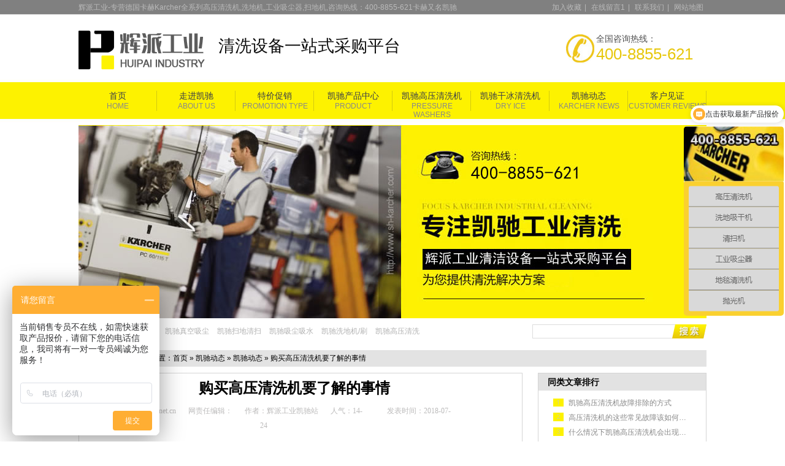

--- FILE ---
content_type: text/html
request_url: http://www.kahe.net.cn/news/dongtai/1409.html
body_size: 7735
content:
<!DOCTYPE html PUBLIC "-//W3C//DTD XHTML 1.0 Transitional//EN" "http://www.w3.org/TR/xhtml1/DTD/xhtml1-transitional.dtd">

<html xmlns="http://www.w3.org/1999/xhtml">

<head>

<meta http-equiv="Content-Type" content="text/html; charset=utf-8" />

<title>购买高压清洗机要了解的事情</title>

<meta name="keywords" content="德国凯驰高压清洗机,凯驰高压清洗机应用,国际一线品牌高压清洗机" />

<meta name="description" content="高压清洗机的环境开始越来越多，生产加工高压清洗机的厂家品牌也开始更多咨询热线：400-8855-621" />
<link href="http://www.kahe.net.cn/templates/default/style/tempates_div.css" rel="stylesheet" type="text/css" />
<link href="http://www.kahe.net.cn/templates/default/style/public.css" rel="stylesheet" type="text/css" />
<link href="http://www.kahe.net.cn/templates/default/style/content.css" rel="stylesheet" type="text/css" />
<link href="http://www.kahe.net.cn/templates/default/style/list.css" rel="stylesheet" type="text/css" />
<link href="http://www.kahe.net.cn/templates/default/style/Common.css" rel="stylesheet" type="text/css" />


<link href="http://www.kahe.net.cn/templates/default/style/reset.css" rel="stylesheet" type="text/css" />

<link href="http://www.kahe.net.cn/templates/default/style/temp.css"  rel="stylesheet" type="text/css" />

<link  href="http://www.kahe.net.cn/templates/default/style/Style.css"  rel="stylesheet" type="text/css" />

</head>

<body>

<div class="header">
	<div class="headerTop main">
    	<span>辉派工业-专营德国卡赫Karcher全系列高压清洗机,洗地机,工业吸尘器,扫地机,咨询热线：400-8855-621卡赫又名凯驰</span>
        <p>
        	<a href="javascript:void(0);" onclick="javascript:addBookmark(this)" rel="sidebar" title="购买高压清洗机要了解的事情">加入收藏</a>|
            <a href="http://www.kahe.net.cn/index.php?ac=forum&at=list&btid=1" title="在线留言" target="_blank">在线留言1</a>|
        	<a href="http://www.kahe.net.cn/contact" title="联系凯驰" target="_blank" rel="nofollow">联系我们</a>|
        	<a href="http://www.kahe.net.cn/maps" title="网站地图" target="_blank">网站地图</a>
            
            
        </p>
    </div>
    <div class="headerMain main">
    	<div class="headerMainLeft">
        	<h1><a href="http://www.kahe.net.cn/" title="购买高压清洗机要了解的事情"></a></h1>
            <p class="hmlp">清洗设备一站式采购平台</p>
        </div>
    	<div class="headerMainRight">
        	<p><span>全国咨询热线：</span>400-8855-621</p>
        </div>
    </div>
    <div class="nav main">
    	        							<a class="article156" title="首页" href="http://www.kahe.net.cn/"  target="_blank">首页</a>
													<a class="article156155" title="走进凯驰" href="http://www.kahe.net.cn/karcher"  target="_blank">走进凯驰</a>
													<a class="article156189" title="特价促销" href="http://www.kahe.net.cn/karcher/sales"  target="_blank">特价促销</a>
													<a class="article156181" title="凯驰产品中心" href="http://www.kahe.net.cn/pro"  target="_blank">凯驰产品中心</a>
													<a class="article156162" title="凯驰高压清洗机" href="http://www.kahe.net.cn/pro/gaoya"  target="_blank">凯驰高压清洗机</a>
													<a class="article156175" title="凯驰干冰清洗机" href="http://www.kahe.net.cn/pro/ganbing"  target="_blank">凯驰干冰清洗机</a>
													<a class="article156156" title="凯驰动态" href="http://www.kahe.net.cn/news"  target="_blank">凯驰动态</a>
													<a class="article156159" title="客户见证" href="http://www.kahe.net.cn/jianzheng"  target="_blank">客户见证</a>
						
            <ul>
            	<li>HOME</li>
                <li>ABOUT US</li>
                <li>Promotion type</li>
                <li>PRODUCT</li>
                <li>Pressure Washers</li>
                <li>dry ice</li>
                <li>Karcher News</li>
                <li>Customer Reviews</li>
                
            </ul>
<script>
$(function(){
	$(".article156182").addClass("cur");
	if("article156182" == "index"){
			$(".index0").addClass("cur");
	}
})
</script>
    </div>
</div>
	<div class="bann main">
			<a href=""  target="_blank"><img src="http://www.kahe.net.cn/upfile/2014/08/20140829124451_202.jpg" alt="凯驰动态"/></a>
	</div>

<div class="h_ser main">
    <p class="fl" style="width:720px">
        <b>热门关键词：</b><span id="commonHeaderkeywords">
        
          <a href="" title="德国凯驰" target="_blank">德国凯驰</a>  <a href="http://www.kahe.net.cn/pro/zhenkong" title="凯驰真空吸尘器" target="_blank">凯驰真空吸尘</a>  <a href="http://www.kahe.net.cn/pro/saodi" title="凯驰扫地清扫车" target="_blank">凯驰扫地清扫</a>  <a href="http://www.kahe.net.cn/pro/xichen" title="凯驰吸尘吸水机" target="_blank">凯驰吸尘吸水</a>  <a href="http://www.kahe.net.cn/pro/xidiji" title="凯驰洗地机/刷地机" target="_blank">凯驰洗地机/刷</a>  <a href="http://www.kahe.net.cn/pro/gaoya" title="凯驰高压清洗机" target="_blank">凯驰高压清洗</a> 

 
        </span></p>
    <div class="s_inp">
     <form name="infosearch" method="post" action="http://www.kahe.net.cn/index.php?ac=search&at=list">
        <input type="hidden" name="lng" value="cn">
        <input type="hidden" name="mid" value="0">
        <input type="text" class="inp01 fl" value="" id="seachkeywords" name="keyword"  />
        <input name="submitsearch" type="image" src="http://www.kahe.net.cn/templates/default/images/so.png" class="fl" id="sousuo"/>
       </form>

    </div>
</div>

<!--content:start-->

<div class="main">

    <div class="plc2" style="background: #e3e3e3;">

        当前位置：您现在的位置：<a href="http://www.kahe.net.cn/">首页</a>
	» <a href="http://www.kahe.net.cn/news">凯驰动态</a>
	» <a href="http://www.kahe.net.cn/news/dongtai">凯驰动态</a>
 » 购买高压清洗机要了解的事情</div>

    <div class="left2" style="float:left;">

        <div class="left2_main">

            <div class="n_info_con" id="printableview">

                <h3>

                    购买高压清洗机要了解的事情</h3>

                <div class="info_con_tit">

                    <div class="info_con_tit">

                        <div class="n_tit">

                            <div class="news_info">

                                <span>文章出处：www.kahe.net.cn</span><span>网责任编辑：</span><span>作者：辉派工业凯驰站</span><span>人气：14<span

                                id="cntrHits">-</span></span><span>发表时间：2018-07-24</span></div>

                        </div>

                    </div>

                </div>

                <div id="cntrBody" class="concss newsinfo">

                   <p><!--[if gte mso 9]><xml><o:DocumentProperties><o:Revision>1</o:Revision><o:Pages>1</o:Pages><o:Lines>1</o:Lines><o:Paragraphs>1</o:Paragraphs></o:DocumentProperties></xml><![endif]--><!--[if gte mso 9]><xml><o:OfficeDocumentSettings></o:OfficeDocumentSettings></xml><![endif]--><!--[if gte mso 9]><xml><w:WordDocument><w:BrowserLevel>MicrosoftInternetExplorer4</w:BrowserLevel><w:DisplayHorizontalDrawingGridEvery>0</w:DisplayHorizontalDrawingGridEvery><w:DisplayVerticalDrawingGridEvery>2</w:DisplayVerticalDrawingGridEvery><w:DocumentKind>DocumentNotSpecified</w:DocumentKind><w:DrawingGridVerticalSpacing>7.8 磅</w:DrawingGridVerticalSpacing><w:PunctuationKerning></w:PunctuationKerning><w:View>Normal</w:View><w:Compatibility><w:DontGrowAutofit /><w:BalanceSingleByteDoubleByteWidth /><w:DoNotExpandShiftReturn /><w:UseFELayout /></w:Compatibility><w:Zoom>0</w:Zoom></w:WordDocument></xml><![endif]--><!--[if gte mso 9]><xml><w:LatentStyles DefLockedState="false"  DefUnhideWhenUsed="true"  DefSemiHidden="true"  DefQFormat="false"  DefPriority="99"  LatentStyleCount="260" > <w:LsdException Locked="false"  Priority="99"  SemiHidden="false"  Name="Normal" ></w:LsdException> <w:LsdException Locked="false"  Priority="99"  SemiHidden="false"  Name="heading 1" ></w:LsdException> <w:LsdException Locked="false"  Priority="99"  SemiHidden="false"  Name="heading 2" ></w:LsdException> <w:LsdException Locked="false"  Priority="99"  SemiHidden="false"  Name="heading 3" ></w:LsdException> <w:LsdException Locked="false"  Priority="99"  SemiHidden="false"  Name="heading 4" ></w:LsdException> <w:LsdException Locked="false"  Priority="99"  SemiHidden="false"  Name="heading 5" ></w:LsdException> <w:LsdException Locked="false"  Priority="99"  SemiHidden="false"  Name="heading 6" ></w:LsdException> <w:LsdException Locked="false"  Priority="99"  SemiHidden="false"  Name="heading 7" ></w:LsdException> <w:LsdException Locked="false"  Priority="99"  SemiHidden="false"  Name="heading 8" ></w:LsdException> <w:LsdException Locked="false"  Priority="99"  SemiHidden="false"  Name="heading 9" ></w:LsdException> <w:LsdException Locked="false"  Priority="99"  SemiHidden="false"  Name="index 1" ></w:LsdException> <w:LsdException Locked="false"  Priority="99"  SemiHidden="false"  Name="index 2" ></w:LsdException> <w:LsdException Locked="false"  Priority="99"  SemiHidden="false"  Name="index 3" ></w:LsdException> <w:LsdException Locked="false"  Priority="99"  SemiHidden="false"  Name="index 4" ></w:LsdException> <w:LsdException Locked="false"  Priority="99"  SemiHidden="false"  Name="index 5" ></w:LsdException> <w:LsdException Locked="false"  Priority="99"  SemiHidden="false"  Name="index 6" ></w:LsdException> <w:LsdException Locked="false"  Priority="99"  SemiHidden="false"  Name="index 7" ></w:LsdException> <w:LsdException Locked="false"  Priority="99"  SemiHidden="false"  Name="index 8" ></w:LsdException> <w:LsdException Locked="false"  Priority="99"  SemiHidden="false"  Name="index 9" ></w:LsdException> <w:LsdException Locked="false"  Priority="99"  SemiHidden="false"  Name="toc 1" ></w:LsdException> <w:LsdException Locked="false"  Priority="99"  SemiHidden="false"  Name="toc 2" ></w:LsdException> <w:LsdException Locked="false"  Priority="99"  SemiHidden="false"  Name="toc 3" ></w:LsdException> <w:LsdException Locked="false"  Priority="99"  SemiHidden="false"  Name="toc 4" ></w:LsdException> <w:LsdException Locked="false"  Priority="99"  SemiHidden="false"  Name="toc 5" ></w:LsdException> <w:LsdException Locked="false"  Priority="99"  SemiHidden="false"  Name="toc 6" ></w:LsdException> <w:LsdException Locked="false"  Priority="99"  SemiHidden="false"  Name="toc 7" ></w:LsdException> <w:LsdException Locked="false"  Priority="99"  SemiHidden="false"  Name="toc 8" ></w:LsdException> <w:LsdException Locked="false"  Priority="99"  SemiHidden="false"  Name="toc 9" ></w:LsdException> <w:LsdException Locked="false"  Priority="99"  SemiHidden="false"  Name="Normal Indent" ></w:LsdException> <w:LsdException Locked="false"  Priority="99"  SemiHidden="false"  Name="footnote text" ></w:LsdException> <w:LsdException Locked="false"  Priority="99"  SemiHidden="false"  Name="annotation text" ></w:LsdException> <w:LsdException Locked="false"  Priority="99"  SemiHidden="false"  Name="header" ></w:LsdException> <w:LsdException Locked="false"  Priority="99"  SemiHidden="false"  Name="footer" ></w:LsdException> <w:LsdException Locked="false"  Priority="99"  SemiHidden="false"  Name="index heading" ></w:LsdException> <w:LsdException Locked="false"  Priority="99"  SemiHidden="false"  Name="caption" ></w:LsdException> <w:LsdException Locked="false"  Priority="99"  SemiHidden="false"  Name="table of figures" ></w:LsdException> <w:LsdException Locked="false"  Priority="99"  SemiHidden="false"  Name="envelope address" ></w:LsdException> <w:LsdException Locked="false"  Priority="99"  SemiHidden="false"  Name="envelope return" ></w:LsdException> <w:LsdException Locked="false"  Priority="99"  SemiHidden="false"  Name="footnote reference" ></w:LsdException> <w:LsdException Locked="false"  Priority="99"  SemiHidden="false"  Name="annotation reference" ></w:LsdException> <w:LsdException Locked="false"  Priority="99"  SemiHidden="false"  Name="line number" ></w:LsdException> <w:LsdException Locked="false"  Priority="99"  SemiHidden="false"  Name="page number" ></w:LsdException> <w:LsdException Locked="false"  Priority="99"  SemiHidden="false"  Name="endnote reference" ></w:LsdException> <w:LsdException Locked="false"  Priority="99"  SemiHidden="false"  Name="endnote text" ></w:LsdException> <w:LsdException Locked="false"  Priority="99"  SemiHidden="false"  Name="table of authorities" ></w:LsdException> <w:LsdException Locked="false"  Priority="99"  SemiHidden="false"  Name="macro" ></w:LsdException> <w:LsdException Locked="false"  Priority="99"  SemiHidden="false"  Name="toa heading" ></w:LsdException> <w:LsdException Locked="false"  Priority="99"  SemiHidden="false"  Name="List" ></w:LsdException> <w:LsdException Locked="false"  Priority="99"  SemiHidden="false"  Name="List Bullet" ></w:LsdException> <w:LsdException Locked="false"  Priority="99"  SemiHidden="false"  Name="List Number" ></w:LsdException> <w:LsdException Locked="false"  Priority="99"  SemiHidden="false"  Name="List 2" ></w:LsdException> <w:LsdException Locked="false"  Priority="99"  SemiHidden="false"  Name="List 3" ></w:LsdException> <w:LsdException Locked="false"  Priority="99"  SemiHidden="false"  Name="List 4" ></w:LsdException> <w:LsdException Locked="false"  Priority="99"  SemiHidden="false"  Name="List 5" ></w:LsdException> <w:LsdException Locked="false"  Priority="99"  SemiHidden="false"  Name="List Bullet 2" ></w:LsdException> <w:LsdException Locked="false"  Priority="99"  SemiHidden="false"  Name="List Bullet 3" ></w:LsdException> <w:LsdException Locked="false"  Priority="99"  SemiHidden="false"  Name="List Bullet 4" ></w:LsdException> <w:LsdException Locked="false"  Priority="99"  SemiHidden="false"  Name="List Bullet 5" ></w:LsdException> <w:LsdException Locked="false"  Priority="99"  SemiHidden="false"  Name="List Number 2" ></w:LsdException> <w:LsdException Locked="false"  Priority="99"  SemiHidden="false"  Name="List Number 3" ></w:LsdException> <w:LsdException Locked="false"  Priority="99"  SemiHidden="false"  Name="List Number 4" ></w:LsdException> <w:LsdException Locked="false"  Priority="99"  SemiHidden="false"  Name="List Number 5" ></w:LsdException> <w:LsdException Locked="false"  Priority="99"  SemiHidden="false"  Name="Title" ></w:LsdException> <w:LsdException Locked="false"  Priority="99"  SemiHidden="false"  Name="Closing" ></w:LsdException> <w:LsdException Locked="false"  Priority="99"  SemiHidden="false"  Name="Signature" ></w:LsdException> <w:LsdException Locked="false"  Priority="99"  SemiHidden="false"  Name="Default Paragraph Font" ></w:LsdException> <w:LsdException Locked="false"  Priority="99"  SemiHidden="false"  Name="Body Text" ></w:LsdException> <w:LsdException Locked="false"  Priority="99"  SemiHidden="false"  Name="Body Text Indent" ></w:LsdException> <w:LsdException Locked="false"  Priority="99"  SemiHidden="false"  Name="List Continue" ></w:LsdException> <w:LsdException Locked="false"  Priority="99"  SemiHidden="false"  Name="List Continue 2" ></w:LsdException> <w:LsdException Locked="false"  Priority="99"  SemiHidden="false"  Name="List Continue 3" ></w:LsdException> <w:LsdException Locked="false"  Priority="99"  SemiHidden="false"  Name="List Continue 4" ></w:LsdException> <w:LsdException Locked="false"  Priority="99"  SemiHidden="false"  Name="List Continue 5" ></w:LsdException> <w:LsdException Locked="false"  Priority="99"  SemiHidden="false"  Name="Message Header" ></w:LsdException> <w:LsdException Locked="false"  Priority="99"  SemiHidden="false"  Name="Subtitle" ></w:LsdException> <w:LsdException Locked="false"  Priority="99"  SemiHidden="false"  Name="Salutation" ></w:LsdException> <w:LsdException Locked="false"  Priority="99"  SemiHidden="false"  Name="Date" ></w:LsdException> <w:LsdException Locked="false"  Priority="99"  SemiHidden="false"  Name="Body Text First Indent" ></w:LsdException> <w:LsdException Locked="false"  Priority="99"  SemiHidden="false"  Name="Body Text First Indent 2" ></w:LsdException> <w:LsdException Locked="false"  Priority="99"  SemiHidden="false"  Name="Note Heading" ></w:LsdException> <w:LsdException Locked="false"  Priority="99"  SemiHidden="false"  Name="Body Text 2" ></w:LsdException> <w:LsdException Locked="false"  Priority="99"  SemiHidden="false"  Name="Body Text 3" ></w:LsdException> <w:LsdException Locked="false"  Priority="99"  SemiHidden="false"  Name="Body Text Indent 2" ></w:LsdException> <w:LsdException Locked="false"  Priority="99"  SemiHidden="false"  Name="Body Text Indent 3" ></w:LsdException> <w:LsdException Locked="false"  Priority="99"  SemiHidden="false"  Name="Block Text" ></w:LsdException> <w:LsdException Locked="false"  Priority="99"  SemiHidden="false"  Name="Hyperlink" ></w:LsdException> <w:LsdException Locked="false"  Priority="99"  SemiHidden="false"  Name="FollowedHyperlink" ></w:LsdException> <w:LsdException Locked="false"  Priority="99"  SemiHidden="false"  Name="Strong" ></w:LsdException> <w:LsdException Locked="false"  Priority="99"  SemiHidden="false"  Name="Emphasis" ></w:LsdException> <w:LsdException Locked="false"  Priority="99"  SemiHidden="false"  Name="Document Map" ></w:LsdException> <w:LsdException Locked="false"  Priority="99"  SemiHidden="false"  Name="Plain Text" ></w:LsdException> <w:LsdException Locked="false"  Priority="99"  SemiHidden="false"  Name="E-mail Signature" ></w:LsdException> <w:LsdException Locked="false"  Priority="99"  SemiHidden="false"  Name="Normal (Web)" ></w:LsdException> <w:LsdException Locked="false"  Priority="99"  SemiHidden="false"  Name="HTML Acronym" ></w:LsdException> <w:LsdException Locked="false"  Priority="99"  SemiHidden="false"  Name="HTML Address" ></w:LsdException> <w:LsdException Locked="false"  Priority="99"  SemiHidden="false"  Name="HTML Cite" ></w:LsdException> <w:LsdException Locked="false"  Priority="99"  SemiHidden="false"  Name="HTML Code" ></w:LsdException> <w:LsdException Locked="false"  Priority="99"  SemiHidden="false"  Name="HTML Definition" ></w:LsdException> <w:LsdException Locked="false"  Priority="99"  SemiHidden="false"  Name="HTML Keyboard" ></w:LsdException> <w:LsdException Locked="false"  Priority="99"  SemiHidden="false"  Name="HTML Preformatted" ></w:LsdException> <w:LsdException Locked="false"  Priority="99"  SemiHidden="false"  Name="HTML Sample" ></w:LsdException> <w:LsdException Locked="false"  Priority="99"  SemiHidden="false"  Name="HTML Typewriter" ></w:LsdException> <w:LsdException Locked="false"  Priority="99"  SemiHidden="false"  Name="HTML Variable" ></w:LsdException> <w:LsdException Locked="false"  Priority="99"  SemiHidden="false"  Name="Normal Table" ></w:LsdException> <w:LsdException Locked="false"  Priority="99"  SemiHidden="false"  Name="annotation subject" ></w:LsdException> <w:LsdException Locked="false"  Priority="99"  SemiHidden="false"  Name="No List" ></w:LsdException> <w:LsdException Locked="false"  Priority="99"  SemiHidden="false"  Name="1 / a / i" ></w:LsdException> <w:LsdException Locked="false"  Priority="99"  SemiHidden="false"  Name="1 / 1.1 / 1.1.1" ></w:LsdException> <w:LsdException Locked="false"  Priority="99"  SemiHidden="false"  Name="Article / Section" ></w:LsdException> <w:LsdException Locked="false"  Priority="99"  SemiHidden="false"  Name="Table Simple 1" ></w:LsdException> <w:LsdException Locked="false"  Priority="99"  SemiHidden="false"  Name="Table Simple 2" ></w:LsdException> <w:LsdException Locked="false"  Priority="99"  SemiHidden="false"  Name="Table Simple 3" ></w:LsdException> <w:LsdException Locked="false"  Priority="99"  SemiHidden="false"  Name="Table Classic 1" ></w:LsdException> <w:LsdException Locked="false"  Priority="99"  SemiHidden="false"  Name="Table Classic 2" ></w:LsdException> <w:LsdException Locked="false"  Priority="99"  SemiHidden="false"  Name="Table Classic 3" ></w:LsdException> <w:LsdException Locked="false"  Priority="99"  SemiHidden="false"  Name="Table Classic 4" ></w:LsdException> <w:LsdException Locked="false"  Priority="99"  SemiHidden="false"  Name="Table Colorful 1" ></w:LsdException> <w:LsdException Locked="false"  Priority="99"  SemiHidden="false"  Name="Table Colorful 2" ></w:LsdException> <w:LsdException Locked="false"  Priority="99"  SemiHidden="false"  Name="Table Colorful 3" ></w:LsdException> <w:LsdException Locked="false"  Priority="99"  SemiHidden="false"  Name="Table Columns 1" ></w:LsdException> <w:LsdException Locked="false"  Priority="99"  SemiHidden="false"  Name="Table Columns 2" ></w:LsdException> <w:LsdException Locked="false"  Priority="99"  SemiHidden="false"  Name="Table Columns 3" ></w:LsdException> <w:LsdException Locked="false"  Priority="99"  SemiHidden="false"  Name="Table Columns 4" ></w:LsdException> <w:LsdException Locked="false"  Priority="99"  SemiHidden="false"  Name="Table Columns 5" ></w:LsdException> <w:LsdException Locked="false"  Priority="99"  SemiHidden="false"  Name="Table Grid 1" ></w:LsdException> <w:LsdException Locked="false"  Priority="99"  SemiHidden="false"  Name="Table Grid 2" ></w:LsdException> <w:LsdException Locked="false"  Priority="99"  SemiHidden="false"  Name="Table Grid 3" ></w:LsdException> <w:LsdException Locked="false"  Priority="99"  SemiHidden="false"  Name="Table Grid 4" ></w:LsdException> <w:LsdException Locked="false"  Priority="99"  SemiHidden="false"  Name="Table Grid 5" ></w:LsdException> <w:LsdException Locked="false"  Priority="99"  SemiHidden="false"  Name="Table Grid 6" ></w:LsdException> <w:LsdException Locked="false"  Priority="99"  SemiHidden="false"  Name="Table Grid 7" ></w:LsdException> <w:LsdException Locked="false"  Priority="99"  SemiHidden="false"  Name="Table Grid 8" ></w:LsdException> <w:LsdException Locked="false"  Priority="99"  SemiHidden="false"  Name="Table List 1" ></w:LsdException> <w:LsdException Locked="false"  Priority="99"  SemiHidden="false"  Name="Table List 2" ></w:LsdException> <w:LsdException Locked="false"  Priority="99"  SemiHidden="false"  Name="Table List 3" ></w:LsdException> <w:LsdException Locked="false"  Priority="99"  SemiHidden="false"  Name="Table List 4" ></w:LsdException> <w:LsdException Locked="false"  Priority="99"  SemiHidden="false"  Name="Table List 5" ></w:LsdException> <w:LsdException Locked="false"  Priority="99"  SemiHidden="false"  Name="Table List 6" ></w:LsdException> <w:LsdException Locked="false"  Priority="99"  SemiHidden="false"  Name="Table List 7" ></w:LsdException> <w:LsdException Locked="false"  Priority="99"  SemiHidden="false"  Name="Table List 8" ></w:LsdException> <w:LsdException Locked="false"  Priority="99"  SemiHidden="false"  Name="Table 3D effects 1" ></w:LsdException> <w:LsdException Locked="false"  Priority="99"  SemiHidden="false"  Name="Table 3D effects 2" ></w:LsdException> <w:LsdException Locked="false"  Priority="99"  SemiHidden="false"  Name="Table 3D effects 3" ></w:LsdException> <w:LsdException Locked="false"  Priority="99"  SemiHidden="false"  Name="Table Contemporary" ></w:LsdException> <w:LsdException Locked="false"  Priority="99"  SemiHidden="false"  Name="Table Elegant" ></w:LsdException> <w:LsdException Locked="false"  Priority="99"  SemiHidden="false"  Name="Table Professional" ></w:LsdException> <w:LsdException Locked="false"  Priority="99"  SemiHidden="false"  Name="Table Subtle 1" ></w:LsdException> <w:LsdException Locked="false"  Priority="99"  SemiHidden="false"  Name="Table Subtle 2" ></w:LsdException> <w:LsdException Locked="false"  Priority="99"  SemiHidden="false"  Name="Table Web 1" ></w:LsdException> <w:LsdException Locked="false"  Priority="99"  SemiHidden="false"  Name="Table Web 2" ></w:LsdException> <w:LsdException Locked="false"  Priority="99"  SemiHidden="false"  Name="Table Web 3" ></w:LsdException> <w:LsdException Locked="false"  Priority="99"  SemiHidden="false"  Name="Balloon Text" ></w:LsdException> <w:LsdException Locked="false"  Priority="99"  SemiHidden="false"  Name="Table Grid" ></w:LsdException> <w:LsdException Locked="false"  Priority="99"  SemiHidden="false"  Name="Table Theme" ></w:LsdException> <w:LsdException Locked="false"  Priority="99"  SemiHidden="false"  Name="Placeholder Text" ></w:LsdException> <w:LsdException Locked="false"  Priority="99"  SemiHidden="false"  Name="No Spacing" ></w:LsdException> <w:LsdException Locked="false"  Priority="99"  SemiHidden="false"  Name="Light Shading" ></w:LsdException> <w:LsdException Locked="false"  Priority="99"  SemiHidden="false"  Name="Light List" ></w:LsdException> <w:LsdException Locked="false"  Priority="99"  SemiHidden="false"  Name="Light Grid" ></w:LsdException> <w:LsdException Locked="false"  Priority="99"  SemiHidden="false"  Name="Medium Shading 1" ></w:LsdException> <w:LsdException Locked="false"  Priority="99"  SemiHidden="false"  Name="Medium Shading 2" ></w:LsdException> <w:LsdException Locked="false"  Priority="99"  SemiHidden="false"  Name="Medium List 1" ></w:LsdException> <w:LsdException Locked="false"  Priority="99"  SemiHidden="false"  Name="Medium List 2" ></w:LsdException> <w:LsdException Locked="false"  Priority="99"  SemiHidden="false"  Name="Medium Grid 1" ></w:LsdException> <w:LsdException Locked="false"  Priority="99"  SemiHidden="false"  Name="Medium Grid 2" ></w:LsdException> <w:LsdException Locked="false"  Priority="99"  SemiHidden="false"  Name="Medium Grid 3" ></w:LsdException> <w:LsdException Locked="false"  Priority="99"  SemiHidden="false"  Name="Dark List" ></w:LsdException> <w:LsdException Locked="false"  Priority="99"  SemiHidden="false"  Name="Colorful Shading" ></w:LsdException> <w:LsdException Locked="false"  Priority="99"  SemiHidden="false"  Name="Colorful List" ></w:LsdException> <w:LsdException Locked="false"  Priority="99"  SemiHidden="false"  Name="Colorful Grid" ></w:LsdException> <w:LsdException Locked="false"  Priority="99"  SemiHidden="false"  Name="Light Shading Accent 1" ></w:LsdException> <w:LsdException Locked="false"  Priority="99"  SemiHidden="false"  Name="Light List Accent 1" ></w:LsdException> <w:LsdException Locked="false"  Priority="99"  SemiHidden="false"  Name="Light Grid Accent 1" ></w:LsdException> <w:LsdException Locked="false"  Priority="99"  SemiHidden="false"  Name="Medium Shading 1 Accent 1" ></w:LsdException> <w:LsdException Locked="false"  Priority="99"  SemiHidden="false"  Name="Medium Shading 2 Accent 1" ></w:LsdException> <w:LsdException Locked="false"  Priority="99"  SemiHidden="false"  Name="Medium List 1 Accent 1" ></w:LsdException> <w:LsdException Locked="false"  Priority="99"  SemiHidden="false"  Name="List Paragraph" ></w:LsdException> <w:LsdException Locked="false"  Priority="99"  SemiHidden="false"  Name="Quote" ></w:LsdException> <w:LsdException Locked="false"  Priority="99"  SemiHidden="false"  Name="Intense Quote" ></w:LsdException> <w:LsdException Locked="false"  Priority="99"  SemiHidden="false"  Name="Medium List 2 Accent 1" ></w:LsdException> <w:LsdException Locked="false"  Priority="99"  SemiHidden="false"  Name="Medium Grid 1 Accent 1" ></w:LsdException> <w:LsdException Locked="false"  Priority="99"  SemiHidden="false"  Name="Medium Grid 2 Accent 1" ></w:LsdException> <w:LsdException Locked="false"  Priority="99"  SemiHidden="false"  Name="Medium Grid 3 Accent 1" ></w:LsdException> <w:LsdException Locked="false"  Priority="99"  SemiHidden="false"  Name="Dark List Accent 1" ></w:LsdException> <w:LsdException Locked="false"  Priority="99"  SemiHidden="false"  Name="Colorful Shading Accent 1" ></w:LsdException> <w:LsdException Locked="false"  Priority="99"  SemiHidden="false"  Name="Colorful List Accent 1" ></w:LsdException> <w:LsdException Locked="false"  Priority="99"  SemiHidden="false"  Name="Colorful Grid Accent 1" ></w:LsdException> <w:LsdException Locked="false"  Priority="99"  SemiHidden="false"  Name="Light Shading Accent 2" ></w:LsdException> <w:LsdException Locked="false"  Priority="99"  SemiHidden="false"  Name="Light List Accent 2" ></w:LsdException> <w:LsdException Locked="false"  Priority="99"  SemiHidden="false"  Name="Light Grid Accent 2" ></w:LsdException> <w:LsdException Locked="false"  Priority="99"  SemiHidden="false"  Name="Medium Shading 1 Accent 2" ></w:LsdException> <w:LsdException Locked="false"  Priority="99"  SemiHidden="false"  Name="Medium Shading 2 Accent 2" ></w:LsdException> <w:LsdException Locked="false"  Priority="99"  SemiHidden="false"  Name="Medium List 1 Accent 2" ></w:LsdException> <w:LsdException Locked="false"  Priority="99"  SemiHidden="false"  Name="Medium List 2 Accent 2" ></w:LsdException> <w:LsdException Locked="false"  Priority="99"  SemiHidden="false"  Name="Medium Grid 1 Accent 2" ></w:LsdException> <w:LsdException Locked="false"  Priority="99"  SemiHidden="false"  Name="Medium Grid 2 Accent 2" ></w:LsdException> <w:LsdException Locked="false"  Priority="99"  SemiHidden="false"  Name="Medium Grid 3 Accent 2" ></w:LsdException> <w:LsdException Locked="false"  Priority="99"  SemiHidden="false"  Name="Dark List Accent 2" ></w:LsdException> <w:LsdException Locked="false"  Priority="99"  SemiHidden="false"  Name="Colorful Shading Accent 2" ></w:LsdException> <w:LsdException Locked="false"  Priority="99"  SemiHidden="false"  Name="Colorful List Accent 2" ></w:LsdException> <w:LsdException Locked="false"  Priority="99"  SemiHidden="false"  Name="Colorful Grid Accent 2" ></w:LsdException> <w:LsdException Locked="false"  Priority="99"  SemiHidden="false"  Name="Light Shading Accent 3" ></w:LsdException> <w:LsdException Locked="false"  Priority="99"  SemiHidden="false"  Name="Light List Accent 3" ></w:LsdException> <w:LsdException Locked="false"  Priority="99"  SemiHidden="false"  Name="Light Grid Accent 3" ></w:LsdException> <w:LsdException Locked="false"  Priority="99"  SemiHidden="false"  Name="Medium Shading 1 Accent 3" ></w:LsdException> <w:LsdException Locked="false"  Priority="99"  SemiHidden="false"  Name="Medium Shading 2 Accent 3" ></w:LsdException> <w:LsdException Locked="false"  Priority="99"  SemiHidden="false"  Name="Medium List 1 Accent 3" ></w:LsdException> <w:LsdException Locked="false"  Priority="99"  SemiHidden="false"  Name="Medium List 2 Accent 3" ></w:LsdException> <w:LsdException Locked="false"  Priority="99"  SemiHidden="false"  Name="Medium Grid 1 Accent 3" ></w:LsdException> <w:LsdException Locked="false"  Priority="99"  SemiHidden="false"  Name="Medium Grid 2 Accent 3" ></w:LsdException> <w:LsdException Locked="false"  Priority="99"  SemiHidden="false"  Name="Medium Grid 3 Accent 3" ></w:LsdException> <w:LsdException Locked="false"  Priority="99"  SemiHidden="false"  Name="Dark List Accent 3" ></w:LsdException> <w:LsdException Locked="false"  Priority="99"  SemiHidden="false"  Name="Colorful Shading Accent 3" ></w:LsdException> <w:LsdException Locked="false"  Priority="99"  SemiHidden="false"  Name="Colorful List Accent 3" ></w:LsdException> <w:LsdException Locked="false"  Priority="99"  SemiHidden="false"  Name="Colorful Grid Accent 3" ></w:LsdException> <w:LsdException Locked="false"  Priority="99"  SemiHidden="false"  Name="Light Shading Accent 4" ></w:LsdException> <w:LsdException Locked="false"  Priority="99"  SemiHidden="false"  Name="Light List Accent 4" ></w:LsdException> <w:LsdException Locked="false"  Priority="99"  SemiHidden="false"  Name="Light Grid Accent 4" ></w:LsdException> <w:LsdException Locked="false"  Priority="99"  SemiHidden="false"  Name="Medium Shading 1 Accent 4" ></w:LsdException> <w:LsdException Locked="false"  Priority="99"  SemiHidden="false"  Name="Medium Shading 2 Accent 4" ></w:LsdException> <w:LsdException Locked="false"  Priority="99"  SemiHidden="false"  Name="Medium List 1 Accent 4" ></w:LsdException> <w:LsdException Locked="false"  Priority="99"  SemiHidden="false"  Name="Medium List 2 Accent 4" ></w:LsdException> <w:LsdException Locked="false"  Priority="99"  SemiHidden="false"  Name="Medium Grid 1 Accent 4" ></w:LsdException> <w:LsdException Locked="false"  Priority="99"  SemiHidden="false"  Name="Medium Grid 2 Accent 4" ></w:LsdException> <w:LsdException Locked="false"  Priority="99"  SemiHidden="false"  Name="Medium Grid 3 Accent 4" ></w:LsdException> <w:LsdException Locked="false"  Priority="99"  SemiHidden="false"  Name="Dark List Accent 4" ></w:LsdException> <w:LsdException Locked="false"  Priority="99"  SemiHidden="false"  Name="Colorful Shading Accent 4" ></w:LsdException> <w:LsdException Locked="false"  Priority="99"  SemiHidden="false"  Name="Colorful List Accent 4" ></w:LsdException> <w:LsdException Locked="false"  Priority="99"  SemiHidden="false"  Name="Colorful Grid Accent 4" ></w:LsdException> <w:LsdException Locked="false"  Priority="99"  SemiHidden="false"  Name="Light Shading Accent 5" ></w:LsdException> <w:LsdException Locked="false"  Priority="99"  SemiHidden="false"  Name="Light List Accent 5" ></w:LsdException> <w:LsdException Locked="false"  Priority="99"  SemiHidden="false"  Name="Light Grid Accent 5" ></w:LsdException> <w:LsdException Locked="false"  Priority="99"  SemiHidden="false"  Name="Medium Shading 1 Accent 5" ></w:LsdException> <w:LsdException Locked="false"  Priority="99"  SemiHidden="false"  Name="Medium Shading 2 Accent 5" ></w:LsdException> <w:LsdException Locked="false"  Priority="99"  SemiHidden="false"  Name="Medium List 1 Accent 5" ></w:LsdException> <w:LsdException Locked="false"  Priority="99"  SemiHidden="false"  Name="Medium List 2 Accent 5" ></w:LsdException> <w:LsdException Locked="false"  Priority="99"  SemiHidden="false"  Name="Medium Grid 1 Accent 5" ></w:LsdException> <w:LsdException Locked="false"  Priority="99"  SemiHidden="false"  Name="Medium Grid 2 Accent 5" ></w:LsdException> <w:LsdException Locked="false"  Priority="99"  SemiHidden="false"  Name="Medium Grid 3 Accent 5" ></w:LsdException> <w:LsdException Locked="false"  Priority="99"  SemiHidden="false"  Name="Dark List Accent 5" ></w:LsdException> <w:LsdException Locked="false"  Priority="99"  SemiHidden="false"  Name="Colorful Shading Accent 5" ></w:LsdException> <w:LsdException Locked="false"  Priority="99"  SemiHidden="false"  Name="Colorful List Accent 5" ></w:LsdException> <w:LsdException Locked="false"  Priority="99"  SemiHidden="false"  Name="Colorful Grid Accent 5" ></w:LsdException> <w:LsdException Locked="false"  Priority="99"  SemiHidden="false"  Name="Light Shading Accent 6" ></w:LsdException> <w:LsdException Locked="false"  Priority="99"  SemiHidden="false"  Name="Light List Accent 6" ></w:LsdException> <w:LsdException Locked="false"  Priority="99"  SemiHidden="false"  Name="Light Grid Accent 6" ></w:LsdException> <w:LsdException Locked="false"  Priority="99"  SemiHidden="false"  Name="Medium Shading 1 Accent 6" ></w:LsdException> <w:LsdException Locked="false"  Priority="99"  SemiHidden="false"  Name="Medium Shading 2 Accent 6" ></w:LsdException> <w:LsdException Locked="false"  Priority="99"  SemiHidden="false"  Name="Medium List 1 Accent 6" ></w:LsdException> <w:LsdException Locked="false"  Priority="99"  SemiHidden="false"  Name="Medium List 2 Accent 6" ></w:LsdException> <w:LsdException Locked="false"  Priority="99"  SemiHidden="false"  Name="Medium Grid 1 Accent 6" ></w:LsdException> <w:LsdException Locked="false"  Priority="99"  SemiHidden="false"  Name="Medium Grid 2 Accent 6" ></w:LsdException> <w:LsdException Locked="false"  Priority="99"  SemiHidden="false"  Name="Medium Grid 3 Accent 6" ></w:LsdException> <w:LsdException Locked="false"  Priority="99"  SemiHidden="false"  Name="Dark List Accent 6" ></w:LsdException> <w:LsdException Locked="false"  Priority="99"  SemiHidden="false"  Name="Colorful Shading Accent 6" ></w:LsdException> <w:LsdException Locked="false"  Priority="99"  SemiHidden="false"  Name="Colorful List Accent 6" ></w:LsdException> <w:LsdException Locked="false"  Priority="99"  SemiHidden="false"  Name="Colorful Grid Accent 6" ></w:LsdException> </w:LatentStyles></xml><![endif]-->
<p class="MsoNormal"><span style="mso-spacerun: 'yes'; font-family: 'Times New Roman'; font-size: 10.5000pt; mso-font-kerning: 1.0000pt;">&nbsp;</span></p>
<p class="MsoNormal" style="text-indent: 21.0000pt; mso-char-indent-count: 2.0000;"><span style="mso-spacerun: 'yes'; font-family: 宋体; font-size: 10.5000pt; mso-font-kerning: 1.0000pt;"><span style="font-family: 宋体;">为了避免影响到</span></span><a title="高压清洗机" href="http://www.kahe.net.cn/pro/gaoya/" target="_blank"><span style="font-family: 宋体; font-size: 10.5pt;"><span style="font-family: 宋体;">高压清洗机</span></span></a><span style="mso-spacerun: 'yes'; font-family: 宋体; font-size: 10.5000pt; mso-font-kerning: 1.0000pt;"><span style="font-family: 宋体;">的使用效果，同时也可以发挥出更好的使用优势，建议大家在进行使用的过程中一定要注意正确的操作并且要选择适合自己应用环境的</span></span></p>
<p class="MsoNormal" style="text-indent: 21.0000pt; mso-char-indent-count: 2.0000;"><span style="mso-spacerun: 'yes'; font-family: 宋体; font-size: 10.5000pt; mso-font-kerning: 1.0000pt;"><span style="font-family: 宋体;">高压清洗机，所以大家在选择和购买的时候要了解下面这些注意事项才会带来更好的选择效果。</span></span></p>
<p class="MsoNormal" style="text-indent: 21.0000pt; mso-char-indent-count: 2.0000;"><span style="mso-spacerun: 'yes'; font-family: 宋体; font-size: 10.5000pt; mso-font-kerning: 1.0000pt;"><span style="font-family: 宋体;"><a title="高压清洗机" href="http://www.kahe.net.cn/pro/gaoya/" target="_blank"><img title="高压清洗机" src="/upfile/2017/03/20170314181800_125.jpg" alt="高压清洗机" width="450" height="450" /></a><br /></span></span></p>
<p class="MsoNormal" style="text-indent: 21.0000pt; mso-char-indent-count: 2.0000;"><span style="mso-spacerun: 'yes'; font-family: 宋体; font-size: 10.5000pt; mso-font-kerning: 1.0000pt;"><span style="font-family: 宋体;">由于<a title="高压清洗机" href="http://www.kahe.net.cn/pro/gaoya/" target="_blank">高压清洗机</a>的品牌开始越来越多，各种不同类型规格型号的高压清洗机也开始层出不穷，大家如果想要保证使用效果发挥出更好的优势，能够适用于自己所需</span></span></p>
<p class="MsoNormal" style="text-indent: 21.0000pt; mso-char-indent-count: 2.0000;"><span style="mso-spacerun: 'yes'; font-family: 宋体; font-size: 10.5000pt; mso-font-kerning: 1.0000pt;"><span style="font-family: 宋体;">要的环境，就要合理的判断各种不同类型清洗机的特点，也需要更好的判断清洗机的功能要求，只有这样才会发挥出更好的优势。</span></span></p>
<p class="MsoNormal" style="text-indent: 21.0000pt; mso-char-indent-count: 2.0000;"><span style="mso-spacerun: 'yes'; font-family: 宋体; font-size: 10.5000pt; mso-font-kerning: 1.0000pt;"><span style="font-family: 宋体;">大家在购买高压清洗机的时候千万不要盲目，尤其是不要盲目的去追求贵的，不少人都认为贵的肯定是好的，其实这样的想法可以说是大错特错，这会非常容易影</span></span></p>
<p class="MsoNormal" style="text-indent: 21.0000pt; mso-char-indent-count: 2.0000;"><span style="mso-spacerun: 'yes'; font-family: 宋体; font-size: 10.5000pt; mso-font-kerning: 1.0000pt;"><span style="font-family: 宋体;">响到大家理性的判断，而且贵的并不一定适合自己的要求，反而在使用的时候没有办法发挥功能，所以建议大家要合理的判断</span></span><span style="mso-spacerun: 'yes'; font-family: 宋体; font-size: 10.5000pt; mso-font-kerning: 1.0000pt;"><span style="font-family: 宋体;">值多少</span></span><span style="mso-spacerun: 'yes'; font-family: 宋体; font-size: 10.5000pt; mso-font-kerning: 1.0000pt;"><span style="font-family: 宋体;">。</span></span></p>
<p class="MsoNormal" style="text-indent: 21.0000pt; mso-char-indent-count: 2.0000;"><span style="mso-spacerun: 'yes'; font-family: 宋体; font-size: 10.5000pt; mso-font-kerning: 1.0000pt;"><span style="font-family: 宋体;">只是现在用</span></span><span style="font-family: 宋体; font-size: 10.5pt;"><span style="font-family: 宋体;">高压清洗机</span></span><span style="mso-spacerun: 'yes'; font-family: 宋体; font-size: 10.5000pt; mso-font-kerning: 1.0000pt;"><span style="font-family: 宋体;">的环境开始越来越多，生产加工<a title="高压清洗机" href="http://www.kahe.net.cn/pro/gaoya/hd920-4.html" target="_blank">高压清洗机</a>的厂家品牌也开始更多，为了能够更好的迎合大众使用需求生产的规格型号也完全不同，所以</span></span></p>
<p class="MsoNormal" style="text-indent: 21.0000pt; mso-char-indent-count: 2.0000;"><span style="mso-spacerun: 'yes'; font-family: 宋体; font-size: 10.5000pt; mso-font-kerning: 1.0000pt;"><span style="font-family: 宋体;">大家在进行选择的时候一定要注意以上这些细节问题，自然就能够保证选择的类型适合自己的要求带来更</span></span><span style="mso-spacerun: 'yes'; font-family: 宋体; font-size: 10.5000pt; mso-font-kerning: 1.0000pt;"><span style="font-family: 宋体;">好</span></span><span style="mso-spacerun: 'yes'; font-family: 宋体; font-size: 10.5000pt; mso-font-kerning: 1.0000pt;"><span style="font-family: 宋体;">的使用功能。</span></span></p>
<p class="MsoNormal" style="text-indent: 21.0000pt; mso-char-indent-count: 2.0000;"><span style="mso-spacerun: 'yes'; font-family: 宋体; font-size: 10.5000pt; mso-font-kerning: 1.0000pt;"><span style="font-family: 宋体;"><a title="高压清洗机" href="http://www.kahe.net.cn/pro/gaoya/hd920-4.html" target="_blank"><img title="高压清洗机" src="/upfile/2017/03/20170314154513_923.jpg" alt="高压清洗机" width="450" height="450" /></a><br /></span></span></p>
<p class="MsoNormal"><span style="mso-spacerun: 'yes'; font-family: 宋体; font-size: 10.5000pt; mso-font-kerning: 1.0000pt;">&nbsp;</span></p>
<p class="MsoNormal"><span style="mso-spacerun: 'yes'; font-family: 宋体; font-size: 10.5000pt; mso-font-kerning: 1.0000pt;">&nbsp;</span></p>
</p>
                </div>

                <div class="gduo" style="clear:both;">

                                      <span> 

                    	上一篇：<a title="使用洗地机为地面清洁工作带来优势" href="http://www.kahe.net.cn/news/dongtai/1408.html">使用洗地机为地面清洁工作带来优势</a></span>

                        下一篇：<a title="工业吸尘器净化环境速度快质量好" href="http://www.kahe.net.cn/news/dongtai/1410.html">工业吸尘器净化环境速度快质量好</a>

                        </div>

            </div>

            <div class="n_info_tjcp">

                <h4 class="t04">

                    推荐产品</h4>

              
                            <dl>

                            <dt><a target="_blank"  href="http://www.kahe.net.cn/pro/gaoya/1324.html" title="德国凯驰Karcher卡赫冷水高压清洗机HD5/11P">

                               <img src="http://www.kahe.net.cn/upfile/2018/06/20180606172557_886.jpg" alt="德国凯驰Karcher卡赫冷水高压清洗机HD5/11P" />

                               </a></dt>

                            <dd>

                                <a target="_blank" href="http://www.kahe.net.cn/pro/gaoya/1324.html" title="德国凯驰Karcher卡赫冷水高压清洗机HD5/11P">

                                   德国凯驰Karcher卡赫冷水高压清洗机HD5/11P</a></dd>

                        </dl>	

     				 
                            <dl>

                            <dt><a target="_blank"  href="http://www.kahe.net.cn/pro/gaoya/1323.html" title="德国凯驰Karcher卡赫冷水高压清洗机HD 5/11 Cage">

                               <img src="http://www.kahe.net.cn/upfile/2018/06/20180606171328_411.jpg" alt="德国凯驰Karcher卡赫冷水高压清洗机HD 5/11 Cage" />

                               </a></dt>

                            <dd>

                                <a target="_blank" href="http://www.kahe.net.cn/pro/gaoya/1323.html" title="德国凯驰Karcher卡赫冷水高压清洗机HD 5/11 Cage">

                                   德国凯驰Karcher卡赫冷水高压清洗机HD 5/11 Cage</a></dd>

                        </dl>	

     				 
                            <dl>

                            <dt><a target="_blank"  href="http://www.kahe.net.cn/pro/jiayong/1322.html" title="【德国凯驰Karcher】空气净化器AF 100">

                               <img src="http://www.kahe.net.cn/upfile/2018/06/20180606152928_149.jpg" alt="【德国凯驰Karcher】空气净化器AF 100" />

                               </a></dt>

                            <dd>

                                <a target="_blank" href="http://www.kahe.net.cn/pro/jiayong/1322.html" title="【德国凯驰Karcher】空气净化器AF 100">

                                   【德国凯驰Karcher】空气净化器AF 100</a></dd>

                        </dl>	

     				 

            </div>

        </div>

    </div>

    <div class="right2" style="float:right;">

        <div class="right2_main">

            <h4 class="t03">

                <!--<a href="/News/News-0001,0031,0034.shtml">-->

                同类文章排行<!--</a>--></h4>

              <ul class="n_rt_ul">

 				
                <li><a href='http://www.kahe.net.cn/news/dongtai/1158.html' target='_blank' title='凯驰高压清洗机故障排除的方式'>凯驰高压清洗机故障排除的方式</a></li>

 				
                <li><a href='http://www.kahe.net.cn/news/dongtai/1612.html' target='_blank' title='高压清洗机的这些常见故障该如何排除？'>高压清洗机的这些常见故障该如何排除？</a></li>

 				
                <li><a href='http://www.kahe.net.cn/news/dongtai/445.html' target='_blank' title='什么情况下凯驰高压清洗机会出现不出水的情况'>什么情况下凯驰高压清洗机会出现不出水的情况</a></li>

 				
                <li><a href='http://www.kahe.net.cn/news/dongtai/1534.html' target='_blank' title='使用高压清洗机的正确操作方法'>使用高压清洗机的正确操作方法</a></li>

 				
                <li><a href='http://www.kahe.net.cn/news/dongtai/1231.html' target='_blank' title='凯驰洗地机全自动产品可应用在工业生产车间中'>凯驰洗地机全自动产品可应用在工业生产车间中</a></li>

 				
                <li><a href='http://www.kahe.net.cn/news/dongtai/1183.html' target='_blank' title='凯驰高压清洗机维护要注意的问题'>凯驰高压清洗机维护要注意的问题</a></li>

 				
                <li><a href='http://www.kahe.net.cn/news/dongtai/1459.html' target='_blank' title='使用高压清洗机选择什么牌子靠谱？'>使用高压清洗机选择什么牌子靠谱？</a></li>

 				
                <li><a href='http://www.kahe.net.cn/news/dongtai/1325.html' target='_blank' title='高压清洗机喷嘴为何那么重要'>高压清洗机喷嘴为何那么重要</a></li>

 				
                <li><a href='http://www.kahe.net.cn/news/dongtai/1570.html' target='_blank' title='高压清洗机设备未来的发展前景如何'>高压清洗机设备未来的发展前景如何</a></li>

 				
                <li><a href='http://www.kahe.net.cn/news/dongtai/1593.html' target='_blank' title='进口洗地车一定比国产洗地车好吗？'>进口洗地车一定比国产洗地车好吗？</a></li>

 				
              </ul>

            <h4 class="t03">

                <!--<a href="/news">-->

                最新资讯文章<!--</a>--></h4>

            <ul class="n_rt_ul" id="cntrLastArticle">

                    
                    <li><a href='http://www.kahe.net.cn/news/dongtai/1847.html' target='_blank' title='卡赫高压清洗机如何选型'>卡赫高压清洗机如何选型</a></li>

                    
                    <li><a href='http://www.kahe.net.cn/news/1846.html' target='_blank' title='卡赫工业吸尘器简介'>卡赫工业吸尘器简介</a></li>

                    
                    <li><a href='http://www.kahe.net.cn/news/1845.html' target='_blank' title='洗地机产品的构成情况如何？'>洗地机产品的构成情况如何？</a></li>

                    
                    <li><a href='http://www.kahe.net.cn/news/1844.html' target='_blank' title='高压清洗机使用中效果如何保障？'>高压清洗机使用中效果如何保障？</a></li>

                    
                    <li><a href='http://www.kahe.net.cn/news/dongtai/1843.html' target='_blank' title='扫地机有效的保障了城市的卫生清洁'>扫地机有效的保障了城市的卫生清洁</a></li>

                    
                    <li><a href='http://www.kahe.net.cn/news/dongtai/1842.html' target='_blank' title='工业吸尘器为何会被工业生产单位认可？'>工业吸尘器为何会被工业生产单位认可？</a></li>

                    
                    <li><a href='http://www.kahe.net.cn/news/1841.html' target='_blank' title='扫地机成为了现代清洁工具中很安全的选择'>扫地机成为了现代清洁工具中很安全的选择</a></li>

                    
                    <li><a href='http://www.kahe.net.cn/news/1840.html' target='_blank' title='工业吸尘器具有强大的使用功能'>工业吸尘器具有强大的使用功能</a></li>

                    
                    <li><a href='http://www.kahe.net.cn/news/1839.html' target='_blank' title='洗地机的使用方法是否复杂？'>洗地机的使用方法是否复杂？</a></li>

                    
                    <li><a href='http://www.kahe.net.cn/news/1838.html' target='_blank' title='高压清洗机如何设计延长使用寿命？'>高压清洗机如何设计延长使用寿命？</a></li>

                    

            </ul>

        </div>

    </div>

    <div class="clear">

    </div>

</div>

<!--content:end-->

 <div id="right-float-box" class="im_floatonline" style="position:fixed;left:2px;top:25%">
	<a href="http://wpa.qq.com/msgrd?v=3&uin=918887392&site=qq&menu=yes" target="_blank"></a>
</div>
<script>
$(function(){
	$(".dianjff").click(
		function(){
			$(".piaofuchuang").hide();	
		}
	)
})
</script>
<div class="foot">
	<div class="footer main">
    	<div class="footNav">
                            <a title="首页" href="http://www.kahe.net.cn/"  target="_blank">首页</a>|
                                <a title="走进凯驰" href="http://www.kahe.net.cn/karcher"  target="_blank">走进凯驰</a>|
                                <a title="特价促销" href="http://www.kahe.net.cn/karcher/sales"  target="_blank">特价促销</a>|
                                <a title="凯驰产品中心" href="http://www.kahe.net.cn/pro"  target="_blank">凯驰产品中心</a>|
                                <a title="凯驰高压清洗机" href="http://www.kahe.net.cn/pro/gaoya"  target="_blank">凯驰高压清洗机</a>|
                                <a title="凯驰干冰清洗机" href="http://www.kahe.net.cn/pro/ganbing"  target="_blank">凯驰干冰清洗机</a>|
                                <a title="凯驰动态" href="http://www.kahe.net.cn/news"  target="_blank">凯驰动态</a>|
                                <a title="客户见证" href="http://www.kahe.net.cn/jianzheng"  target="_blank">客户见证</a>|
                
        </div>
        <div class="footBot">
        	<div class="footBotLe"><a href="http://www.kahe.net.cn/" title="购买高压清洗机要了解的事情"  target="_blank"><img src="http://www.kahe.net.cn/templates/default/style/img/footlogo.png" /></a></div>
            <div class="footBotRi">
            <p>辉派工业——凯驰Karcher卡赫产品销售平台&nbsp;&nbsp;</p>
            <p>地址：上海市闵行区联明路555号6号楼622室</p>
            <p>联系电话：021-60555251&nbsp;&nbsp;咨询热线：400-8855-621</p>
            <p>传真：021-64208716&nbsp;&nbsp;邮箱：57116883@qq.com&nbsp;&nbsp;</p>
            <p>版权所有：<a href="http://beian.miit.gov.cn" target="_blank" rel="nofollow">沪ICP备10012546号</a>&nbsp;&nbsp;技术支持：<a href="http://www.shyutai.com" target="_blank">御泰智慧电商</a> <script type="text/javascript" src="https://v1.cnzz.com/z_stat.php?id=1277890517&web_id=1277890517"></script></p>
            </div>
            <div class="f_erweima"> <a><img src="http://www.kahe.net.cn/templates/default/images/hpewm.jpg"></a> </div>
        </div>
    </div>
</div>
 <div style="display: none;" id="roll">
<div id="roll_top" title="回到顶部">
</div>
</div>
<script type="text/javascript" src="http://www.kahe.net.cn/js/rollup.js"></script>
<script>
var _hmt = _hmt || [];
(function() {
  var hm = document.createElement("script");
  hm.src = "https://hm.baidu.com/hm.js?e0b4ddc1fee87c4e96cbb4f9084a9527";
  var s = document.getElementsByTagName("script")[0]; 
  s.parentNode.insertBefore(hm, s);
})();
</script>

</body> 

</html>

--- FILE ---
content_type: text/css
request_url: http://www.kahe.net.cn/templates/default/style/tempates_div.css
body_size: 2599
content:
.head {width: 950px;margin: 0 auto;padding: 0px 4px 0px 4px;position: relative;}
.head .logo {width: 942px;margin: 0 auto;height: 75px;background: url('../images/top_bg.jpg') repeat-x;}
.menu {height: 50px;width: 942px;margin: 0 auto;background: url('../images/menu_bg.jpg') repeat-x;background-position: 0px -100px;}
.menu .menuleft {width: 5px;height: 50px;background: url('../images/menu_bg.jpg') no-repeat;background-position: 0px -0px;}
.menu .menuright {width: 5px;height: 50px;background: url('../images/menu_bg.jpg') no-repeat;background-position: 0px -50px;}
/*sysmenu.css*/
ul.topnav {list-style: none;margin: 0 auto;padding: 0px;height: 50px;line-height: 50px;overflow: hidden;}
ul.topnav li {float: left;margin: 0;}
ul.topnav li{text-decoration: none;float: left;color: #000;cursor: pointer;*position: relative;z-index: 999;}
ul.topnav li span{height: 50px;line-height: 45px;padding:0px 13px 0px 13px;color: #fff;font-weight: bold;text-transform: uppercase;display: block;*display: inline-block;}
ul.topnav li span.bgmenuhove2 {height: 50px;line-height: 45px;color:#eddc0b;background: url('../images/menu_bg.jpg') repeat-x;background-position: 0px -150px;}
/*nov_tree*/
ul.topnav li ul.subnav {list-style: none;position: absolute;top:119px;*top:44px;*left: 0px;background: #002b5e;margin: 0;padding: 0;width: 220px;color: #fff;z-index: 999;display: none;}
ul.topnav li ul.subnav li{margin: 0;clear: both;padding:0px;height: 35px;line-height: 35px;text-align: left;cursor: pointer;text-transform: uppercase;}
ul.subnav li a{padding:0px 15px 0px 15px;height:35px;line-height: 35px;text-align: left;width: 190px;display: block;float: left;}
ul.subnav li a:hover{height:35px;line-height: 35px;text-align: left;display: block;float: left;background-color: #054da3;}
ul.subnav li a.hover{height:35px;line-height: 35px;text-align: left;display: block;float: left;}

#slider ul, #slider li {margin: 0;padding: 0;list-style: none;width: 942px;height: 254px;overflow: hidden;}
.framecenter {width: 942px;margin: 0 auto;}

.location {width: 932px;padding-left: 10px;height: 41px;line-height: 41px;background: url('../images/path_big_bg.jpg') no-repeat;}

.frameleft{float:left;width:682px;}
.frameright{float: left;width:250px;}
.aboutcontent{width:682px;height:234px;background: url('../images/about_bg.jpg') no-repeat;}
.aboutcontent .fcontentstr {width: 672px;height:224px;padding: 5px;overflow: hidden;}
.frameleft .fup {width: 682px;height: 39px;line-height: 39px;background: url('../images/conent_bg_01.jpg') repeat-x;background-position: 0px 0px;}
.frameleft .fcontent {width: 662px;padding: 10px;background: url('../images/conent_bg_01.jpg') repeat-y;background-position: -682px 0px;overflow: hidden;}
.frameleft .fdown{width: 682px;height:4px;background-color: #b9e5fa;overflow: hidden;}

.frameleft .fup1 {width: 682px;height: 39px;line-height: 39px;background: url('../images/conent_bg_02.jpg') repeat-x;background-position: 0px 0px;}
.frameleft .fcontent1 {width: 662px;padding: 10px;background: url('../images/conent_bg_02.jpg') repeat-y;background-position: -682px 0px;overflow: hidden;}
.frameleft .fdown1 {width: 682px;height:4px;background-color: #b9e5fa;overflow: hidden;}

.frameleft .fup2 {width: 682px;height: 39px;line-height: 39px;background: url('../images/conent_bg_03.jpg') repeat-x;background-position: 0px 0px;}
.frameleft .fcontent2 {width: 662px;padding: 10px;background: url('../images/conent_bg_03.jpg') repeat-y;background-position: -682px 0px;overflow: hidden;}
.frameleft .fdown2 {width: 682px;height:4px;background-color: #faceb9;overflow: hidden;}

.frameleft .fup .spantitle,.fup1 .spantitle,.fup2 .spantitle {float: left;padding-left:35px;text-align: center;font-size: 14px;font-weight: bold;}
.frameleft .fup .spanmone, .fup1 .spanmone, .fup2 .spanmone {float: right;padding-right: 10px;}

.frameright .fup {width: 250px;height: 39px;line-height: 39px;background: url('../images/content_250_bg.jpg') repeat-x;background-position: 0px 0px;}
.frameright .fcontent {width: 230px;padding: 0px 10px 0px 10px;background: url('../images/content_250_bg.jpg') repeat-y;background-position: -250px 0px;overflow: hidden;}
.frameright .fdown{width: 250px;height:13px;background: url('../images/content_250_bg.jpg') no-repeat;background-position: -500px -32px;overflow: hidden;}

.frameright .fup1 {width: 250px;height: 39px;line-height: 33px;background: url('../images/content_250_bg_other.jpg') repeat-x;background-position: 0px 0px;}
.frameright .fcontent1 {width: 230px;padding: 0px 10px 5px 10px;background: url('../images/content_250_bg_other.jpg') repeat-y;background-position: -250px 0px;overflow: hidden;}
.frameright .fdown1{width: 250px;height:10px;background: url('../images/content_250_bg_other.jpg') no-repeat;background-position: -500px -32px;overflow: hidden;}
.frameright .fup2 {width: 250px;height: 39px;line-height: 33px;background: url('../images/content_250_bg_other.jpg') repeat-x;background-position:  -750px 0px;}

.frameright .fup3 {width: 250px;height: 39px;line-height: 33px;background: url('../images/content_250_bg_type.jpg') repeat-x;background-position: 0px 0px;}
.frameright .fcontent3 {width: 230px;padding: 0px 10px 5px 10px;background: url('../images/content_250_bg_type.jpg') repeat-y;background-position: -250px 0px;overflow: hidden;}
.frameright .fdown3{width: 250px;height:10px;background: url('../images/content_250_bg_type.jpg') no-repeat;background-position: -500px -32px;overflow: hidden;}

.frameright .fup .spantitle,.fup1 .spantitle,.fup2 .spantitle,.fup3 .spantitle {float: left;width: 150px;padding-left: 10px;text-align: left;font-size: 14px;font-weight: bold;}
.frameright .fup .spanmone,.fup1 .spanmone,.fup3 .spanmone {float: right;padding-right: 10px;}
/*news left pic and right list*/
.newsleft{float: left;width:212px;}
.newsleft ul{list-style: none;margin: 0 auto;margin-top: 5px;}
.newsright{float: left;width:450px;}

.textlist {list-style: none;margin: 0 auto;padding:0px;display: block;line-height: 200%;overflow: hidden;}
.textlist li {padding-left: 8px;height: 25px;line-height: 25px;background: url('../images/icon3.gif') no-repeat 0px 10px;list-style: none;overflow: hidden;}
.textlist li .names {float: right;color: #bdbdbd;font-size: 12px;}

.piclist {list-style: none;margin: 0 auto;text-align: center;padding: 0px;overflow: hidden;}
.piclist li {float: left;padding: 5px 7px 10px 5px;text-align: center;width:120px;overflow: hidden;}
.piclist li img {border: 0px solid #EEE;}
.piclist li p {margin: 0px;padding: 0px;}
.piclist li .t {height: 30px;line-height: 30px;}


/*tree*/
.three {list-style: none;margin: 0 auto;padding: 0px;margin-left: 10px;}
.three li {height: 30px;line-height: 30px;text-align: left;margin: 0 auto;padding-left: 0px;list-style: none;border-bottom: 1px dotted #d0d0d0;overflow: hidden;}
.three li.a {padding-left: 13px;}
.three li.b {padding-left: 13px;background: url('../images/icon1.gif') no-repeat 0px 10px;display: list-item;font-weight: bold;}

/*pagecontent*/
.pagecontent{float:left;width:770px;padding:5px;overflow: hidden;}
.pagecontentstr{width:758px;padding:5px;overflow: hidden;}

.pagelist {float: left;width: 682px;}
.righttext {float: left;width: 662px;}
.righttext_padding {float: left;width: 632px;padding:0px 15px 0px 15px;}
.readpic {float: left;width: 225px;height: 225px;padding: 5px;}
.readpic img {border: 1px solid #EEE;}

.readtitle {float: left;width: 415px;margin-left: 10px;text-align: left;}
.readtitle dl dt {color: #FF6600;font-size:16px;font-weight: bold;line-height: 180%;padding-left:10px;}
.readtitle dl dd {color: #828282;height:30px;line-height: 30px;padding-left:10px;}
.readtitle dl dd.fastline {background-color:#f8f8f8;color: #828282;height:30px;line-height: 30px;}
.readtitle dl dd.orderbotton {padding-top:15px;}

.readlist {float: left;margin: 0 auto;width: 662px;margin-top: 10px;}
.readlist .tg {height: 48px;line-height: 48px;font-size: 14px;padding-left: 35px;font-weight: bold;background: url('../images/readlist_bg2.jpg') no-repeat;}
.readlist .tg1 {height: 48px;line-height: 48px;font-size: 14px;padding-left: 35px;font-weight: bold;background: url('../images/readlist_bg.jpg') no-repeat;}
.readlist .tg3 {height: 38px;line-height: 38px;font-size: 14px;font-weight: bold;padding-left: 10px;border-bottom: 1px dotted #d0d0d0;}
.readlist .l {padding: 10px 0px 0px 0px;overflow: hidden;}

.bbslist{list-style: none;margin: 0 auto;padding: 0px;}
.bbslist li{border-top: 1px dotted #d0d0d0;padding: 10px 0px 10px 0px}
.bbslist li:first-child{border-top: 0px dotted #d0d0d0;padding:0px 0px 10px 0px}
.bbslist li .first-child{border-top: 0px dotted #d0d0d0;padding:0px 0px 10px 0px}
.bbslist li div{line-height: 180%;padding:0px 10px 5px 10px;}
.bbslist li .sendname{text-align: right;}
.bbslist li .messagelist{text-align: left;}
.bbslist li .remessagelist{text-align: left; padding-top: 10px;padding-bottom:10px;}
/*productlist_list*/
.goodslist {overflow: hidden;list-style-type: none;margin: 0px auto;margin-top: 0px;}
.goodslist li {float: left;padding: 0px 10px 0px 10px;text-align: center;width: 150px;height: 240px;overflow: hidden;}
.goodslist li .t {height: 25px;line-height: 25px;overflow: hidden;display: list-item;}
.goodslist li p {height: 25px;line-height: 25px;padding:0px;margin: 0px;}
.goodslist li img {border: 2px solid #EEE;padding:5px;}
.goodslist li img:hover {border: 2px solid #00a1d8;padding:5px;}

/*newslist*/
.newslist {list-style: none;margin: 0 auto;padding: 0px;margin-left: 10px;}
.newslist li {height: 35px;line-height: 35px;text-align: left;margin: 0 auto;padding-left: 15px;list-style: none;background: url('../images/icon3.gif') no-repeat 5px 15px;border-bottom: 1px dotted #DADBD6;overflow: hidden;}
.newslist li .data {float: right;padding-right: 10px;color: #B3B3B3;}

/*linebook*/
.gbottonlist {margin: 0 auto;width: 100%;}
.gbottonlist .tg {height: 30px;line-height: 30px;color: #000;padding-left: 15px;font-weight: bold;background-color: #B5D4F2;}
.gbottonlist .l {margin-top: 1px;padding: 5px;height: 100%;background-color: #F8F8F8;overflow: hidden;}
.three_fg {width:690px;list-style: none;margin: 0 auto;padding: 0px;margin-left: 10px;}
.three_fg li {float: left;width:330px;height: 25px;line-height: 25px;text-align: left;margin: 0 auto;padding-left: 0px;list-style: none;overflow: hidden;}
.three_fg li.a {font-weight: bold;}
.three_fg li.b {height: 25px;padding-left: 8px;line-height: 25px;background: url('../images/icon3.gif') no-repeat 0px 11px;list-style: none;display: list-item;}
.three_fg li .title {float: left;}
/*joblist*/
.joblist {list-style: none;margin: 0 auto;padding: 0px;margin-left: 10px;}
.joblist li {list-style: none;padding:10px 0px 10px 0px;border-bottom: 1px dotted #DADBD6;overflow: hidden;}

.widthpage {width: 922px;margin: 0 auto; padding: 10px;}
.widthpage .tg1 {height: 48px;line-height: 48px;font-size: 14px;padding-left: 35px;font-weight: bold;background: url('../images/readlist_bg.jpg') no-repeat #B7E4FB;}
.widthpage .tg3 {height: 38px;line-height: 38px;font-size: 14px;font-weight: bold;padding-left: 10px;border-bottom: 1px dotted #d0d0d0;}
.widthpage .l {padding: 10px 0px 0px 0px;overflow: hidden;}
.widthpagelist {width:922px;margin: 0 auto;}
/*login_member*/
.sianin .sianinbg {width: 369px;padding: 10px 0px 0px 0px;border-left: #d2e5ef 1px solid;border-right: #d2e5ef 1px solid;border-top: none;border-bottom: none;overflow: hidden;}
.signintitle {background: url('../images/application.gif') no-repeat;background-position: left -166px;padding: 15px 0px 0px 70px;height: 29px;text-align: left;overflow: hidden;}
.signin-area-bg {width: 361px;padding: 5px;overflow: hidden;}
.signin-area-bg2 {padding: 0px;overflow: hidden;}
.signin-area-bg3 {width: 251px;padding: 5px 0px 5px 110px;overflow: hidden;}
.tipsnr {background: url('../images/login.gif') no-repeat;background-position: left -103px;height: 5px;line-height: 5px;width: 371px;overflow: hidden;}
.messicon {height: 48px;padding-right: 10px;}
.messtext {height: 48px;line-height: 48px;vertical-align : middle;}
.messicon2 {height: 20px;padding-right: 10px;}
.messtext2 {height: 20px;line-height: 20px;vertical-align : middle;}
/*lefttab*/
.tbottonlist {width:260px;}
.tbottonlist .tg {height: 30px;line-height: 30px;color: #fff;padding-left: 15px;font-weight: bold;background-color: #B5D4F2;}
.tbottonlist .l {padding: 5px;border: 1px solid #B5D4F2;}
/*tablelist*/
.tablelist .td01 {background-color: #F3F3F3;border: 1px solid #E6E6E6;padding: 5px;height: 30px;line-height: 30px;font-weight: bold;}
.tablelist .td02 {border-bottom: #d2e5ef 1px dotted;padding: 5px;height: 30px;line-height: 30px;}
.tablelist .td03 {border-style: none none solid none;border-width: 0px 0px 1px 0px;border-color: #E6E6E6;padding: 5px 5px 5px 15px;height: 30px;line-height: 30px; background: url('../images/icon1.gif') no-repeat 5px 16px;}
.td03 img {vertical-align : middle;}
.tablelist .td04 {border-style: none none solid none;border-width: 0px 0px 1px 0px;border-color: #E6E6E6;padding: 5px;height: 30px;line-height: 30px;}
/*bbstable*/
.tablelist .td05{border: 1px solid #F0F0F0;padding: 5px 5px 5px 10px;}
.tablelist .td06{padding: 5px;height: 30px;line-height: 30px;}
/*fotter*/
.fotterpage{width:100%;margin: 0 auto;overflow: hidden;background-color: #004594;}
.fotter .fotterdown {width: 942px;height: 14px;background: url('../images/fotter_bg.jpg') no-repeat;background-position: 0px 0px;}
.fotter .fotterstr {width: 942px;background-color: #004594;color:#fff;text-align: center;padding: 5px 0px 10px 0px;line-height: 180%;}
.fotter .parttype {width: 942px;text-align: center;padding: 10px 0px 0px 0px;}
.fotter .parttype ul {width: 942px;list-style: none;margin: 0 auto;}
.fotter .parttype ul li {padding:0px 5px 0px 5px;text-align: center;margin: 0 auto;list-style: none;display: inline;}

.mobliecodestr{border:1px solid #aaa;padding:5px;margin-top: 5px;}

--- FILE ---
content_type: text/css
request_url: http://www.kahe.net.cn/templates/default/style/list.css
body_size: 7334
content:

/*产品*/
.product{ overflow:hidden;margin-top: 15px; clear:both; margin-bottom:15px;}
.proLeft{ float:left; width:200px;}
.proRight{width:772px; float:right;}
.proLeft h4{background:url(img/proleftbgtitle.jpg) no-repeat center; height:43px; line-height:43px;font-weight:300; text-align:center; }
.proLeft h4 a{ width:100%; height:100%; display:block;}
.proLeft h5{background:url(img/proleftbgtitleh5.jpg) no-repeat center; height:43px; line-height:43px;font-weight:300; text-align:center;  }
.proLeft h5 a{color:#363636; font-size:18px; font-family:微软雅黑}
.proLeft li{padding-left:35px; margin:0px 10px;}
.proLeft .normal_list{ background:#1b1b1b;height: auto;}
.proLeft .maxliproleft{ background: url('img/promaxlibg.png') no-repeat scroll 0px 8px transparent;height: 30px;border-bottom: 1px solid #4C4C4C;line-height: 30px;padding-left: 20px;}
.proLeft .maxliproleft a{ font-size:14px; color:#fff;font-weight: 600;}
.proLeft .xiaoul{ background: url('img/proleftli2.png') no-repeat scroll 2px 10px transparent;display: none;line-height: 28px;border-bottom: 1px dashed #707070;padding-left: 17px;
width: 156px;margin: 0 auto;}
.proLeft .xiaoul a{color:#898989; font-size:12px;}
.proLeft .xiaoul3{line-height: 24px; display:none;}
.proLeft .xiaoul3 a{font-size: 12px; olor:#707070;}



.proRight h5{ background:url(img/prorighttitbg.jpg) no-repeat bottom center; height:31px; font-weight:300; font-size:13px;}
.proRightSpan1{display: block;height: 20px;float: left;padding-top: 8px;}
.proRightSpan1 strong{font-family:Vani; font-size:18px; color:#363636; padding-left:10px;}
.proRightSpan2{display: block;width: 160px;text-align: center;height: 31px;line-height: 34px;float:left;}
.proRight h5 .proRightSpan2 a{color:#444444;}
.proRightSpan3{float: right;display: block;width: 46px;margin-top: 13px;}

.proRiductShow{ width:1024px;}
.proRiductShow li{ background:url(img/proRiductShowlizy.jpg) no-repeat left center; margin-top:10px; height:25px; line-height:25px; clear:both; width:1024px;}
.proRiductShow li p{ float:left; background:url(img/listprozyk.jpg) no-repeat right center #000000;padding-right: 20px;padding-left: 10px;min-width: 93px;}
.proRiductShow li p a{ color:#fff;}
.proRiductShow li span{ float:right;padding-top: 8px;padding-right: 15px;}
.proRiductShow dl{ float:left;width:245px; background:url(img/prorightdlddbg.png) no-repeat bottom center;padding-bottom: 26px; margin:15px 5px 0 6px}
.proRiductShow dl dt{ height:245px;}
.proRiductShow dl dt img{ width:243px; height:243px;border:1px solid #d2d2d2;}
.proRiductShow dl dd{width: 243px;border: 1px solid #D2D2D2;line-height: 17px;height: 40px;word-break: break-all;text-align: center;overflow: hidden;background: none repeat scroll 0% 0% #D2D2D2;padding-top: 10px;}
.proRiductShow dl:hover dt img{border:1px solid #fef200;}
.proRiductShow dl:hover dd{background:#fef200;border:1px solid #fef200;}


.bann img{ width:100%;}

/*产品详情*/
#detailvalue0 .pshow1h4{ background:url(img/ptitlebg.jpg) no-repeat bottom center; height:30px;}
#detailvalue0 .pshowp1{ float:left; background:url(img/ptitlele.jpg) no-repeat left center; height: 22px;padding-left: 12px;line-height: 22px;}
#detailvalue0 .pshowp1{ color:#1b1b1b; font-family:微软雅黑; font-size:16px;font-weight: 100;}
#detailvalue0 .pshowp2{ float:right;  height:11px;height: 22px;color:#1b1b1b; font-family:微软雅黑; font-size:13px;font-weight: 100;}



.clear{ clear:both;}
/*产品分类*/
.listcon{ margin-top:15px;}
.listLeft{ float:left; width:230px;}
.listRight{ width:770px; float:right;}
.listLeft h4{background:#FEF200; height:34px; line-height:34px;font-weight:300; text-align:center; }
.listLeft h4 a{font-family:微软雅黑;font-size:16px; color:#000;}
.listLeft .normal_list{ background:#f0f0f0;}
.listLeft .normal_item{height: 40px;line-height: 40px; background:url(img/newlibgl.png) no-repeat 22px 17px ;}
.listLeft li{padding-left:42px; margin:0px 10px;}
.listLeft .normal_item:hover,.listLeft .hovernormal{background:url(img/promaxlibg1.jpg) no-repeat 0px 9px;}
.listLeft .normal_item:hover a,.listLeft .hovernormal a{color:#fff;}
.proLeft li a{color:#898989;}

/*左侧联系我们*/
.contact{  background:url(img/contact.jpg) no-repeat center; height:448px;}
.contactlist{padding-top: 220px;margin: 0px 70px;line-height: 22px; color:#000}
.contactlist p{ color:#000; font-size:16px;    width: 200px;}
.contactlist p a{ color:#000;}
.contactlist .contactpho{ font-family:Myriad Pro; font-size:16px; color:#fff;margin-top:65px;}

/*产品列表*/
.listRight{ border:1px solid #dcdcdc;}
.listtitle{ background:url(img/listtitle.jpg) repeat-x center;height:31px; border-bottom:1px solid #dcdcdc; line-height:31px;}
.listtitle1{ float:left;}
.listtitle2{ float:right;}

.listpro{ float:left;margin: 15px 14px 0px 13px;width:235px;height: 276px;text-align: center;}
.listpro dt img{ width:235px; height:235px;border: 1px solid #ccc;}
.listpro dd{ line-height:17px;word-break:break-all; width:235px; text-align:center; overflow:hidden;}
.listpro dd a{color:#444;}
.listpro:hover dt img{ border:1px solid #1D8BC9;}
.listpro:hover dd a{color:#1d8bc9}

/*分页*/
.pagebottom{ height:30px; line-height:30px; color:#000; background:#FEF200; clear:both;text-align: right;margin-bottom: 10px;}

.pagebottom a{ display:block; float:left; min-width:35px; border:1px solid #fff; text-align:center; height: 23px;line-height: 23px;margin-top: 3px;margin-right: 3px;background: none repeat scroll 0% 0% #fff;color: #000;}

.pagebottom span{ display:block; float:left;min-width:35px; border:1px solid #fff; text-align:center;height: 23px;line-height: 23px;margin-top: 3px;margin-right: 3px;background: #fff;color: #000;}

.pagebottom p{ float:right;}

.pagebottom .p1{ color:#000;}

.pagebottom span:hover{border:1px solid #f7b700; background:#f7b700; color:#fff;}

.pagebottom a:hover{border:1px solid #f7b700; background:#f7b700; color:#fff;}

.pagebottom .p1:hover{border:1px solid #f7b700; background:#f7b700; color:#fff;}

/*推荐产品*/
.tuijian{ border:1px solid #dcdcdc; margin-top:15px;}
.tuijian h5{background:#FEF200;height:31px; border-bottom:1px solid #dcdcdc; line-height:31px; text-align:center;}
.tuijian h5 a{color:#171717; font-size:16px; font-family:微软雅黑; font-weight:300;}
.tuijian dl{margin-top:10px;}
.tuijian dl dt img{width: 190px;height: 190px;border: 1px solid #DCDCDC;margin: 0px auto;display: block;}
.tuijian dl dd{ text-align:center; width:190px; margin:0 auto; line-height:25px;}
.tuijian dl:hover dt img{border:1px solid #FEF200;}

/*新闻列表*/
.listnews{  background:url(img/listnewsli.png) no-repeat 10px 17px; padding:0px 20px;}
.listnews1{ float:left;}
.listnews2{ float:right; color:#444;}
.listnews dt{ height:38px; line-height:38px;}
.listnews dt a{color:#444444; font-size:14px; font-weight:600;}
.listnews dd{color:#747474;border-bottom:1px dashed #dcdcdc;line-height: 25px; height:50px; padding-bottom: 10px;}

.listnews:hover{ background:#FEF200;}
/*相关资讯*/
.listnewsright{width:790px; float:right;}
.xgzx{ border: 1px solid #DCDCDC;overflow: hidden;float: right;width: 770px;}
.xgzx h5 p{background:url(img/xiangguanzhixun.png) no-repeat 22px 8px;padding-left:47px;}
.xgzx h5{ background:url(img/listtitle.jpg) repeat-x center;height:31px; border-bottom:1px solid #dcdcdc; line-height:31px;color:#171717; font-size:15px; font-family:微软雅黑; font-weight:300;
 }
.xgzx .xgzx1 li{ float: left;width: 45%;background: url('img/fsdf.png') no-repeat scroll 25px 4px transparent;line-height: 25px;padding-left: 5%;}

/*客户见证*/
.likhjz{ clear:both;padding: 25px 25px 0px;}
.likhjz dt{ float:left;}
.likhjz dt img{ width: 200px;height: 200px;border: 1px solid #CCC;}
.likhjz dd{float:left;width: 400px;padding-left: 30px;}
.likhjz dd span a{font-size: 15px;color: #000;font-family: 微软雅黑;}
.likhjz dd p{line-height: 25px;color: #444;padding-top: 15px;}
/*企业相册*/
.liqyxc{ float:left;padding: 10px;}
.liqyxc dt img{ width:125px; height:125px; border:1px solid #dcdcdc;}
.liqyxc dd { line-height:25px; text-align:center;height:25px; overflow:hidden;}
.liqyxc dd span a{font-size: 15px;color: #000;font-family: 微软雅黑;}

/*资质证书*/
.zhizhizhengs{ float:left;padding: 20px 20px 0px 20px;}
.zhizhizhengs dt img{ width: 210px;height: 273px; border:1px solid #dcdcdc;}
.zhizhizhengs dd { line-height:25px; text-align:center;height:25px; overflow:hidden;}
.zhizhizhengs dd span a{font-size: 15px;color: #000;font-family: 微软雅黑;}
/*案例*/
.ail{ float:left;padding: 10px;}
.ail dt img{ width: 223px;height: 178px; border:1px solid #dcdcdc;}
.ail dd { line-height:25px; text-align:center;height:25px; overflow:hidden;}
.ail dd span a{font-size: 15px;color: #000;font-family: 微软雅黑;}

/*单页*/
.readcon{ margin: 10px auto; width:750px;}






.center{
	overflow:hidden;
	width:1024px;
	margin:0 auto;
}
.left{
	width:260px;
	float:left;
	min-height:150px;
}
.onefast a{
	display:block;
	line-height:35px;
	height:35px;
	border-bottom:1px solid #d7d7d7;
	padding-left:27px;
	color:#000000
}
.onefast .hover{
	background:url(../images/icoc.gif) 15px center no-repeat;
	font-weight: bold;
}
.right{
	width:760px;
	float:right;
	min-height:325px;
	border:1px solid #d8d8d8
}
#pagination{
	text-align:center
}
/*article--start*/
.l_list{
	border:1px solid #d8d8d8;
	min-height:150px;	
}

.l_list_m{}

.l_news{
	margin-top:15px;
	border:1px solid #d8d8d8;
	min-height:150px;

}
.l_news_c{
	padding:5px	10px 15px 10px
}
.l_news_c ul li{
	border-bottom:1px dashed #918b8a;
	padding:5px 0
}

.l_pro{
	margin-top:15px;
	border:1px solid #d8d8d8;
	min-height:150px;
}
.l_pro_m{
	padding:7px
}
.l_pro_m dl dt{
	width:242px;
	height:242px;
	border:1px solid #d8d8d8;
	overflow:hidden
}
.l_pro_m dl dd{
	text-align:center;
	line-height:24px;
	min-height:40px	
}

.l_contact{
	margin-top:15px;
	border:1px solid #d8d8d8;
	min-height:400px;
	background:url(../images/l_contact.jpg) left bottom no-repeat
}
.l_contact_m{
	padding:25px 15px 0 15px
}
.l_contact_m strong{
	font-size:16px
}
.l_contact_m strong span{
	color:red
}
.l_contact_m p{
	line-height:25px;
	color:#595757
}

.plc{
	height:34px;
	background:#fff100;
	line-height:34px;
	padding:0 15px;
	color:#595757
}

.page_bannpic{
	padding:5px;
	overflow:hidden
}
.right_main{
	padding:15px 5px;
	overflow:hidden
}

dl.news_dl {
    border-bottom: 1px dashed #cccccc;
    color: #666;
    font-size: 14px;
    line-height: 22px;
    padding: 0 5px;
}
dl.news_dl dt {
    height: 24px;
    line-height: 24px;
    margin-bottom: 3px;
    margin-top: 5px;
    overflow: hidden;
    width: 720px;
}

dl.news_dl .dt_1 {
    background: url("../images/ico10.gif") no-repeat scroll 0 7px rgba(0, 0, 0, 0);
    color: #333;
    font-size: 14px;
    font-weight: bold;
    height: 20px;
    padding-left: 10px;
}

dl.news_dl .dt_2 {
    float: right;
    font-family: "宋体";
    font-size: 12px;
    padding: 0 10px 0 7px;
}

dl.news_dl dd {
    font-size: 12px;
    height: 45px;
    margin-bottom: 10px;
    overflow: hidden;
    padding-left: 10px;
}
.read_con{
	padding:0 15px
}
.news_title {
    margin: 0 auto;
    text-align: center;
	font-size:12px;
	line-height:30px;
	border-bottom:1px solid #d8d8d8
}
h1{
	font-weight: normal;
	color: #383838
}
.book{
	margin-top:15px;
	line-height:24px
}
.page_book {
    overflow: hidden;
    padding:25px 0;
}
.page_book ul li{
	float:left
}

.newslist_read li {
    background: url("../images/icoli.gif") no-repeat scroll 0 8px rgba(0, 0, 0, 0);
    float: left;
    overflow: hidden;
    padding: 0 0 5px 8px;
    width: 48%;
}
/*article--shop*/

/*base--start*/
.base_con{
	padding:0 15px;
	line-height:24px
}
.base_con p {
    color: #666;
    letter-spacing: normal;
    white-space: normal;
	line-height:24px
}
/*base--shop*/

/*callmessage--start*/
.formwidth_c{
	border:1px solid #d8d8d8;
	min-height:170px;
	padding-bottom:15px;
	
}
.formwidth_c .mb20{
	height:35px;
}
.messageicon2{
	float: left;
	width:18px;
	height:18px;
	background: url('../images/mess_icon.gif') no-repeat 0px -54px;
	margin-top:8px;
	margin-right:8px
}
.formwidth_c .tc{
	text-align:center;	
}
.blue2{
	width:110px;
	height:30px;
	background:#FFF100
}
.control_label16 {
    color: #818181;
    float: left;
    font-size: 14px;
    min-height: 1px;
    padding-right: 10px;
    text-align: right;
    vertical-align: middle;
    width: 20%;
}

.infoInput {
    border: 1px solid #d5d5d5;
    margin: 0;
    padding: 5px;
}
.col5 {
    width: 40%;
}

.form_group {
    overflow: hidden;
    padding-top: 15px;
    width: 100%;
}

.page_typename_width {
    color: #0e9d56;
    font-size: 16px;
    padding: 10px 0 7px 5px;
    width:1019px;
	border-bottom:1px solid #dedede
}


.strlist{
	overflow:hidden;
	border-bottom:1px solid #DEDEDE;
	padding:15px 0
}
/*callmessage--shop*/


/*pro--start*/
.pro_con{
	overflow:hidden;
	min-height:150px
}
.pro_con dl{
	float:left;
	margin:5px 0 0 6px
}
.pro_con dl dt{
	width:240px;
	height:240px;
	border:1px solid #dedede;
	overflow:hidden
}
.pro_con dl dt img{
	width:240px;
	height:240px	
}
.pro_con dl dd{
	width:242px;
	text-align:center;
	line-height:24px;
	min-height:40px
}

.pro_read{
	margin-bottom:15px;
	overflow: hidden;
}
.pro_read_c{
	padding:30px 15px
}

.curtomer_tread dl{
	margin-bottom:10px;
	overflow:hidden
}
.curtomer_tread dl dt{
	float:left;
	margin-right:20px
}
.curtomer_tread dl dd strong{
	font-size:16px
}
.curtomer_tread dl dd strong,.curtomer_tread dl dd span,.curtomer_tread dl dd p{
	display:block;
}
.curtomer_tread dl dd p{
	margin-top:15px
}

.company_dread img{
	float:left;
	margin-right:20px
}
.company_dread{
	line-height:22px
}

.qua_read ul li{
	float:left;
	margin-bottom:10px
}
.service_read .trait_m{
	padding:0
}
.service_read .trait_m dl{
	margin:0;
	float:left;
	width:360px;
	margin:10px 0
}
.service_read .trait_m dl dt{
	width:70px;
	height:60px;
	line-height:60px;
	font-size:20px
}
.service_read .trait_m dl dd{
	width: 270px;
	margin-left: 10px;
	font-size: 12px;
line-height: 20px;
}
.protection_read{
	background:url(../images/read_19.gif) no-repeat;
	height:475px;
	position:relative;
	font-size: 12px;

}
.protection_read p span {
    color: red;
}
.protection_read .sp_text1{
	left:40px;
	top:316px
}
.protection_read .sp_text2{
	left:425px;
	top:316px
}
.protection_read .sp_text3{
	left:40px;
	top:352px
}
.protection_read .sp_text4{
	left:425px;
	top:352px
}
.protection_read .sp_text5{
	left:40px;
	top:388px
}
.protection_read .sp_text6{
	left:425px;
	top:388px
}
.protection_read .sp_text7{
	left:40px;
	top:424px
}
.protection_read .sp_text8{
	left:425px;
	top:424px
}
.seven_aread{
	height:1136px;
	background:url(../images/read_20.gif) no-repeat;
	position:relative;
}
.seven_aread .tunify{
	position:absolute;
	margin:0
}
.seven_aread .tunify strong {
    display: block;
    font-size: 13px;
}
.seven_aread .tunify em {
    font-size: 10px;
    font-style: normal;
	font-family: "Microsoft Yahei","Arial";
}
.seven_aread .tunify p {
    font-size:11px;
    font-style: normal;
	line-height:20px
	font-family: "Microsoft Yahei","Arial";
}
.seven_aread .a_text1{
	top:220px;
	left:34px;

}
.seven_aread .a_text2{
	top:364px;
	left:427px	
}
.seven_aread .a_text3{
	top:513px;
	left:38px;

}
.seven_aread .a_text4{
	top:646px;
	left:427px	
}
.seven_aread .a_text5{
	top:778px;
	left:38px;

}
.seven_aread .a_text6{
	top:910px;
	left:427px	
}
.who_aread{
	border-top:10px solid #fff100;
	margin-top:-15px;
	text-align:center;
	font-size:14px;
	background:url(../images/read_22.gif) left bottom no-repeat;
	height:915px
}
.who_aread p{
	font-size:14px
}
.your_cread{
	height:408px;
	background:url(../images/read_24.gif) left center no-repeat
}
.war_cread{
	padding:15px;
	text-align:center;
}

.war_cread .mt1{
	font-size:37px;
	font-weight:bold
}
.war_cread .mt2{
	width:230px;
	height:85px;
	background:#000;
	margin:25px auto;
	color:#fff100;
	line-height:85px;
	font-size:60px;
	font-weight:bold;	
}
.war_cread .mt3{
	font-size:20px
}
.war_cread .mt4{
	margin:40px 0
}
.war_cread .mt5{
	font-size:37px;
	font-weight:bold
}
.war_cread .mt6{
	font-size:24px;
	color:red;
	margin:48px 0 28px
}
.war_cread .mt7{
	margin:0 auto;
	text-align:left;
	font-size:14px;
	line-height:25px
}
.con_uread{
	padding:15px;
	height:360px;
	background:url(../images/read_38.gif) 378px bottom no-repeat
}
.con_uread strong{
	margin-top:15px;
	display:block;
	font-size:20px
}
.con_uread p{
	line-height:24px
}

/*pro--shop*/

/**/
.maincont {

}
.prodetailsinfo {
    border-bottom: 1px dashed #bbbbbb;
    clear: both;
    height: 402px;
    padding: 15px 0;
}

.proviewbox {
    float: left;
    padding-left: 8px;
    position: relative;
    width: 340px;
    z-index: 5;
}

.probigshow {
    border: 1px solid #ddd;
    height: 320px;
    padding: 1px;
    position: relative;
    width: 320px;
	margin-left:6px
}
#show {
    height: 320px;
    left: 0;
    overflow: hidden;
    position: relative;
    width: 320px;
}
#probig_preview {
    display: none;
}

.div_prothumb {
    padding: 15px 0  0 20px;
    position: relative;
}

.thumbporbox {
    overflow: hidden;
    position: relative;
    width: 300px;
}

.ul_prothumb {
    overflow: hidden;
    position: relative;
    width: 7500px;
}
.ul_prothumb li {
    float: left;
    height: 64px;
    text-align: center;
    width: 75px;
}
.ul_prothumb li.now img {
    border: 1px solid #e7c70c;
}
.ul_prothumb img {
    border: 1px solid #ddd;
    padding: 1px;
}


.prodbaseinfo_a {
    float: left;
    padding-left: 15px;
    width: 380px;
    z-index: 1;
}

.ul_prodinfo {
    font-size: 14px;
    line-height: 27px;
}

.ul_prodinfo li {
    float: left;
    padding: 6px 0;
    width: 100%;
}
.ul_prodinfo li .span_title {
    float: left;
    font-size: 14px;
}
.li_normalprice, .li_prono {
    line-height: 24px;
}

.ul_prodinfoshow {
    clear: both;
    max-height: 290px;
    overflow: hidden;
}
.ul_prodinfo li {
    float: left;
    padding: 6px 0;
    width: 100%;
}
.li_normalprice, .li_prono {
    line-height: 24px;
}

.ul_prodinfo li .span_title {
    float: left;
    font-size: 14px;
}

.ul_prodinfo li span.span_tel, .ul_prodinfo li .spanPhone {
    color: #ff0000;
    font-size: 20px;
}
.ul_prodinfo li {
    float: left;
    padding: 6px 0;
    width: 100%;
}
.div_prothumb .span_prev {
    cursor: default;
	left:0px
}
.div_prothumb .span_next{
    cursor: default;
	left:318px;
}

/**/

/*form*/
.form{
	padding:5px 38px 45px
}
.control_label{
	float:left;
	width:100px
}
/*form*/



.ww{
	width:1024px;
	margin:0 auto
}
.fr{
	float:right
}
.fl {
    float: left;
}
.i_h3{
	height:33px;
	background:url(../images/h3_t.jpg) left center repeat-y;
	padding:0 10px 0 30px;
	line-height:33px
}
.i_h3 span{
	font-size:16px
}
.i_h3 span a{
	color:#000
}
.i_h3 em{
    display: inline-block;
    font-family: Arial,Helvetica,sans-serif;
    font-size: 13px;
    font-style: normal;
}
.i_h4{
	height:33px;
	background:#fff100;
	padding:0px 15px;
	line-height:33px	
}
.i_h4 em{
    display: inline-block;
    font-family: Arial,Helvetica,sans-serif;
    font-size: 13px;
    font-style: normal;
}
.i_h5{
	height:80px;
	line-height:80px;
	border-top:12px solid #fff100;
	color:#fff100;
}
.i_h5 span{
	font-size:36px;
	font-weight:bold
}
.i_h5 em{
    display: inline-block;
    font-family: Arial,Helvetica,sans-serif;
    font-size: 24px;
    font-style: normal;
	margin-left:7px
}
/*head--start*/
#haed{
	overflow:hidden
}
.h_top{
	height:35px;
	background:#ebebeb;
	line-height:35px;
	text-align:right
}

.h_top a img {
    margin: 0 5px -3px 0;
}

.h_top a {
    padding: 0 5px;
}

.h_con{
	height:158px
}
.logo{
	float:left;
	margin:40px 0 0 18px
}
.phone{
	margin:50px
}
.phone p{
	font-size:16px;
	color:#595757
}
.phone span{
	font-size:30px;
	color:#000;
	font-weight:bold
}

.h_nav2014{
	overflow:hidden

}

.h_nav{
	height:40px;
	background:#000;
	overflow:hidden;
	width: 100%;
}

.h_nav ul li {
    background: url("../images/nbor.jpg") no-repeat scroll right center rgba(0, 0, 0, 0);
    float: left;
    font-size: 13px;
    font-weight: bold;
    height: 40px;
    line-height: 40px;
    overflow: hidden;
    padding-right:2px;
}

.h_nav ul li a {
    color: #fff;
    display: inline-block;
    padding: 0 17px;
}

.h_nav ul li a:hover, .h_nav ul .hover a {
    background: none repeat scroll 0 0 #fff100;
    color: #000;
    display: inline-block;
}

.h_slide {
	background:#000;
    height:530px;
    position: relative;
    width: 100%;
}

.h_slide .bd {
    margin: 0 auto;
    overflow: hidden;
    position: relative;
    z-index: 0;
}
.h_slide .bd ul {
    width: 100% !important;
}
.h_slide .bd li {
    height: 500px;
    overflow: hidden;
    text-align: center;
    width: 100% !important;
}
.h_slide .bd li a {
    display: block;
    height: 500px;
}
.h_slide .hd {
    bottom: 0;
    height: 30px;
    left: 0;
    line-height: 30px;
    position: absolute;
    width: 100%;
    z-index: 1;
	background:#dcdcdc
}
.h_slide .hd ul {
    text-align: center;
}
.h_slide .hd ul li {
    background: none repeat scroll 0 0 #fff200;
    cursor: pointer;
    display: inline-block;
    height: 5px;
    line-height: 999px;
    margin:15px 5px;
    overflow: hidden;
    width: 70px;
}
.h_slide .hd ul .on {
    background: none repeat scroll 0 0 #000000;
}

.hs{
	height:30px;
	line-height:30px;
	margin:10px auto
}
.hot{
	float:left;
	margin-left: 5px;
}
.search{
	margin:3px
}
.search ul li{
	float:left
}
.search_input{
	width:235px;
	border:1px solid #e0e0e0;
	height:23px;
	float:left;
	padding:0 5px
}
.search_botton{
	width:45px;
	background:#fff100;
	height:23px;
	float:left;
	border:1px solid #e0e0e0;
	border-left:0px;
	text-align:center;
	line-height:23px;
	font-size:16px
}
/*head--shop*/

/*main--start*/
.main{
	overflow:hidden
}
.figure{
	overflow:hidden
}
.figure ul li{
	float:left;
	overflow:hidden;
	width:128px;
	height:191px
}
.figure ul li:hover{
	background:#FFF100;
	overflow:hidden
}
.star_pro{
	margin:10px auto;
}

.star_pro_l{
	overflow:hidden;
	margin:15px 0
}

.star_pro_l dl{
	float:left;
	margin:5px 2px;
	width:252px;
	height:310px
}

.star_pro_l dl dt{
	width:250px;
	height:250px;
	border:1px solid #c9caca;
	overflow:hidden
}
.star_pro_l dl dt img{
	width:250px;
	height:250px
}
.star_pro_l dl dd{
	text-align:center;
	line-height:24px
}
.pro_ads{
	overflow:hidden
}
.a1{
	width:100%;
	height:342px;
	background:url(../images/a1.png) center no-repeat
}
.a1 h3{
	margin:80px 0 55px 18px;
	font-size:30px
}
.a1 p{
	line-height:30px;
	font-size:16px;
	color:#fff;
	margin-left:18px
}
.a1 p strong{
	font-size:22px
}
.a1 .click{
	width:102px;
	height:36px;
	display:block;
	background:#fff100;
	margin:30px 0 0 18px;
	border-radius:8px;
	-moz-border-redius:8px;
	-webkit-border-radius:8px;
	color:#000;
	text-align:center;
	line-height:36px;
	font-weight:bold;
	font-size:20px
}
.pro_list{
	margin:25px auto;
}

.p_left{
	width:240px;
	float:left
}
.p_l_l{
	margin:5px 0 15px 0;
	background:#DFDFDF;
	padding:5px 0px 15px
}
.p_l_l a{
	color:#000
}
.hoverzy{
	background:#DFDFDF;	
}
.maxliproleft a{
	height:35px;
	line-height:35px;
	padding-left:20px;
	font-size:15px;
	display:block
}
.maxliproleft a:hover{
	background:url(../images/icoc.gif) 10px center no-repeat
}
.xiaoul{
	height:30px;
	line-height:30px;
	padding-left:30px;
	font-size:14px;
	display:none;

}
.xiaoul3 a{
	color:#FFFFFF
}
.xiaoul3{
	padding-left:30px;
	line-height:25px;
	font-size:13px;
	display:none;
	background:#595758	
}
.xiaoul3:hover a{
	color:#0E0600
}
.xiaoul3:hover{
	background:#FFF100
}
.p_right{
	width:776px;
	float:right
}
.p_r_l{
	margin:5px 0 15px 0;
	overflow:hidden
}
.p_r_l dl{
	float:left;
	margin:0 2px 5px;
	width:254px;
	height:310px	
}
.p_r_l dl dt{
	width:252px;
	height:252px;
	overflow:hidden;
	border:1px solid #d7d7d7
}
.p_r_l dl dt img{
	width:252px;
	height:252px
}
.p_r_l dl dd{
	text-align:center;
	line-height:24px
}

.contact{
	margin:0px auto;
	overflow:hidden
}
.c_name{
	width:315px;
	text-align:center;
	height:250px;
	line-height:26px;
	float:left
}
.c_name h3{
	font-size:24px;
	line-height:40px
}
.c_name span{
	font-size:14px
}
.c_name p{
	font-size:16px;
	color:#595757;
	margin:20px 0 10px
}
.c_name em{
	font-size:26px;
	color:#e60012;
	font-weight:bold;
	display: block;
}
.c_name a{
	margin:15px 0
}
.c_member{
	float:left
}
.c_member dl{
	float:left;
	margin:0 2px
}
.c_member dl dt{
	width:135px;
	height:167px;
	background:#d3d3d4
}
.c_member dl dt img{
	width:135px;
	height:167px
}
.c_member dl dd{
	margin:5px 0 0 0;
	line-height:24px;
	text-align:center
}
.c_member dl dd strong{
	display:block
}

.who{
	height:858px;
	border-top:14px solid #fff100;
	background:#efefef;
	text-align:center
}
.who_t{
	height:70px;
	width:556px;
	background:#fff100;
	line-height:70px;
	margin:40px auto
}
.who_t span{
	display:block;
	height:70px;
	float:left;
	font-size:55px;
	text-align:center;
}
.who_t_1{
	width:192px;
	background:#000;
	color:#fff100
	
}
.who_t_2{
	text-align:center;
	width:364px;
}
.who_m strong,.who_m p{
	line-height:40px;
	font-size:18px
}
.who_m strong span{
	color:red
}
.who_m p{
	margin-top:40px;
	font-size:16px;
	color:#595757
}
.who_m1{
	height:165px;
	background:url(../images/who_m1.png) center no-repeat;
}
.who_m2{
	height:172px;
	background:url(../images/who_m2.png) center no-repeat;
}
.who_m3{
	height:159px;
	background:url(../images/who_m3.jpg) center no-repeat;
}

.advantages_t{
	height:232px;
	background:#fff100
}
.advantages1{
	overflow:hidden;
	margin-top:26px;
	height:201px;
	background:url(../images/advantages1.png) left center no-repeat

}
.advantages2{
	overflow:hidden;
	height:208px;
	background:url(../images/advantages2.png) left center no-repeat
}
.advantages3{
	overflow:hidden;
	height:191px;
	background:url(../images/advantages3.png) left center no-repeat
}
.advantages4{
	overflow:hidden;
	height:194px;
	background:url(../images/advantages4.png) left center no-repeat
}
.advantages5{
	overflow:hidden;
	height:175px;
	background:url(../images/advantages5.png) left center no-repeat
}
.advantages6{
	overflow:hidden;
	height:191px;
	background:url(../images/advantages6.png) left center no-repeat
}
.advantages7{

	overflow:hidden;
	height:179px;
	background:url(../images/advantages7.jpg) left center no-repeat
}
.a_text1{
	margin-left:60px;
	margin-top:50px
}
.a_text2{
	margin-left:600px;
	margin-top:40px
}
.a_text3{
	margin-left:60px;
	margin-top:38px
}
.a_text4{
	margin-left:600px;
	margin-top:35px
}
.a_text5{
	margin-left:60px;
	margin-top:25px
}
.a_text6{
	margin-left:580px;
	margin-top:34px
}

.tunify strong{
	font-size:17px;
	display:block
}
.tunify em{
	font-style:normal;
	font-size: 13px;
}
.tunify p{
	margin-top: 16px;
	line-height: 20px;
	color: #595757;
}
.company_i{
	height:380px;
	overflow:hidden;
	margin-top:24px;
}
.video{
	height:380px;
	width:527px;
	float:left
}
.introduction{
	float:left;
	margin:0 0 0 10px;
	width:486px;
	height:380px
}
.introduction p{
	margin-top:10px;
	line-height:22px
}
.introduction strong{
	color:red
}
.serve1{
	height:228px;
	background:url(../images/serve1.jpg) left center no-repeat
}
.serve2{
	height:250px;
	background:url(../images/serve2.png) left center no-repeat
}

.scruple1{
	height:252px;
	background:url(../images/scruple1.jpg) left center no-repeat
}
.scruple2{
	height:255px;
	background:url(../images/scruple2.png) left center no-repeat
}

.select{
	margin-top:77px
}

.select1{
	height:323px;
	background:url(../images/select1.jpg) left center no-repeat	
}
.select2{
	overflow:hidden;
	margin-top:45px;
	height:186px;
	background:url(../images/select2.jpg) left center no-repeat;
	position:relative
}
.select2 p{
	font-size:16px;
	line-height:37px
}
.select2 p span{
	color:red
}
.sp_text1{
	position:absolute;
	left:70px;
	top:0px
}
.sp_text2{
	position:absolute;
	left:575px;
	top:0px
}
.sp_text3{
	position:absolute;
	left:70px;
	top:45px
}
.sp_text4{
	position:absolute;
	left:575px;
	top:45px
}
.sp_text5{
	position:absolute;
	left:70px;
	top:90px
}
.sp_text6{
	position:absolute;
	left:575px;
	top:90px
}
.sp_text7{
	position:absolute;
	left:70px;
	top:138px
}
.sp_text8{
	position:absolute;
	left:575px;
	top:138px
}

.trait{
	margin-top:33px;
	overflow:hidden
}
.t_h3{
	height:46px;
	background:url(../images/t_h3.jpg) left center repeat-y;
	line-height:46px;
	padding-left:70px;
	color:#fff;
	font-size:32px;
	font-weight:bold

}
.trait_m{
	overflow:hidden;
	padding:20px 27px
}
.trait_m dl{
	float:left;
	width:460px;
	margin:10px 0 10px 20px;
	height:58px;
	overflow:hidden
}
.trait_m dl dt{
	width:99px;
	height:58px;
	text-align:center;
	line-height:58px;
	font-weight:bold;
	background:#fff100;
	color:#fff;
	font-size:36px;
	float:left

}
.trait_m dl dd{
	float:left;
	width:340px;
	margin-left:20px;
	font-size:15px;
	color:#595757
}
.trait_m dl dd span{
	color:red
}
.team_t{
	height:285px;
	background:url(../images/team_t.jpg) left center no-repeat
}
.team_m{
	padding:15px 0;
	overflow:hidden
}
.team_m ul li{
	width:321px;
	height:201px;
	border:7px solid #d3d3d4;
	float:left;
	margin:15px 3px 0
}
.customer_t_t{
	overflow:hidden
}

.customer_t_t dl{
	float:left;
	width:510px;
	height:172px;
	margin:15px 0
}
.customer_t_t dl dt{
	width:172px;
	height:172px;
	background:red;
	float:left
}
.customer_t_t dl dd{
	width:320px;
	float:left;
	margin-left:10px
}
.dd_t strong,.dd_t span{
	display:block
}
.dd_d{
	margin-top:10px
}
.warehousing{
	margin-top:10px
}
.warehousing_m{
	text-align:center
}
.warehousing_m img{
	width:989px;
	height:244px
}
.warehousing_m p{
	font-size:24px;
	font-weight:bold;
	margin:10px 0
}

.misgiving{
	background:#efefef;
	overflow:hidden;
	margin-top:50px

}
.misgiving_m{
	text-align:center;
	padding:40px 0px
}
.misgiving_m .mt1{
	font-size:37px;
	font-weight:bold
}
.misgiving_m .mt2{
	width:230px;
	height:85px;
	background:#000;
	margin:25px auto;
	color:#fff100;
	line-height:85px;
	font-size:67px;
	font-weight:bold;	
}
.misgiving_m .mt3{
	font-size:25px
}
.misgiving_m .mt4{
	margin:40px 0
}
.misgiving_m .mt5{
	font-size:37px;
	font-weight:bold
}
.misgiving_m .mt6{
	font-size:29px;
	color:red;
	margin:48px 0 28px
}
.misgiving_m .mt7{
	width:915px;
	margin:0 auto;
	text-align:left;
	font-size:16px;
	line-height:25px
}

.subclassification{
	margin:30px auto 0
}

.news{
	overflow:hidden;
	margin:20px auto;
	
}

.gy{
	height:370px;
	width:330px;
	border:1px solid #9fa0a0;
	overflow:hidden
}
.n_top{
	height:30px;
	background:#fff100;
	line-height:30px;
	padding:0 15px;
}
.n_top a{
	color:#000
}
.gy_con {
    border-bottom: medium none;
    border-top: medium none;
    height: 321px;
    overflow: hidden;
    padding: 15px 0 0 15px;
}

.gy_con dl {
    height: 105px;
}

.gy_con dt {
    float: left;
    padding-right: 10px;
}

.gy_con dt img {
    height: 86px;
    width: 93px;
}

.gy_con dd {
    float: left;
    width: 195px;
}

.gy_con dd h3 {
    height: 25px;
    line-height: 25px;
    overflow: hidden;
	font-size:14px
}
.gy_con dd p {
    height: 68px;
    line-height: 22px;
    overflow: hidden;
}
.gy_con dd p a {
    color: #1b6ca8;
    padding-left: 10px;
}

.zx{
	border:1px solid #9fa0a0;
	height:370px;
	width:425px;
	margin-left:6px
}

.zx_con {
    border-bottom: medium none;
    border-top: medium none;
    height: 321px;
    overflow: hidden;
    padding: 15px 10px 0 11px;
    width: 404px;
}

.zx_con ul li {
    background: url("../images/icoli.gif") no-repeat scroll left 13px rgba(0, 0, 0, 0);
    border-bottom: 1px dashed #c8c8c8;
    height: 30px;
    line-height: 30px;
    overflow: hidden;
    padding-left: 10px;
}

.zx_con ul li span {
    float: right;
	color:#666
}
.jd{
	border:1px solid #9fa0a0;	
	width:250px;
	height:370px;
	margin-left:6px
}
.jd_con {
    border-bottom: medium none;
    border-top: medium none;
    height: 336px;
    overflow: hidden;
    padding:0 9px;
}
.jd_con dl {
    border-bottom: 1px dashed #c8c8c8;
    height: 100px;
    padding-top: 10px;
}

.jd_con dt {
    height: 22px;
    line-height: 22px;
    overflow: hidden;
}

.jd_con dt img {
    float: left;
    padding-right: 5px;
}
.jd_con dd {
    clear: both;
    height: 70px;
    line-height: 22px;
    overflow: hidden;
    padding-left: 20px;
    width: 210px;
}
/*main--shop*/

/*footer--start*/

/*footer--shop*/


/*��ҳ*/
.apage {
    color: #0c609c;
    height: 35px;
    line-height: 35px;
    margin-bottom: 15px;
    margin-top: 15px;
    overflow: hidden;
    text-align: right;
	background:#ffee00;
	padding:0 5px
}
.apage a {
    color: #0c609c;
}
.apage_record {
    color: #333333;
    float: left;
}
.next_page {
    float: right;
}
.next_page span {
    background-color: #000000;
    color: #e9e9e9;
    margin: 0 1px;
    padding: 4px;
}
.next_page a {
    background-color: #ffffff;
    color: #000000;
    margin: 0 1px;
    padding: 4px;
    text-decoration: none;
}
.next_page a:hover {
    background: none repeat scroll 0 0 #000000;
	color:#fff
}
.next_page .p1 a {
    color: #fff;
}
/*��ҳ*/

/**/
#roll_top, #fall, #ct {
    cursor: pointer;
    height: 69px;
    position: relative;
    width: 69px;
}
#roll_top {
    background: url("../images/top.gif") no-repeat scroll 0 0 rgba(0, 0, 0, 0);
}
#fall {
    background: url("../images/top.gif") no-repeat scroll 0 -80px rgba(0, 0, 0, 0);
}
#ct {
    background: url("../images/top.gif") no-repeat scroll 0 -40px rgba(0, 0, 0, 0);
}
#roll {
    display: block;
    position: fixed;
	margin-right:-605px;
	right:50%;
    top: 50%;
    width: 72px;
	z-index:999;
}



--- FILE ---
content_type: text/css
request_url: http://www.kahe.net.cn/templates/default/style/Common.css
body_size: 4403
content:
.topSpace{ clear:both; height:15px;}



.topadcs img {width: 100%;}



/* -- 页面整体布局 -- */



.left { width:227px; float:left; overflow:hidden;}















.right { width: 775px;float: right; display:inline; margin-left:5px; overflow:hidden;margin-bottom: 10px;}















.right_main { width:752px; min-height:458px; border:solid 1px #d5d5d5; border-top:0; border-bottom:0; padding-bottom:15px; overflow:hidden;}



.right2_main { width:273px; border:solid 1px #d5d5d5;margin-bottom:10px; padding-bottom:15px; overflow:hidden;background:#fff;}



.left2_main { width:722px;  border:solid 1px #d5d5d5; padding-bottom:15px; overflow:hidden;background:#fff;margin-bottom: 10px;}























.left ul .cur_rszhen{background: url('Img/proLeftbghover1.png') no-repeat scroll left center transparent;}



.left ul .cur_rszhen a{ color:#fff;}







.buttonface{width: 80px;height: 28px;line-height: 28px;text-align: center;background: #B20A0A;border: none;margin-top: 10px;color: #fff;margin-bottom: 10px;}







/*详情页图片缩放*/



.maincont{width:767px;}







.prodetailsinfo{padding:15px 0;clear:both;zoom:1;border-bottom:1px dashed #bbbbbb; height: 470px;}



.proviewbox{float:left;width:340px;position:relative;z-index:5;padding-left:8px;}



.probigshow{position:relative;width:320px;height:320px;padding:1px;border:1px solid #ddd;}



.probigshow .jqzoom img { width:400px;height:333px;}



.probigshow .span_showtip{position:absolute;top:0px;left:0px;width:81px;height:81px;  text-indent:-999em;overflow:hidden;}



.probigshow .showtip_1{background-position:0 0;}



.probigshow .showtip_2{background-position:0 -81px;}







.probigshow a.a_probigshow{cursor:crosshair;}







.prodbaseinfo_a{ float:left;width:640px; padding-left:15px; z-index:1;}







.h2_prodtitle{ font-size:1.18em;border-bottom:1px dashed #bbbbbb;padding:2px 0 10px;line-height:1.6em;}



/*详情页图片缩放*/



.ul_prodinfo{padding:6px 0;overflow:hidden;zoom:1;}



.ul_prodinfo { font-size: 14px;line-height: 27px;}



.ul_prodinfo li{float:left;width:314px; padding:2px 0;width: 100%; margin-top:10px}



.ul_prodinfo li .span_title{ font-size:14px;float:left;}



.ul_prodinfo li .info { float: left;width:240px;}



.ul_prodinfo li span.span_tel,.ul_prodinfo li .spanPhone { color:#ff0000;font-size:20px;}



.li_normalprice,.li_prono{line-height:24px; }







.div_prothumb{position:relative;padding:15px 15px 0;}


.click{  width: 152px;



    height: 36px;



    display: block;



    background: #FFF100 none repeat scroll 0% 0%;



    margin: 30px 0px 0px 18px;



    border-radius: 8px;



    color: #000;



    text-align: center;



    line-height: 36px;



    font-weight: bold;



    font-size: 20px;



	float:left;



}

.click a{font-family:"Microsoft YaHei"; color:#000;}




.thumbporbox{position:relative;width:300px;overflow:hidden;}



/*详情页图片缩放*/



.div_prothumb .span_prev,.div_prothumb .span_next{position:absolute;top:15px;width:22px;height:64px;line-height: 64px; overflow:hidden;cursor:hand;cursor:pointer;}



.div_prothumb .span_prev{left:0px;_left:-25px;background-position:-90px -282px;}



.div_prothumb .span_prevb{background-position:-112px -282px;cursor:default;}



.div_prothumb .span_next{right:0px;background-position:-156px -282px;}



.div_prothumb .span_nextb{background-position:-134px -282px;cursor:default;}











.ul_prothumb{position:relative;width:7500px; overflow:hidden;}



.ul_prothumb li{float:left;width:75px;height:64px;text-align:center;}







.ul_prothumb img{padding:1px;border:1px solid #ddd;}



.ul_prothumb li.now img{border:1px solid #E7C70C;}







/*产品详情页*/



.pro_main {padding: 0px 5px;background: none repeat scroll 0% 0% #FFF;margin-bottom: 10px;}



#probig_preview{ display:none;}







	/* -- 产品详细页__产品视频演示 -- */



.lmbt{ width:1013px; height:33px; background:#fff100; line-height:33px; font-family:微软雅黑; font-size:18px; margin-top:15px}

.tp1{ background:url(img/bttb.jpg) no-repeat 15px center; padding-left:40px; float:left}

.tp1 span{ display:inline-block; font-size:14px; margin:0px 0 0 5px;}

.proinfo  { font-size:14px; clear:both;padding-top: 10px;width: 1024px;margin: 0 auto;}

.tp2{ float:right; background:url(img/dhbj.jpg) no-repeat; font-size:14px; color:#fff100; width:267px; text-align:right; padding-right:10px;}



.kh_01{ width:1010px; height:202px; margin-top:20px;}

.tp3{ width:202px; height:202px; background:url(img/kh01.jpg) no-repeat; float:left}

.tp4{ width:544px; height:202px; background:#fff100; float:left}

.wzbt{font-family:微软雅黑; font-size:18px; font-weight:bold; line-height:30px; margin-left:20px; margin-top:10px;}

.wz01{ font-size:14px; margin:20px 0 0 20px; line-height:18px; }

.wz02{font-size:14px; margin:20px 0 0 20px; line-height:18px;}

.tp5{ width:158px; height:112px;background:url(img/01.jpg) no-repeat; float:right; margin:60px 40px 0 0px;}



.tp6{ width:202px; height:202px; background:url(img/kh02.jpg) no-repeat; float:right; margin-right:15px}

.tp7{ width:158px; height:112px;background:url(img/02.jpg) no-repeat; float:left; margin:60px 40px 0 50px;}

.tp8{ width:202px; height:202px; background:url(img/kh03.jpg) no-repeat; float:left}

.tp9{ width:158px; height:112px;background:url(img/03.jpg) no-repeat; float:right; margin:60px 40px 0 0px;}



.kh_02{ width:1010px; height:264px; margin-top:20px;}

.gsjs{ width:254px; height:264px;background:url(img/gsjs.jpg) no-repeat; margin-left:10px; float:left}

.gswz{ width:730px; height:100px; float:left;font-family:微软雅黑; font-size:17px; line-height:25px; margin:20px 0 0 15px;}

.gswz label{ color:#fe0115}



.kh_03{ width:1010px; height:220px; margin-top:20px;}

.zizhi1{background:url(img/zizhi1.jpg) no-repeat; width:306px; height:214px; margin:0px 0 0 50px; float:left}

.zizhi2{background:url(img/zizhi2.jpg) no-repeat; width:306px; height:214px; margin:0px 0 0 50px;float:left}

.zizhi3{background:url(img/zizhi3.jpg) no-repeat; width:190px; height:214px; margin:0px 0 0 50px;float:left}





/*服务*/

.fuwu{ background:url(img/fuwu.jpg) no-repeat center; height:700px; width:1010px;}

.fuwum{ position:relative;}

.fuwum .pfuw{ color:#d69c00; font-family:Impact; font-size:32px; float:left; margin:640px 0 0 70px;}

.fuwum div{width:507px; height:78px; float:left;}

.fuwum div h6{ font-family:微软雅黑; font-size:24px; font-weight:600; float:left; color:#000;width: 60px;margin-left: 152px;

margin-top: 20px;}

.fuwum div p{font-size:12px; color:#19191b; float:left; width:278px;font-family: 微软雅黑;line-height: 19px;margin-top: 20px;}

.fuwum div:hover p,.fuwum div:hover h6{color:#000;}

.fuwum .fuwu3 p,.fuwum .fuwu5 p,.fuwum .fuwu6 p{margin-top: 11px;}

.fuwu1{ margin:113px 0 0 70px;}

.fuwu2{ margin:22px 0 0 70px;}

.fuwu3{ margin:27px 0 0 70px;}

.fuwu4{ margin:8px 0 0 70px;}

.fuwu5{ margin:18px 0 0 70px;}

.fuwu6{ margin:18px 0 0 70px;}



/*保障*/

.baoz{ width:1012px; height:990px; background:#f5f6f8; border-bottom:1px solid #dddddd; border-top:1px solid #dddddd; margin-top:20px}

h1{ width:380px; height:68px; margin:0 auto; background:url(img/8bzbt.jpg) no-repeat;}

.lmbz{ width:450px; height:180px; border-bottom:1px solid #cbcbcd; float:left; margin:30px 0 0 15px}

.lwz{ float:left; font-size:20px; color:#0f0e0e; font-family:微软雅黑; font-weight:bold; margin-left:30px; margin-top:10px;}

.lwz span{ display:block; font-weight:normal; font-size:16px; margin-top:15px}

.lju{ margin-left:80px}

.sju{ margin-top:60px}

.wbottom{ border-bottom:none}



.ltp1{ width:204px; height:160px; background:url(img/bz01.jpg) no-repeat; float:left}

.ltp2{ width:204px; height:160px; background:url(img/bz02.jpg) no-repeat; float:left}

.ltp3{ width:204px; height:160px; background:url(img/bz03.jpg) no-repeat; float:left}

.ltp4{ width:204px; height:160px; background:url(img/bz04.jpg) no-repeat; float:left}

.ltp5{ width:204px; height:160px; background:url(img/bz05.jpg) no-repeat; float:left}

.ltp6{ width:204px; height:160px; background:url(img/bz06.jpg) no-repeat; float:left}

.ltp7{ width:204px; height:160px; background:url(img/bz07.jpg) no-repeat; float:left}

.ltp8{ width:204px; height:160px; background:url(img/bz08.jpg) no-repeat; float:left}



/*优势*/

.yous_01{ background:url(img/yous_001.jpg) no-repeat 0; height:183px;}

.yous_02{ background:url(img/yous_002.jpg) no-repeat 0; height:184px;}

.yous_03{ background:url(img/yous_003.jpg) no-repeat 0; height:183px;}

.yous_04{ background:url(img/yous_004.jpg) no-repeat 0; height:183px;}

.yous_05{ background:url(img/yous_005.jpg) no-repeat 0; height:183px;}

.yous_06{ background:url(img/yous_006.jpg) no-repeat 0; height:184px;}

.yous_07{ background:url(img/yous_007.jpg) no-repeat 0; height:183px;}



.youspo p{ width:284px;font-family:微软雅黑; font-size:15px; color:#333333; float:left}

.youspo p a{font-family:微软雅黑; font-size:15px; color:#333333;}

.youspo p span{ color:#b10c00;}

.yousp1{  top:273px; left:110px;position:absolute }

.yousp2{ top:388px; left:110px;position:absolute }

.yousp3{ top:520px; left:110px; position:absolute }

.yousp4{ top:643px; left:110px; position:absolute }

.yousp5{ top: 870px;left: 703px;position:absolute  }

.yousp6{ top:1005px; left:703px; position:absolute }

.yousp7{ top:1145px; left:703px;position:absolute  }





.xqban{ width:1014px; height:419px;background:url(img/xban.jpg) no-repeat;font-family:微软雅黑; }

.qxwho{font-size:51px; color:#fff; margin:62px 0 0 150px; float:left}

.xqp1{ float:left; font-size:18px; color:#fff; margin:160px 0 0 -370px}

.xwp2{ color:#f8e006; font-size:35px; float:left; margin:280px 0 0 -350px;}







/*疑虑*/

.yilv{ background:url(img/yilv.jpg) no-repeat top center; overflow:hidden; height:560px;}

.caig{ font-size:14px; color:#000000;width: 458px;margin-top: 172px;line-height: 24px;margin-left: 80px;}

.caig a{ color:#000000;}





.yilv dl{ float:left;margin: 0px 30px;margin-top: 60px;}

.yilv dd{ text-align:center; margin-top:10px}

.yilv dd h5{ font-size:25px; font-family:微软雅黑; color:#000;}

.yilv dd p{ color:#1b1b1b; font-family:微软雅黑; font-size:14px;}

.yilv1 dt{ background:url(img/hougu1.png) no-repeat center center; width:191px; height:191px;}

.yilv2 dt{ background:url(img/hougu2.png) no-repeat center center; width:191px; height:191px;}

.yilv3 dt{ background:url(img/hougu3.png) no-repeat center center; width:191px; height:191px;}

.yilv4 dt{ background:url(img/hougu4.png) no-repeat center center; width:191px; height:191px;}



.yilv1:hover dt{ background:url(img/hougu_1.png) no-repeat center center; width:191px; height:191px;}

.yilv2:hover dt{ background:url(img/hougu_2.png) no-repeat center center; width:191px; height:191px;}

.yilv3:hover dt{ background:url(img/hougu_3.png) no-repeat center center; width:191px; height:191px;}

.yilv4:hover dt{ background:url(img/hougu_4.png) no-repeat center center; width:191px; height:191px;}





/*仓储*/

.cch_01{ background:url(img/cs1.jpg) no-repeat; height:230px; width:1010px}

.cch_02{ background:url(img/cs2.jpg) no-repeat; height:500px; width:1010px}



.cch03 p{}

.cch03 p span{ color:#d50a05;}

.cch03 a{ color:#1b1b1b;}



.cch03_1{ font-family:微软雅黑; font-size:20px; color:#1b1b1b; top: 140px;left: 30px; position:absolute;}



.cch03_2{ font-family:微软雅黑; font-size:20px; color:#1b1b1b; top:170px; left:30px; position:absolute;}

.cch03_3{ font-family:微软雅黑; font-size:20px; color:#1b1b1b; top: 330px;left: 585px; position:absolute;}

.cch03_4{ font-family:微软雅黑; font-size:15px; color:#1b1b1b; top: 500px; left: 550px;line-height: 24px;text-indent: 2em; position:absolute;  width:450px}

.cch03_5{ font-family:微软雅黑; font-size:15px; color:#1b1b1b; top: 600px; left: 550px;line-height: 24px;text-indent: 2em; position:absolute; width:450px}



.lx{ width:995px; height:194px;background:url(img/lx.jpg) no-repeat; margin:0 auto}

.con_uread1{

	width:995px; margin:0 auto;



	height:auto;

	background:url(../images/read_38.gif) 640px top no-repeat;

	

	margin-top:20px;

	font-family:微软雅黑; font-size:18px;

	color:#595757;

}



.con_uread1 strong{



	display:block;

	font-size:24px;

	font-weight:bold;

	margin-bottom:10px;

}

.con_uread1 p{

	line-height:28px

}







.special_services {



    height: 90px;



    overflow: hidden;



    margin: 30px auto;



}



.special_services h3 {



    margin-top: 20px;



    width: 135px;



    background: transparent url("img/hot_ico.jpg") no-repeat scroll 15px center;



    padding-left: 40px;



    font-size: 16px;



    color: #d48026;



}



.special_services span {



    margin: 20px 58px;



    display: block;

	font-size:16px;



}

.prd_fl {



	



	height: 40px;



	line-height: 40px;



	background:#F7F7F7;



	



	border: 1px solid #CCC; border-bottom:none;



}







.prd_fl  li{ float:left; height:40px; text-align:center; padding:0 20px; cursor:pointer}







.prd_fl  li.selected{position: relative;



height: 40px;



line-height: 40px;



margin-top:-3px;







border-top: 3px solid #fff100;



border-left: 1px solid #DEDFDE;



border-right: 1px solid #DEDFDE;



background-color: #FFF;}



.prd_main{border: 1px solid #CCC; height:auto;border-top:none; padding:20px;}





.l_news_c {

    padding: 5px 10px 15px;

}

.l_news_c ul li {

    border-bottom: 1px dashed #918B8A;

    padding: 5px 0px;

}

.l_news_c li {

    margin-top: 5px;

}

.l_news_c li span {

    float: right;

    font-size: 12px;

}











.proinfo img{ max-width:751px;}



.proinfo table,.proinfo tr td { border:1px solid #ccc;}



.proinfo table a,.proinfo table a:hover { color:#3366FF;}



.proinfo h4 { line-height:28px; background:#F7F7F7; padding:0 5px; margin-top:10px;}



.proinfo p {}



.proinfo p a {}



.proinfo .p_tit { font-weight:bold;}



.pro_key { line-height:35px;  border-top:dashed 1px #ccc; margin-top:5px; font-size:12px;}



.pro_key span { font-weight:bold;}



.pro_key a {font-size:12px; margin-right:10px;}







.propar div , .proshop div {padding:5px; padding-bottom:0; line-height:22px;}



.propar div span { font-weight:bold;}



.propar a.more {background:url("Img/ico14.gif")/*tpa=http://www.zjlybs.com/Skins/default/Img/ico14.gif*/ no-repeat 0 3px!important; _background:url("Img/ico14.gif")/*tpa=http://www.zjlybs.com/Skins/default/Img/ico14.gif*/ no-repeat 0 1px; padding-left:10px;}



.proshop { border:1px dashed #ccc;}



.proshop .bg{ background:#fff; border:2px solid white; text-align:center; padding:5px 0 10px 0;}



.proinfo div {  }



.proshop .bg span { font-weight:bold; font-size:12px; color:#ff0000; line-height:20px;}



.proshop .bg .text_3 { border:solid 1px #ccc; height:20px; line-height:20px;}



.ad3 { margin-bottom:10px;}







.procom h4 {  line-height:26px; text-indent:10px; background-position:-63px -813px; color:#333; }



.procom dl { width:240px; float:left; display: inline; margin:10px 0 10px 5px; }



.procom dl dt { float:left; width:104px; height:104px; }



.procom dl dt a { width:100px; height:100px; border:1px solid #ccc; padding:1px; display:block;}



.procom dl dt a:hover { border:solid 1px #3366ff;} /*产品图片边框连接*/



.procom dl dt img { width:100px; height:100px; display:block;}



.procom dl dd { width:125px; float:right; line-height:22px;}



.procom dl .d1 { width:125px; height:42px; overflow:hidden; margin-bottom:2px;}



.procom dl .d1 a{ color:#666; text-decoration:underline;}



.procom dl .d1 a:hover { color:#3366ff;}



.procom dl .d2 { font-weight:bold; color:#666;}



.procom dl .d2 span { color:#f00; font-weight:bold;}



.procom dl .d3 { color:#666;}



.procom dl .d3 span { text-decoration:line-through; }







.cp { border:1px solid #ccc; background:#fff; padding-bottom:12px; margin-bottom:10px; }



.cptab { border-bottom:1px solid #ccc; background:#f7f7f7; margin-left:-1px; }



.cptab a { float:left; display:block; line-height:25px; font-size:14px; color:#B61212; text-decoration:none; padding:0 8px; border-left:1px solid #ccc; margin-bottom:-1px; }



.cptab a:hover {text-decoration:none;}



.cptab a.cr { font-weight:bold; }







/*--相关产品--*/



.cp dl { width:225px; overflow:hidden; float:left; display:inline; padding:12px 10px 0; }	



.cp dt {  overflow:hidden;  }



.cp dt a {width:200px; height:200px; display:block; border:1px solid #D5D5D5; padding:1px;}



.cp dt a:hover { border:solid 1px #D5010A;}



.cp dt img { width:200px; height:200px; display:block;}



.cp dd {  line-height:24px; padding-top:8px; overflow:hidden; display:block; width:200px; text-align:center }







#cntrRelevantProd{height: 240px;margin-top: 10px;}







.formlist tr{ height:40px;}









.titlexq p{background:url(img/xiangguanzhixun.png) no-repeat 22px 8px;padding-left:47px; }

.titlexq{ background:url(img/listtitle.jpg) repeat-x center;height:31px;line-height:31px;color:#171717; font-size:15px; font-family:微软雅黑; font-weight:300;border-bottom:1px solid #ccc;border-top:

 1px solid #ccc;}

 

 .readlist {margin: 0 auto;width: 752px;margin-top: 10px;}



.readlist .tg {height: 48px;line-height: 48px;font-size: 14px;padding-left: 35px;font-weight: bold;background: url('../images/readlist_bg2.jpg') no-repeat;}



.readlist .tg1 {height: 30px;line-height: 30px;font-size: 14px;padding-left: 35px;font-weight: bold;background: #f7f7f7;}



.readlist .tg3 {height: 38px;line-height: 38px;font-size: 14px;font-weight: bold;padding-left: 10px;border-bottom: 1px dotted #d0d0d0;}



.readlist .l {padding: 10px 0px 0px 0px;overflow: hidden;}

--- FILE ---
content_type: text/css
request_url: http://www.kahe.net.cn/templates/default/style/Style.css
body_size: 25669
content:
@charset "utf-8";



.t01 , .t02 , .t03 ,   .t05 , .t06 , .t07 , .t08 , .t09 , .plc , .plc2 , .rtit , .rtit1 , .pro_lc , .lc1 , .lc2 , .lc3 , .lc4 , .lnav h3  , .leftsearch , .topsearch , .ljob , .jointel, .club_lin2, .procom h4, .caigou, .comments h4{ background:url("Img/SkinsVIBar.jpg")/*tpa=http://www.zjlybs.com/Skins/default/Img/SkinsVIBar.jpg*/ no-repeat;}



.b01 , .b02 , .b03 , .b04 , .b05 , .b06 , .b07 , .b08 , .b09 , .b10 , .b11 , .b12 , .b13 , .b14 , .b15 , .b16 , .b17 , .b18 , .b19 , .b20 , .b21 , .b22 , .b23, .b24, .b25, .b26 , .b27 , .b28 , .b29 , .b30 , .b31 , .b32 , .b33 , .b34 , .b35 , .b36 , .b37 , .b38 , .b39, .b40, .b41, .b42, .b43, .b44, .b45, .b46, .b47, .b48, .b49, .b49b, .b59, .b60, .b61, .b62, ul.n_rt_ul {background: url("Img/SkinsVIBtn.jpg")/*tpa=http://www.zjlybs.com/Skins/default/Img/SkinsVIBtn.jpg*/ no-repeat; border:0; cursor: pointer; overflow:hidden; }



.login_tab .txtboxcs{ border:solid 1px #ccc; height:22px;}

.zc_tab2{border:solid 1px #ccc;}

.topadcs{margin-bottom:10px}

.nrcs{ border:1px solid #ccc; border-top:0; margin-bottom:10px; background:#fff; width:752px; padding-top:10px}



p sub{ vertical-align:sub}

p sup{ vertical-align:top} 



/*---留言回复样式--*/

.bitian { height:30px; line-height:30px; }

.bitian div{ float:right;}

.texts{background:url("Img/tit1.gif")/*tpa=http://www.zjlybs.com/Skins/default/Img/tit1.gif*/ repeat-x ;line-height:31px;border:1px solid #E8E8E8;text-indent:15px;color:#A30075;border-bottom:0}

.word{line-height:25px;padding:10px 10px;border-bottom:1px solid #E8E8E8}



/*---资讯详细页的推荐产品--*/

.n_info_tjcp h4{ border-bottom:1px solid #ccc;color:#000;}

.n_info_tjcp dl{float: left;height: 240px;overflow: hidden; padding: 10px 0px 0px 22px;width: 213px;}

.n_info_tjcp dt{ line-height:0; font-size:0;}

.n_info_tjcp dt img{ width:200px; height:200px; padding:1px; border:1px solid #ccc;}

.n_info_tjcp dl:hover dt img { border:1px solid #fdf200;}
.n_info_tjcp dl:hover dd a{}
.n_info_tjcp dd{ line-height:14px; height:22px; overflow:hidden; text-align:center; padding-top:10px; color:#ab8673; width:200px;}

.n_info_tjcp dd a{ height:14px; overflow:hidden; display:block; color:#333;}



/*---产品列表页面的随机资讯--*/

.RandomNews { }

.RandomNews h4{ background: url("Img/base754.gif") repeat-x scroll 0 0 transparent; color: #D5010A; height: 36px; line-height: 36px; padding-left: 20px;border: 1px solid #d0d0d0;

border-top: none;border-bottom: none;}

.RandomNews .RandomNews_con { border:1px solid #ccc;}

.RandomNews li{ height:28px;line-height:28px; padding:0 17px 0 10px;  width:340px; float:left;overflow:hidden;}

.RandomNews li a{ background:url("Img/sico15.gif")/*tpa=http://www.zjlybs.com/Skins/Default/Img/sico15.gif*/ no-repeat 0 5px; padding-left:12px;}





        /*--解决方案列表页--*/

dl.pro_list_dl{ color:#666; width:172px; float:left; display:inline; padding:0px 16px 12px 6px;}

dl.pro_list_dl dt { width:172px;height:184px;}

dl.pro_list_dl dt a { width:168px;height:180px;border:1px solid #E4E4E4; display:block; padding:3px;}/*产品图片连接边框*/

dl.pro_list_dl dt a:hover { border:solid 1px #98532C;}/*产品图片连接,点击边框*/

dl.pro_list_dl dt img { display:block;width:168px;height:180px;}

dl.pro_list_dl dd { overflow:hidden; width:160px; height:20px; white-space:nowrap; padding-top:10px; background:none;text-align:center;}

dl.pro_list_dl dd a { color:#333; font-family: Arial, Helvetica, sans-serif;}





		/* -- 产品列表样式 -- */

dl.p_list_dls, dl.p_list_dl2 { color:#666; width:165px; float:left; display:inline; padding:0px 11px 12px; *padding:0px 9px 12px;}

dl.p_list_dls dt { width:165px;height:154px;}

dl.p_list_dls dt a { width:161px;height:150px; border:1px solid #E4E4E4; display:block; padding:3px;}/*产品图片连接边框*/

dl.p_list_dls dt a:hover { border:solid 1px #D5010A;}/*产品图片连接,点击边框*/

dl.p_list_dls dt img { display:block;width:161px;height:150px;}

dl.p_list_dls dd { overflow:hidden; width:166px; white-space:nowrap; padding-top:8px; height:24px; text-align:center}

dl.p_list_dls dd a { color:#666; font-family: Arial, Helvetica, sans-serif;}



		/* -- 产品列表样式,第二种表现形式 -- */

dl.p_list_dls .d1{ width:152px; font-size:14px; font-weight:bold;font-family: Arial, Helvetica, sans-serif; line-height:22px;}

dl.p_list_dls .d1 a { color:#666; font-family: Arial, Helvetica, sans-serif;}







/*--产品列表 加简介(一个)--*/

 dl.p_list{ height:180px; margin-bottom:20px; border-bottom:1px dotted #ccc;margin-left:10px }

.p_list dt{width:224px;height:160px; float:left;}

.p_list dt a{width:220px;height:156px; padding:1px; border:1px solid #ccc; display:block;}

.p_list dt a:hover {border:1px solid #e52240;}

.p_list dt img{  display:block; width:220px;height:156px;}

.p_list dd{ padding-left:15px; float:left; width:480px; line-height:24px; height:160px; overflow:hidden; color:#666;}

.p_list dd h5{ font-size:18px; font-weight:bold; padding-bottom:5px; height:24px; line-height:24px; overflow:hidden;}

.p_list dd h5 a{ color:#e52240;}

.p_list dd font { padding:0 9px 0 15px; color:#d7203c;}





/*--产品列表 加简介(两个)--

 dl.p_list { height:215px; width:366px; float:left; border-bottom:dashed 1px #d9d8d4; padding-top:20px;}

.p_list dt { float:left; padding-right:10px;}

.p_list dt img { border:solid 1px #e3dacc; padding:1px; width:170px; height:148px;}

.p_list dd { float:left; width:170px;height:152px;overflow:hidden;}

.p_list dd h3 a { color:#219c3b; font-size:15px;}

.p_list dd p { line-height:22px;}*/







		/* -- 新闻详细及产品详细评论 -- */

.comments { border:solid 1px #ccc; overflow:hidden; margin-bottom:10px;}

.comments h4{ line-height:27px; background-position:-63px -850px; text-indent:10px; color:#333;  } /* -- 评论标题色带 -- */

.comments h4 a { color:#333; }/*可修改文字色彩*/

.comments h4 a:hover { color:#333; text-decoration:underline;}

.comments h4 span a { color:#3366ff; } /*可修改文字色彩(评论条数)*/

.comments h4 span a:hover { color:#3366ff; text-decoration:underline;}

.comments dl {overflow:hidden; border-bottom:1px solid #ccc; padding-bottom:15px; width:96%; margin:8px 15px; }

.comments dl dt { width:60px; float:left;}

.comments dl dt img { width:60px; height:60px; display:block; }

.comments dl dd{word-break:break-all;width:900px; overflow:hidden;}

.comments dl dd span.ip { padding:0 30px; }

.comments dl dd.con { color:#666; margin-top:8px; line-height:20px;  }

.comments dl .huifu { border:dashed 1px #ccc; padding:5px; line-height:18px; width:680px;}

.comments dl .huifus { border:dashed 1px #ccc; padding:5px; line-height:18px;}

.comments dl .huifu h5 { background:none; color:#ccc; height:20px; line-height:20px; text-indent:0;}

.info_pl { text-align:right; margin-top:5px; margin-right:9px; margin-bottom:10px;}

.info_pl a { color:#000; text-decoration:underline;} /*查看评论,可修改文字色彩*/

.info_pl a:hover { color:#3366ff;} /*查看评论,可修改文字色彩*/



/* -- 标题样式 -- */

.t01 { background-position:-63px -132px; height:19px; padding:3px 0 0 12px; color:#fff; margin-bottom:10px;}

.t02 { background-position:-63px -165px; height:19px; padding:3px 0 0 12px; color:#fff; }

.t03 { background:#E2E2E2; line-height:28px; text-indent:15px; }

.t04 { background-position:-63px -197px; line-height:25px; text-indent:15px; }

.t05 { /*background-position:-280px -338px;*/ line-height:25px; background: url("Img/c_nav.jpg")/*tpa=http://www.zjlybs.com/Skins/default/Img/c_nav.jpg*/ no-repeat scroll 1px -6px transparent;}

.t06 { background-position:-63px -267px; line-height:25px; text-indent:15px; }

.t07 { background-position:-63px -232px; line-height:25px; text-indent:15px; color:#333; }



/* -- 站点左侧导航样式 -- */

.ad01 { width:201px; height:50px; display:block; overflow:hidden; margin-bottom:10px;}

.lnav { width:199px; border:solid 1px #d5d5d5; overflow:hidden; padding-bottom:15px; font-size: 12px;background:#fff;margin-bottom:10px;}

.lnav h3 { background-position:-71px -375px; color:#fff; line-height:24px; text-indent:28px; width:189px; height:24px; margin:3px auto; font-size:14px; white-space:nowrap; overflow:hidden;}

.lnav h3 a,.lnav h3 a:hover,.lnav h4 a,.lnav h4 a:hover { color:#fff;} 

.left h4,.lnav h4,.lxnr h4,.userleftnav h4 { height:34px;line-height:34px;font-weight:normal;background: #b20a0a;text-align: center; color:#fff; font-family:微软雅黑;} 

.left h4 a,.lnav h4 a,.lxnr h4 a,.userleftnav h4 a{ color:#fff;}

.lnav ul { width:180px; margin:0px auto 0px auto;}

.lnav ul li { background:url("Img/t05li2.gif")/*tpa=http://www.zjlybs.com/Skins/default/Img/t05li2.gif*/ no-repeat bottom;height:25px;  line-height:25px; width:100%; overflow: hidden; margin-bottom:3px;}

.lnav ul li a { padding-left:10px;display:block;}

.lnav ul li a:hover, .lnav ul .cur a{ background:url("Img/ico7-2.gif")/*tpa=http://www.zjlybs.com/Skins/default/Img/ico7.gif*/ no-repeat 0 10px; color:#d5010a; text-decoration:none;}

.jointel { margin:10px auto 0; text-align:center; background-position:-66px -579px; width:189px; height:100px; padding-bottom:10px; overflow:hidden; }/*加盟热线*/

.teltxt { font-weight:bold; font-family: Tahoma; font-size:18px; padding:35px 0 0; }

.telQQ { padding:5px 0 0; }



/* -- 购物流程提示 -- */

.lc1 , .lc2 , .lc3 , .lc4 { margin:15px 0; height:59px; }

.lc1 { background-position:-287px -537px; }

.lc2 { background-position:-287px -606px; }

.lc3 { background-position:-287px -675px; }

.lc4 { background-position:-287px -744px; }



.pro_lc { height:39px; background-position:-66px -1094px; line-height:39px; padding:0 10px; color:#3366ff; font-size:14px; margin-bottom:10px; } /* -- 产品中心购物流程 -- */

.lc_hot { float:right; font-weight:bold; font-size:16px; color:#FF0000;}

.pro_lc .span_1 { margin-left:185px;}

.pro_lc .span_2 { margin-left:55px;}

.pro_lc .span_3 { margin-left:65px;}

.pro_lc .span_4 { margin-left:65px;}



/* -- 当前位置 -- */

.plc {height: 35px;

padding: 0px 10px;

position: relative;

font: 13px/35px 宋体;

color: #666;

overflow: hidden;

margin-bottom: 10px;

border-bottom: 1px solid #dadada;} /*面包屑导航,文字色彩可自行修改,现在为灰色*/

.plc strong{ float:right;font:微软雅黑;}

.plc strong a{color: #2e302f;font-family: 微软雅黑;}

.plc span,.plc span a,.plc span a:hover { color:#666;}

.plc img { margin-top:2px; vertical-align:middle;}

.plc_tit { font-weight:bold; line-height:50px;} /* a的颜色*/

.plc_tit:hover { text-decoration:none;}

.plc2 { background-position:-63px -57px; line-height:27px; text-indent:10px; color:#000; margin-bottom:10px;margin-top:10px; }

.plc2 a,.plc2 a:hover { color:#000;}

.rtit , .rtit1 { background-position:-63px -302px; height:20px; padding:5px 0 0 0; text-indent:13px; overflow:hidden; white-space:nowrap; }

.rtit {color:#333;}/*橙色字体*/

.rtit span { float:left;} 

.rtit1 { color:#333;/*灰色字体*/ overflow:hidden; }

.rtit1 .tit a,.rtit1 .tit a:hover { color:#d5010a;}

.ljob { background-position:-280px -373px; height:7px; font-size:0; overflow:hidden; }/* -- 招聘列表顶部背景 -- */

.topsearch { background-position:-66px -418px; padding:7px 0 0 5px; width:197px; height:55px; font-size:14px; }/* -- 顶部资讯订阅背景-- */



/* -- 左侧搜索 -- */

.leftsearch { background-position:-66px -490px; position:relative; padding:7px 0 0 4px; width:185px; height:62px; margin:0 auto;}

.leftsearch div { padding:4px 0 0 0;}

.leftsearch a.btn { font-weight:bold; color:white; position:absolute; top:27px; right:15px;}

.leftsearch select{width:110px;}







/*-----------------招商加盟---------------------*/

.con_tit { color:#f00; background:url("Img/ico8.gif")/*tpa=http://www.zjlybs.com/Skins/default/Img/ico8.gif*/ no-repeat 0 6px; padding-left:10px; line-height:20px; }/*内容小标题*/

.con_tit a { color:#DD3904;}/*内容小标题*/

.age_li_about h4 {line-height:27px;}

.agent_con { width:710px;  padding-top:10px; line-height:24px; margin-left:19px;}

.agent_con p { font-size:14px;}

.agent_con span { margin-left:5px;}

.agenttop .call { padding-bottom:10px;   }/*表单顶部的文字样式，颜色根据需要修改*/

.agenttop div {font-size:12px; line-height:20px;}

.agenttop .call span{ font-weight:bold; color:#f00; margin:0;} /*传真号码，颜色自行修改*/



.red_x { color:#DD3904; display:inline; font-family:"宋体"; font-size:12px;}

.red_x1 { color:#f00; display:inline; font-family:"宋体"; font-size:12px;}

	/*招商加盟--申请加盟表单块*/

.tab_1 input{ height:25px; line-height:25px; margin-right:10px; }

.tab_lt { text-align:right; font-size:14px;}

.tab_1 .span_1 { color:#F00;}

.tab_1 .b17, .tab_1 .b18{ margin-left:0; margin-top:10px; padding:0;}

.tab_1 { line-height:35px; margin:10px 0 0 40px;}

.tab_bz { vertical-align:top;}



	/*招商加盟--列表*/

.agent_con .age_list { margin-bottom:15px;}

.agent_con .age_list li { font-size:14px; height:25px; line-height:25px;}

.agent_con .age_list li a { padding-left:10px;}

.agent_con .age_list li a:hover, .agent_con .age_list li a.cur { background:url("Img/ico8.gif")/*tpa=http://www.zjlybs.com/Skins/default/Img/ico8.gif*/ no-repeat left 5px; font-weight:bold; color:#DD3904; text-decoration:underline;}

.agent_con .age_li_about { font-size:12px; padding-left:10px;}

.agent_con .age_li_about p { white-space: normal; letter-spacing: normal; word-spacing: 10px;}

.agent_con .age_li_about p a,.agent_con .age_li_about p a:hover,.agent_con .age_li_about table a,.agent_con .age_li_about table a:hover { color:#3366FF;}

.rt_bot_line { background:#ff0000; height:2px; font-size:0; margin-top:20px; margin-bottom:10px;}

.age_con_key { width:660px; margin:0 auto;}

.age_con_key .age_con_key1 { font-size:12px;}

.age_con_key .age_con_key1 span { margin:0; font-weight:bold;}

.age_con_key .age_con_key2 { float:right;}



/*-----招商加盟结束------*/



/*-----帮助中心表单顶部粗体字------*/

.hp_tiwen_top { width:550px; margin:0 auto; font-weight:bold; font-size:14px; line-height:20px; padding-top:5px;}

.hp_tiwen_top span { color:#DD3904;} /*帮助中心，我要提问*/

.help_tab { margin:0 auto; padding:15px;}

.help_tab_lt { width:90px; font-size:14px; vertical-align:middle;}



/*---资讯中心---*/

.news_con { width:730px; margin:0 auto; padding-top:15px;}  /*资讯中心大框架*/

.news_top { width:720px; height:132px; overflow:hidden; border-bottom:solid 1px #ccc; padding-bottom:15px; margin-bottom:15px;}  /*资讯首页内容顶部（图片和文字区）*/

.news_top img { width:128px; height:128px; display:block; float:left;} 

.news_top .n_top_img { width:128px; height:128px; display:block; border:solid 1px #ccc;  padding:1px; float:left; } /*资讯首页内容顶部,图片的边框色可以自选修改*/

.news_top .n_top_img:hover { border:solid 1px #3366ff; }  /*资讯首页内容顶部,图片的边框点击色,可以自选修改*/

.news_img_rt { width:570px; height:132px; float:left; margin-left:10px;} /*资讯首页内容顶部,图片的右边区块*/

.new_top_tit { width:518px; height:20px; line-height:20px; overflow:hidden; margin-bottom:10px;}

.new_top_tit .top_tit1 { font-weight:bold; text-decoration:underline; color:#000; font-size:14px;}/*资讯首页内容顶部, 粗体标题,颜色可自行修改*/

.new_top_tit .top_tit1:hover { color:#3366ff;}/*资讯首页内容顶部, 粗体标题点击时的样式,颜色可自行修改*/

.new_top_tit .top_tit2 {  margin-left:15px;}

.new_top_tit .top_tit3 {  margin-left:15px; color:#FF0000;}/*资讯首页内容顶部, 文章出处,颜色可自行修改*/

.new_top_tit .top_tit3 a { color:#FF0000; text-decoration:underline;}/*资讯首页内容顶部, 文章出处,颜色可自行修改*/

.news_img_rt .news_top_con { line-height:24px; height:100px; overflow:hidden; white-space: normal; letter-spacing: normal; word-spacing:10px; } /*资讯首页顶部, 文章颜色可自行修改*/

.news_img_rt .news_top_con a { color:#3366ff; text-decoration:underline;}



		/*资讯中心首页的--ul*/

ul.news_ul { line-height:25px; font-size:14px; color:#666; padding:0 5px; margin-bottom:10px; }

ul.news_ul li { background:url("Img/ico10-2.gif")/*tpa=http://www.zjlybs.com/Skins/default/Img/ico10.gif*/ no-repeat 0 11px; padding-left:10px; height:25px;overflow:hidden;}

ul.news_ul li a { float:left; display:block;margin-right:5px;}

ul.news_ul li .a_2 { width:405px; display:block; float:left; white-space:nowrap; overflow:hidden; text-overflow:ellipsis;  }

ul.news_ul li a:hover {  }

ul.news_ul .last{ float:right; font-size:12px; color:#888;}

/*资讯首页内容,点击时的图片*/



		/*资讯中心列表页面的--dl*/

dl.news_dl {font-size:14px; color:#666; padding:0 5px; line-height:22px; border-bottom:1px dashed #CCCCCC;}

dl.news_dl a{ color:#646464;font-weight:bold; }

dl.news_dl dt { margin-bottom:3px; margin-top:5px;height:30px;}

dl.news_dl .dt_1 { height:20px; background:url("Img/ico10-2.gif")/*tpa=http://www.zjlybs.com/Skins/default/Img/ico10.gif*/ no-repeat 0 9px;  padding-left:10px; display:block; float:left; font-size:14px; }

dl.news_dl .dt_1:hover {background:url("Img/ico7-2.gif")/*tpa=http://www.zjlybs.com/Skins/default/Img/ico7.gif*/ no-repeat 0 9px; }/*资讯首页内容,点击时的图片*/

dl.news_dl .dt_2 { margin:0 20px;  font-family:"宋体"; float:right;}

dl.news_dl .dt_3 { font-size:12px;}

dl.news_dl .dt_3 a { color:#FF0000; text-decoration:underline;} /*文章出处*/

dl.news_dl dd { font-size:12px; padding-left:10px; height:45px; overflow:hidden; margin-bottom:10px;}

.mb10{ margin-bottom:10px;}

.newchang{ border-bottom:1px dashed #ccc; height:25px; padding-left:30px;}



/*资讯中心列表页面（图片列表）--dl_2*/

dl.dl_2 { padding: 10px 17px; float:left; display:inline-block;}

dl.dl_2 dt { overflow:hidden; } /*图片边框*/

dl.dl_2 dt a { padding:1px; border:1px solid #ccc; display:block;}

dl.dl_2 dt a:hover {border:1px solid #d5010a;}/*图片边框,点击时的状态*/

dl.dl_2 img { display:block;width:222px;height:222px;}

dl.dl_2 dd { margin:2px 0 0 0; width:222px; height:24px; line-height:24px; overflow:hidden; white-space:nowrap; text-align:center;}





/*资讯中心列表页面*/

dl.dl_2hw { padding: 10px 20px 0; float:left; display:inline-block;}

dl.dl_2hw dt { overflow:hidden; } /*图片边框*/

dl.dl_2hw dt a { padding:1px; border:1px solid #ccc; display:block;}

dl.dl_2hw dt a:hover { border:1px solid #d5010a;}/*图片边框,点击时的状态*/

dl.dl_2hw img { display:block; width: 215px; height: 155px;}

dl.dl_2hw dd {  margin:2px 0 0 0; width:215px; height:48px; line-height:24px; overflow:hidden;text-align:center;}





/*资讯中心列表页面（图片列表--合作伙伴）*/

dl.dl_2h {  padding:10px 22px 0;  float:left; display:inline-block;}

dl.dl_2h dt { overflow:hidden; } /*图片边框*/

dl.dl_2h dt a { padding:1px; border:1px solid #ccc; display:block;}

dl.dl_2h dt a:hover { border:1px solid #d5010a;}/*图片边框,点击时的状态*/

dl.dl_2h img { display:block; width: 210px; height: 80px;}

dl.dl_2h dd {  margin:2px 0 0 0; width:210px; height:24px; line-height:24px; overflow:hidden; white-space:nowrap; text-align:center;}





dl.dl_2h_new {  padding:10px 22px 0;  float:left; display:inline-block;}

dl.dl_2h_new dt { overflow:hidden; } /*图片边框*/

dl.dl_2h_new img { display:block; width: 210px; height: 210px;border-radius: 105px;padding:1px; border:1px solid #ccc; display:block;}

dl.dl_2h_new dt:hover img{ border:1px solid #d5010a;}/*图片边框,点击时的状态*/

dl.dl_2h_new dd {  margin:2px 0 0 0; width:210px; height:24px; line-height:24px; overflow:hidden; white-space:nowrap; text-align:center;}







 dl.dl_41{ height:186px; margin-bottom:20px; border-bottom:1px dotted #ccc }

.dl_41 dt{ width:206px; float:left;}

.dl_41 dt a{ width:202px;height:166px; padding:1px; border:1px solid #ccc; display:block;}

.dl_41 dt a:hover {border:1px solid #d5010a;}/*图片边框,点击时的状态*/

.dl_41 dt img{  display:block; width:202px;height:166px;}

.dl_41 dd{ padding-left:15px; float:left; width:506px; line-height:24px; height:170px; overflow:hidden; color:#666;}

.dl_41 dd h5{ font-size:18px; font-weight:bold; padding-bottom:5px; height:24px; line-height:24px; overflow:hidden;}

.dl_41 dd h5 a{ color:#646464;}





 dl.dl_42{ width: 753px;height: 167px;margin: 23px 0px 5px 18px; }

.dl_42 dt{ float:left;}

.dl_42 dt img{  display:block; width:225px;height:165px;}

.dl_42 dd{ width: 476px;height: 129px;line-height: 23px;color: #646464;margin-right: 25px; position:relative;}

.dl_42 dd p{ font:14px "楷体"; color:#000}

.dl_42 dd h5 a{ color: #000;font-size: 14px;font-weight: 600;}

.dl_42 dd font{ font-size:12px}

.dl_42 dd span{ display:block; background:#990100; color:#fff;width: 85px;height: 25px;line-height: 25px;text-align: center;position: absolute;top: 139px;}

.dl_42 dd span a{ color:#fff;}







/*资讯中心列表页面（图片列表）--dl_5*/

dl.dl_2s { width:350px; float:left; display:inline-block;padding:10px 0 30px 10px;}

dl.dl_2s dt { width:154px; height:194px; overflow:hidden; float:left;} /*图片边框*/

dl.dl_2s dt a { width:150px; height:190px;  padding:1px; border:1px solid #ccc; display:block;}

dl.dl_2s dt a:hover {border:1px solid #A10000;}/*图片边框,点击时的状态*/

dl.dl_2s img { display:block;width:150px;height:190px;}

dl.dl_2s dd { width:175px; height:192px; line-height:24px; float:left;overflow:hidden;  padding:0px 4px 0px 10px;}

dl.dl_2s dd h4 { font: bold 14px "宋体"; color:#AA3024; height:22px; line-height:22px; overflow:hidden}

dl.dl_2s dd h4 a,dl.dl_2s dd h4 a:hover { color:#AA3024;}





     	/*资讯详细页面内容*/

.n_info_con { width: 700px;

padding: 10px 15px 0px 1px;

overflow: hidden;}

.n_info_con2 { width:700px; margin:0 auto;}

.n_info_con h3 { text-align:center; color:#000; font-family:"宋体"; margin-bottom:10px; font-size:24px;} /*资讯详细页面，内容标题*/

.info_con_tit {font-family:"宋体";  line-height:24px; margin-bottom:15px;}

.info_con_tit span { margin-right:20px;}



.concss p { color: #666666;letter-spacing: normal; white-space: normal;}

.newsinfo, .proinfo, .helpinfo { font-size: 14px;}

.newsinfo p, .proinfo p, .helpinfo p { word-spacing: 10px;}

.newsinfob { font-size: 18px; line-height: 27px;}



.info_con_tit .n_tit {  text-align:center; color:#BCBBBB;}

.info_con_tit .n_tit a{ color:#BCBBBB;}

.info_con_tit .n_tit2 { height:24px;}

.info_con_tit .n_tit .fontSize { color: #7E7E7E; float: right;}

.info_con_tit .n_tit .news_info { padding-right: 80px;}

.info_con_tit .n_tit .fontSize span.small {color: #666666; font-size: 10px;}

.info_con_tit .n_tit .fontSize span.big { color: #0B3B8C; font-size: 13px;}

.info_con_tit .n_tit .fontSize span { cursor: pointer; font-family: "Times New Roman"; font-weight: bold;  margin-right: 0; padding-left: 3px; padding-right: 3px;}



.n_info_con .tit2_span { float:right; margin:0; _margin-top:5px;}

.n_info_con p { line-height:22px; padding:0 10px;word-spacing:10px;}

.n_info_con p a,.n_info_con p a:hover { color:blue;}

.n_info_con .apage { text-align:center; margin-bottom:10px;} /*资讯详细页面，翻页区块*/

.info_input { text-align:center; color:#000; margin-bottom:15px;}  /*详细页面，评论，推荐，打印，订阅，按钮样式块*/

.info_input input { } /*详细页面，评论，推荐，打印，订阅，按钮,可修改文字色彩*/

.info_key { border-bottom:solid 1px #ccc; height:30px; line-height:30px; padding-left:10px; margin:10px 0;overflow: hidden;}

.info_key span { font-size:14px; font-weight:bold;}

.info_key a { margin-right:10px;}

.ad2 { margin-bottom:10px;}

.n_info_con2 .t04 { color:#000;}/*可修改文字色彩(关于网络推广)*/

.n_info_con2 .t04 a { color:#B61212;}/*可修改文字色彩(关于网络推广)*/

.n_info_con2 .t04 a:hover { color:#B61212;}



		/* -- 新闻详细页新闻列表 -- */

.info_b , .info_b2 { border:solid 1px #ccc; width:698px;   padding:5px 0; overflow:hidden; margin-bottom:10px;}

ul.p_list_ul, ul.p_list_ul2 { font-size:12px; }

ul.p_list_ul li, ul.p_list_ul2 li { background:url("Img/ico10-2.gif")/*tpa=http://www.zjlybs.com/Skins/default/Img/ico10.gif*/ no-repeat 10px 9px; line-height:23px; float:left; width:298px; overflow:hidden; white-space:nowrap; text-overflow:ellipsis; text-indent:20px; margin-left:10px; display:inline; color:#666;}

.info_b2 { width:780px;}

ul.p_list_ul2 li { width:342px; padding-right:5px;}



		/*资讯页面，发表评论*/

.info_fb { border:solid 1px #ccc; overflow:hidden; padding:10px; line-height:25px;}

.info_fb table { width:100%; border:0;}

.td_b { font-size:14px; color:#000; font-weight:bold; text-align:right;} /*(我要评论),可修改文字色彩*/

.info_fb .text { width:200px; height:20px; line-height:20px; border:solid 1px #ccc;}

.info_fb .textarea { vertical-align:top; border:solid 1px #ccc; width:400px;}

.vat { vertical-align:top; text-align:right;}

.info_fb .b13, .info_fb .b14 { margin:10px 0; height:29px;}



		/*资讯页面，右边*/

.ad1 { width:263px; height:226px; display:block; margin:0 auto;}

.right2_main .t03 { color:#000;  }

.right2_main .t03 a { color:#000;}/*资讯页面，右边粗体标题样式,可修改文字色彩*/

.right2_main .t03 a:hover { color:#3366ff;}/*资讯页面，右边粗体标题样式,可修改文字色彩*/



		/* -- 右侧新闻列表 -- */

/* -- 右侧新闻列表 -- */

ul.n_rt_ul { background: url("img/news_list_bg.gif") no-repeat 0 5px; width:220px; margin:8px auto; overflow:hidden; padding-left:5px;}

ul.n_rt_ul li { line-height:24px; overflow:hidden; white-space:nowrap; text-overflow:ellipsis; padding-left:20px; }

ul.n_rt_ul2 {width:240px; margin:8px auto; overflow:hidden;}

ul.n_rt_ul2 li { line-height:24px; height:24px;  overflow:hidden; white-space:nowrap; text-overflow:ellipsis; padding-left:5px; }







/*---产品中心---*/

.pro_main { border:solid 1px #ccc;  padding:10px 5px;background:#fff;margin-bottom: 10px;width: 782px;}

.t05 {padding-left:13px; color:#3C3C3C;} /*左边标题块*/



.t05 img { padding:6px 0 0 0; float:right;}

.t05_con {  padding:8px 12px; margin-bottom:10px; zoom:1;background:#fff;} 



		/* -- 产品分类列表 -- */

ul.t05_ul li { line-height:30px; color:#666;  white-space:nowrap; padding:0 5px 0 25px; overflow:hidden; background:url("Img/li_s.gif")/*tpa=http://www.zjlybs.com/Skins/default/Img/li_s.gif*/ no-repeat; _float:left;}

ul.t05_ul li span { font-size:11px; }

ul.t05_ul li a { width:142px; height:40px; display:block; overflow:hidden;}

.t05_ul_more { border:1px solid #E61217; background:#FFE7E8; line-height:20px; height:20px; _height:17px; _padding-top:3px;}

.t05_ul_more img { margin:0 5px;}

.t05_ul_more a { color:#E61217;}

.t05_ul_more a:hover { text-decoration:none; color:#E61217;}

.check { color:#E61217;}

.t05_con .tc .text { border:solid 1px #ccc; height:20px; line-height:20px;}

.clr,.clr:hover { float:right; color:#fff; font-weight:normal; font-size:12px;}





		/* -- 最近浏览过的产品 -- */

dl.t05_con_dl {  padding:0px; overflow:hidden;}

dl.t05_con_dl dt { float:left;}

dl.t05_con_dl dt img { width:170px; height:170px; padding:1px; border:solid 1px #ccc;}

dl.t05_con_dl dt a:hover img { border:solid 1px #d5010a;}

dl.t05_con_dl dd { float:left; width:170px;height:30px;line-height:30px; overflow:hidden;text-align: center;}

                   

                   

  /* -- 最近浏览过的解决方案 -- */

dl.t05_con_pro { height:130px; padding:0px; overflow:hidden;}

dl.t05_con_pro dt { width:170px; height:87px;float:left;}

dl.t05_con_pro dt img { width:166px; height:83px; padding:1px; border:solid 1px #ccc;}

dl.t05_con_pro dt a:hover img { border:solid 1px #5C9A08;}

dl.t05_con_pro dd { float:left; margin-left:5px; width:170px;height:30px; margin-top:7px; line-height:20px;word-wrap: break-word;

                   word-break: normal; overflow:hidden;text-align: center;}





.pro_banner { width:750px; height:275px; overflow:hidden;background:#ccc; float:left;}

.pro_banner img {width:630px; height:275px; display:block;}



		/* -- 产品展示 -- */

.riti1_con { border:solid 1px #ccc; border-top:0; border-bottom:0; zoom:1;background:#fff; } /*产品右边内容边框*/

ul.pro_ul { padding-top:10px;}

ul.pro_ul li { width:165px; height:194px; float:left; display:inline; margin:0 10px 10px 10px;}/* 产品中心人气推荐 */

ul.pro_ul li img { width:157px; height:186px; display:block; margin:3px auto 0;}

ul.pro_ul li a { width:163px; height:192px; border:1px solid #ccc; display:block;}

ul.pro_ul li a:hover { border:1px solid #3366ff;}



/*第二种产品展示*/

.dl_pro3{ padding:10px 15px;}

.dl_pro3 span{ display:block; font-size:14px; line-height:25px; height:25px; overflow:hidden; margin-bottom:5px;}

.dl_pro3 span a{height:25px; background:url("Img/ico10-2.gif")/*tpa=http://www.zjlybs.com/Skins/default/Img/ico10.gif*/ no-repeat 0 10px; text-decoration:underline; padding-left:10px;}

.dl_pro3 dl{ height:84px; overflow:hidden; padding:0;}

.dl_pro3 dd{ float:left; color:#575757; height:72px; line-height:25px; width:605px; padding-left:15px; overflow:hidden;}

.dl_pro3 dt { float:left; width:84px; height:84px; float:left;}

.dl_pro3 dt img{ width:80px; height:80px;}

.dl_pro3 dt a { width:80px; height:80px; border:solid 1px #ccc; padding:1px; display:block;}

.dl_pro3 dt a:hover { border:solid 1px #3366ff;} /*产品边框，点击效果*/





/*第三种产品展示*/

.dl_pro { float:left; width:158px; height:195px; padding:13px; overflow:hidden}

.dl_pro dt { width:158px; height:168px;font-size:0; line-height:0}

.dl_pro dt img { width:150px; height:150px; border:1px solid #d7d7d7; background:#f3f3f3; padding:3px;}

.dl_pro dd { width:156px; border:1px solid #d7d7d7; background:#f3f3f3; height:25px; line-height:25px;text-align:center; overflow:hidden}

.dl_pro dd a { font:12px "宋体"; color:#0072bc; line-height:26px}



/*产品中心左侧广告*/

.pleft_ad{ width:201px; padding-bottom:10px;}

.pleft_ad img{ width:197px; border:1px solid #ddd; padding:1px;}



/*新闻中心左侧广告*/

.news_ad{ width:960px; margin:10px auto;}

.news_ad img{ width:957px; border:1px solid #ddd; padding:1px;}





		/* -- 产品中心列表左部图片 -- */

.pro_list_left { width:159px; height:202px; overflow:hidden; float:left; }

.pro_list_left img { width:159px; height:202px; display:block;}

.pro_list_right, .pro_list_right2 { width:750px; overflow:hidden; float:left; color:#333;} /*产品名称颜色*/

.pro_list_right dl { width:175px; height:84px; overflow:hidden; float:left; display:inline; padding:11px 5px 0 10px; }

.pro_list_right dl dt { width:84px; height:84px; float:left; margin-right:2px;}

.pro_list_right dl dt a { border:1px solid #ccc; display:block; width:80px; height:80px; padding:1px;} /*展示图片边框*/

.pro_list_right dl dt a:hover { border:1px solid #3366ff;} /*展示图片点击时的边框色*/

.pro_list_right dl dt img { width:80px; height:80px; display:block;}

.pro_list_right dl dd { line-height:20px; overflow:hidden; white-space:nowrap; width:89px; float:right;}

.pro_list_right dl .a_d1 { color:#333; text-decoration:underline;} /*产品名称*/

.pro_list_right dl .a_d2 { text-decoration:line-through; color:#333;}

.pro_list_right dl .a_d3 { color:#f00;}



		/* -- 产品中心列表左部图片,第二种表现形式 -- */

.pro_list_right2 dl { width:335px; height:150px; overflow:hidden; float:left; display:inline; padding:12px 11px 10px 16px;  }

.pro_list_right2 dl dt { width:167px; height:146px; float:left; margin-right:2px;background: url("Img/Index/xm_picbg.gif")/*tpa=http://www.zjlybs.com/Skins/default/Img/Index/xm_picbg.gif*/ no-repeat scroll 0 0 transparent;}

.pro_list_right2 dl dt a { border:1px solid #ccc; display:block; width:163px; height:137px; padding:1px;} /*展示图片边框*/

.pro_list_right2 dl dt a:hover { border:1px solid #be0000;} /*展示图片点击时的边框色*/

.pro_list_right2 dl dt img { width:163px; height:137px; display:block;}

.pro_list_right2 dl dd { line-height:20px; overflow:hidden; white-space:nowrap; width:155px; float:left; margin-left:10px; }

.pro_list_right2 dl .a_d1 { color:#010101;height:20px;font-weight:bold;}

.pro_list_right2 dl .a_d2 { color:#666; height:137px; white-space:normal;border-bottom:none;line-height:25px;}

.pro_list_right2 dl .a_d2 a { color:#3366ff;}





.pro_curmbs { padding:0 5px;font-size:13px; height:28px;line-height:28px;border:1px solid #ccc; border-top:0;border-bottom:0;overflow:hidden;}

.pro_curmbs span,.pro_curmbs a:hover { color:#d5010a;}

.pro_curmbs a { color:#333;}

.pro_curmbs .a_b { color:#3366ff; font-weight:bold;}



.proarray { background:#EBEBFF; border:0 solid #ccc; border-width:1px; padding:3px 5px 0 5px; overflow:hidden; height:23px; margin:0 auto 10px; }/*产品列表页，产品显示方式控制导航,字体颜色和背景可自行修改*/

.proarray .span_1 { float:right;}

.proarray img { vertical-align:middle; margin:0 5px;}



		/*--产品列表，顶部图文产品详细介绍--*/

.pb { margin-bottom:10px;}

.pbl, .pbr { height:103px; overflow:hidden; margin-left:2px;}

.pbl { width:600px; float:left;}

.pbl .tit { font-size:14px; background: url("Img/ico10-2.gif")/*tpa=http://www.zjlybs.com/Skins/default/Img/ico10.gif*/ no-repeat 0 7px; text-indent:10px; width:100%; overflow:hidden; white-space:nowrap; } 

.pbl .tit a { text-decoration:underline; }

.pbl dl { color:#666; padding-top:4px; }

.pbl dt { width:78px; height:78px; padding:1px; margin-left:10px; float:left; display:inline; }

.pbl dt a { border:1px solid #ccc; width:76px; height:76px; padding:1px; display:block;} /*产品图片连接边框*/

.pbl dt a:hover { border:1px solid #3366ff;}/*产品图片连接边框*/

.pbl dt img { width:76px; height:76px; display:block; }

.pbl dd { width:495px; float:right; line-height:18px; }

.pbl dd.d1 { height:54px; overflow:hidden; }

.pbl dd.d2 { padding-top:5px; }

.pbl dd span.s1 { color:#3366ff; } .pbl dd span.s2 { padding:0 12px; } .pbl dd span.s3 { font-weight:bold; color:#e00; } 

.pbl dd a.more { color:#e00; }

.pbr { background:url("Img/pbr_bg.gif")/*tpa=http://www.zjlybs.com/Skins/default/Img/pbr_bg.gif*/; width:121px; float:right; text-align:center; margin-right:5px; }

.pbr .b28 { margin:18px 0; } 



		/* -- 产品列表样式 -- */

dl.p_list_dl, dl.p_list_dl2 { color:#666; width:242px; float:left; display:inline; padding:0px 9px 12px; *padding:0px 8px 12px}

dl.p_list_dl dt {}

dl.p_list_dl dt img { display:block; width:225px;height:225px;border:1px solid #E4E4E4; display:block; padding:1px;}

dl.p_list_dl dt img:hover { border:solid 1px #d5010a;}

dl.p_list_dl dd { overflow:hidden; width:225px; height:20px; white-space:nowrap; padding-top:10px; background:none;text-align:center;}

dl.p_list_dl dd a { color:#333; font-family: Arial, Helvetica, sans-serif;}



		/* -- 产品列表样式,第二种表现形式 -- */

dl.p_list_dl .d1{ width:165px;text-align:center; font-family: Arial, Helvetica, sans-serif; line-height:24px;}

dl.p_list_dl .d1 a { color:#666; font-family: Arial, Helvetica, sans-serif;}

dl.p_list_dl .d2 { height:54px; white-space:normal; line-height:18px; }





	/* -- 产品详细页 -- */

.pleft { width:400px; float:left;}

.bigimg {width:390px; height:390px; border:solid 1px #ccc; padding:2px; margin-bottom:10px;}



.smallimg{}

a.leftico { background:url("Img/ico25.gif")/*tpa=http://www.zjlybs.com/Skins/default/Img/ico25.gif*/ no-repeat; display:block; width:15px; height:15px; overflow:hidden; margin-top:21px; float:left;}

a.leftico:hover { background:url("Img/ico25_1.gif")/*tpa=http://www.zjlybs.com/Skins/default/Img/ico25_1.gif*/ no-repeat;}



a.rightico{ background:url("Img/ico24.gif")/*tpa=http://www.zjlybs.com/Skins/default/Img/ico24.gif*/ no-repeat; display:block; width:15px; height:15px; overflow:hidden; margin-top:21px; float:left; margin-left:10px;}

a.rightico:hover { background:url("Img/ico24_1.gif")/*tpa=http://www.zjlybs.com/Skins/default/Img/ico24_1.gif*/ no-repeat;}

.smallimg .look { text-decoration:underline; color:#f00; margin-top:20px; display:block; float:left; margin-left:10px;}

.smallimg li{ float:left; display:inline; margin:0 0 0 10px; }

.smallimg li a { display:block; background:url("Img/smallimgbg2.gif")/*tpa=http://www.zjlybs.com/Skins/default/Img/smallimgbg2.gif*/; width:43px; height:43px; padding:8px 0 0 3px; }

.smallimg li a:hover , .smallimg li a.cur{ background:url("Img/smallimgbg1-2.gif")/*tpa=http://www.zjlybs.com/Skins/default/Img/smallimgbg1.gif*/;}

.smallimg li img { width:40px; height:40px; display:block; }

.look_big { text-align:center; line-height:25px; margin:15px 0; }

.look_b { text-align:center;}

.look_b input { margin:0 4px; *height:23px;}



	/* -- 产品详细页__产品详细参数 -- */

.pright { width:280px; float:left; margin-left:20px;}

.propar { }/*产品详细参数字体颜色*/ 

.propar .line{ font-weight:normal; text-decoration:line-through;}

.propar .span_1 { font-weight:bold; font-size:14px; color:#f00;}

.propar .span_2 { font-size:16px;}

.propar h4 { color:#333; line-height:28px; background:#F7F7F7; padding:0 8px;}

.propar .more { text-align:right; border-bottom:dashed 1px #ccc; margin-bottom:5px; }

.propar .more a {color:#3366ff; padding-left:12px; line-height:20px; }

.propar .more a img { margin-right:5px;}



	/* -- 产品详细页__产品视频演示 -- */

.provideo { color:#666;}

.provideo h4 { line-height:28px; background:#F7F7F7; padding:0 5px; margin-bottom:5px;}

.pro_video { text-align:center; margin-bottom:5px;}



.proinfo  { font-size:14px; line-height:25px;margin-left:5px;*margin-left:5px;}

.proinfo img{ max-width:750px;}

.proinfo table,.proinfo tr td { border:1px solid #ccc;}

.proinfo table a,.proinfo table a:hover { color:#3366FF;}

.proinfo h4 { line-height:28px; background:#F7F7F7; padding:0 5px; margin-top:10px;}

.proinfo p { padding-left:5px;word-spacing:10px;}

.proinfo p a { color:#3366ff;}

.proinfo .p_tit { font-weight:bold;}

.pro_key { line-height:35px;  border-top:dashed 1px #ccc; margin-top:5px; font-size:12px;}

.pro_key span { font-weight:bold;}

.pro_key a {font-size:12px; margin-right:10px;}



.propar div , .proshop div {padding:5px; padding-bottom:0; line-height:22px;}

.propar div span { font-weight:bold;}

.propar a.more {background:url("Img/ico14.gif")/*tpa=http://www.zjlybs.com/Skins/default/Img/ico14.gif*/ no-repeat 0 3px!important; _background:url("Img/ico14.gif")/*tpa=http://www.zjlybs.com/Skins/default/Img/ico14.gif*/ no-repeat 0 1px; padding-left:10px;}

.proshop { border:1px dashed #ccc;}

.proshop .bg{ background:#fff; border:2px solid white; text-align:center; padding:5px 0 10px 0;}

.proinfo div { padding:0 5px; }

.proshop .bg span { font-weight:bold; font-size:12px; color:#ff0000; line-height:20px;}

.proshop .bg .text_3 { border:solid 1px #ccc; height:20px; line-height:20px;}

.ad3 { margin-bottom:10px;}



.procom h4 {  line-height:26px; text-indent:10px; background-position:-63px -813px; color:#333; }

.procom dl { width:240px; float:left; display: inline; margin:10px 0 10px 5px; }

.procom dl dt { float:left; width:104px; height:104px; }

.procom dl dt a { width:100px; height:100px; border:1px solid #ccc; padding:1px; display:block;}

.procom dl dt a:hover { border:solid 1px #3366ff;} /*产品图片边框连接*/

.procom dl dt img { width:100px; height:100px; display:block;}

.procom dl dd { width:125px; float:right; line-height:22px;}

.procom dl .d1 { width:125px; height:42px; overflow:hidden; margin-bottom:2px;}

.procom dl .d1 a{ color:#666; text-decoration:underline;}

.procom dl .d1 a:hover { color:#3366ff;}

.procom dl .d2 { font-weight:bold; color:#666;}

.procom dl .d2 span { color:#f00; font-weight:bold;}

.procom dl .d3 { color:#666;}

.procom dl .d3 span { text-decoration:line-through; }



.cp { border:1px solid #ccc; background:#fff; padding-bottom:12px; margin-bottom:10px; }

.cptab { border-bottom:1px solid #ccc; background:#f7f7f7; margin-left:-1px; }

.cptab a { float:left; display:block; line-height:25px; font-size:14px; color:#B61212; text-decoration:none; padding:0 8px; border-left:1px solid #ccc; margin-bottom:-1px; }

.cptab a:hover {text-decoration:none;}

.cptab a.cr { font-weight:bold; }



/*--相关产品--*/

.cp dl { width:225px; overflow:hidden; float:left; display:inline; padding:12px 10px 0; }	

.cp dt {  overflow:hidden;  }

.cp dt a {width:200px; height:200px; display:block; border:1px solid #D5D5D5; padding:1px;}

.cp dt a:hover { border:solid 1px #D5010A;}

.cp dt img { width:200px; height:200px; display:block;}

.cp dd {  line-height:24px; padding-top:8px; overflow:hidden; display:block; width:200px; text-align:center }





/*--相关解决方案--*/

.cp dl.pro { width:215px; overflow:hidden; float:left; display:inline; padding:12px 10px 0 20px; }	

.cp dl.pro dt { width:186px; height:95px;  overflow:hidden;  }

.cp dl.pro dt a {width:182px; height:91px; display:block; border:1px solid #D5D5D5; padding:1px;}

.cp dl.pro dt a:hover { border:solid 1px #5C9A08;} 

.cp dl.pro dt img {width:182px; height:91px; display:block;}

.cp dl.pro dd {  line-height:24px; padding-top:8px; overflow:hidden; display:block; width:182px; text-align:center }





.t06 a { color:#3366ff;}

.t06 a :hover { color:#3366ff;}



.cases { margin-bottom:10px;}

.cases h4 { line-height:28px; background:#F7F7F7; text-indent:5px; margin-top:10px; }

.cases dl { width:360px; height:164px; overflow:hidden; float:left; display:inline; margin:8px 5px 0 5px; }

.cases dt { width:163px; height:163px; overflow:hidden; float:left; }

.cases dt a { width:159px; height:159px; padding:1px; border:1px solid #ccc; display:block;}

.cases dt a:hover{border:1px solid #3366ff;}

.cases dt img { width:159px; height:159px; display:block;}

.cases dd { width:180px; float:left; margin-left:5px; display:inline; line-height:20px; padding-right:10px; overflow:hidden;} 

.cases dd a {}

.cases dd.tit { white-space:nowrap; }

.cases dd.tit a { font-weight:bold; color:#3366ff; text-decoration:underline; }

.cases dd.d2 { height:140px; }



.caigou { background-position:-63px -887px;color:#666; padding:5px; margin:5px 0;  } /* -- 采购意向标题色带 -- */

.caigou strong { font-size:14px; font-weight:bold;}

.caigou .span_1 { float:right;}

.caigou_tab { line-height:27px; margin-bottom:10px; color:#666;}

.caigou_tab .tt { vertical-align:top; text-align:right;}

.caigou_tab .span_b { font-weight:bold; color:#f00; }

.caigou_tab .textarea {margin-top:3px;}







/*---产品点评中心---*/

.left3 .apage { width:660px; margin:20px auto 0 auto;}

.club_tit { font-size:14px; border-bottom:dashed 1px #ccc; padding-bottom:8px; text-indent:5px; margin-bottom:10px;} /*评论产品名称*/

.club_dl { width:727px; margin:0 auto;}

.club_dl dt { width:70px; height:70px;  float:left;}

.club_dl dt a { width:66px; height:66px; border:solid 1px #ccc; padding:1px; display:block;}/*用户头像,点击时的边框*/

.club_dl dt a:hover { border:solid 1px #3366ff;}

.club_dl dt img { width:66px; height:66px; display:block;}

.club_dl dd { float:left; width:620px; margin-bottom:5px; margin-top:5px; margin-left:10px;}

.club_dl dd .sp_1 { width:357px; white-space:nowrap; overflow:hidden; float:left;  display:block; font-weight:bold; color:#3366ff; font-size:14px; }

.club_dl dd .sp_2 { float:left; margin-left:17px;  display:inline;}

.club_dl dd .a1 { color:#3366ff; text-decoration:underline; font-weight:bold;}

.club_dl dd .a1:hover { color:#3366ff}

.club_dl dd .a2 { color:#666; text-decoration:underline; font-weight:bold;}

.club_dl dd .a2:hover { color:#666;}

.club_dl dd .a3 { color:#3366ff; text-decoration:underline; }

.club_dl dd .a3:hover { color:#3366ff;}



.club_con,.club_con2 { width:705px; border:solid 1px #ccc; background:#f1f1f0; padding:10px; margin:5px auto 0 auto; line-height:24px;} /*评论内容*/

.club_con p span, .club_con2 p span { color:#3366ff; font-size:14px;}

.club_con p .sp_1, .club_con2 p .sp_1 { color:#000; font-size:12px; font-weight:bold;}

.club_con p .sp_2, .club_con2 p .sp_2 { color:#3366ff; font-size:12px;}

.club_con p .sp_3, .club_con2 p .sp_3{ color:#f00; font-size:12px; font-weight:bold;}



.club_con2 { width:690px; padding:0 15px; margin-bottom:30px;}

.club_con2_tit { width:720px; margin:0 auto 0 auto; }

.club_con2_tit a { color:#3366ff;}



.club_line { background:#d5d5d5; height:1px; font-size:0; overflow:hidden; margin:15px 0;} /*分割线*/

.club_lin2 { background-position:-280px -393px; width:670px; height:5px; margin:25px auto; font-size:0;}

.club_line3 { border-bottom:dashed 1px #ccc; height:1px; font-size:0; overflow:hidden; margin-bottom:10px;}



.rt_club_dl {}  /*点评空间*/

dl.rt_club_dl{ height:60px;}

.rt_club_dl dt { width:64px; height:64px; float:left; margin-right:8px;}

.rt_club_dl dt a { width:60px; height:60px; border:solid 1px #ccc; padding:1px; display:block;}

.rt_club_dl dt a:hover {border:solid 1px #3366ff;}

.rt_club_dl dt img { width:60px; height:60px; display:block;}

.rt_club_dl dd { color:#3366ff; line-height:16px; height:16px;}



.dianping { line-height:18px; margin-top:5px;}

.dianping span { color:#3366ff; font-weight:bold;}

.dianping a { color:#3366ff; text-decoration:underline; font-weight:bold;}

.dianping a:hover { color:#3366ff;}

           /*左边产品*/

dl.t05_con_dl2 { width:80px; float:left; display:inline; margin:5px 3px; overflow:hidden;}

dl.t05_con_dl2 dt { width:54px; height:54px; margin:0 auto;}

dl.t05_con_dl2 dt img { width:50px; height:50px; display:block; }

dl.t05_con_dl2 dt a { width:50px; height:50px;border:1px solid #ccc; padding:1px; display:block;}

dl.t05_con_dl2 dt a:hover { border:1px solid #3366ff; }/*最近浏览过的产品,点击时的边框*/

dl.t05_con_dl2 dd { overflow:hidden; text-align:center; margin-top:2px; height:30px;}



.pl_much { font-weight:bold; font-size:14px; text-indent:10px; margin-top:10px; margin-bottom:10px;}/*评论条数*/

.pl_much span { color:#f00;}

.pl_much img { vertical-align:top;}



.pl_dc { font-weight:bold; color:#3366ff; font-size:14px; text-indent:10px; margin-bottom:15px;}

.pl_dc .sp_1 { color:#666; margin-left:20px;}

.pl_dc .sp_2 { color:#666; font-weight:normal;}

.pl_dc a { color:#3366ff; text-decoration:underline;}



.club_pl_tab { width:710px; margin:0 auto;} /*评论回应填写表单*/

.club_pl_tab .textarea { width:600px; height:175px;}

.club_pl_tab td { padding:2px 0;}

.club_pl_tab .b15, .club_pl_tab .b16 { margin:10px 10px 10px 0;}

.club_pl_tab .blk { color:#000;}



.cp_detail {} /*产品详细*/

.cp_detail_tit { color:#3366ff; line-height:20px;}

.cp_detail dt { width:175px; height:175px;}

.cp_detail dt a{ width:171px; height:171px; display:block; border:solid 1px #ccc; padding:1px;}

.cp_detail dt a:hover {border:solid 1px #3366ff;}

.cp_detail dt img { width:171px; height:171px; display:block;}

.cp_detail dd { font-size:14px; margin:5px 0;}

.cp_detail .d1 span { text-decoration:line-through;}

.cp_detail .d2 { font-weight:bold; color:#f00;}

.cp_detail .d3 { text-align:center;}

.cp_detail .b31 { font-size:12px;}

.cp_detail .b28, .cp_detail .b29 { margin-top:5px;} 

.cp_detail .b28 { margin-right:10px;}



.cp_detail .d_1 { font-size:12px; color:#3366ff;}

.cp_detail .d_1 span { color:#666;}

.cp_detail .d_2 { text-align:center;}

.cp_detail .d_2 .b45, .cp_detail .d_2 .b46 { margin-top:5px;}



.pl_other { display:inline-block; float:left; margin:7px 7px; white-space:nowrap;} /*评过此商品的人还有*/

.pl_other:hover { text-decoration:none;}

.pl_other img { vertical-align:middle;}



.other_pl_dl { margin-bottom:12px;} /***会员的其它评论*/

.other_pl_dl dt { border:solid 1px #3366ff; background:#FFF; height:20px; line-height:20px; font-family:"宋体";}

.other_pl_dl dt a { color:#3366ff; width:155px; text-decoration:none; display:block; overflow:hidden; white-space:nowrap; text-overflow:ellipsis; float:left; }

.other_pl_dl dt a:hover { color:#3366ff;}

.other_pl_dl dt span {width:12px; height:12px; background:#3366ff; color:#fff; text-align:center; overflow:hidden; display:inline-block; float:left; line-height:12px; margin-top:4px; margin:4px 3px 0 3px;}

.other_pl_dl dd { line-height:18px; height:54px; overflow:hidden; margin-top:2px;}



.pl_yony { text-indent:10px; margin-top:15px;}

.pl_yony a { color:#000; font-weight:bold;}

.pl_yony a:hover { color:#f00;}

/*---搜索中心--*/

.search_con { padding:10px;}

dl.sear_dl { margin:0 auto; padding-bottom:10px;  color:#666; height:160px;border-bottom:1px dotted #ccc;overflow:hidden;}

dl.sear_dl dt.tit, .l2tit { font-size:14px;  text-indent:10px; line-height:25px;padding-top: 5px;}

dl.sear_dl dt.tit .tit_a, .l2tit .tit_a {height:25px; background:url("Img/ico10-2.gif")/*tpa=http://www.zjlybs.com/Skins/default/Img/ico10.gif*/ no-repeat 0 12px;overflow:hidden; white-space:nowrap; display:block; float:left;}

dl.sear_dl dt.tit .tit_b{ width:300px; height:25px;  overflow:hidden; white-space:nowrap; display:block; float:left;}

dl.sear_dl dt.tit .span1, .l2tit .span1{ font-size:12px; float:left; margin-left:10px;}

dl.sear_dl dt.tit .span2, .l2tit a .span2{ float:left; margin-left:10px;}

dl.sear_dl dt.tit .span2 a, .l2tit a .span2 a{ color:#ff0000;}

dl.sear_dl dd.d1 { padding:0 10px; line-height:22px; text-align:justify; text-justify:inter-ideograph; overflow:hidden; color:#000;}

dl.sear_dl dd span , .l2tit span { padding:0 20px; }

dl.sear_dl dd a , .l2tit a {  text-decoration:underline; }

dl.sear_dl dd .a_d { color:#D5010A; margin-right:5px; padding-left:10px; line-height:20px;}

.search_con .search_hl{color:Red;padding:0px;}



.sear_dl .dt2 { width:165px; height:154px; float:left; padding-left:10px;}

.sear_dl .dt2 a { width:161px; height:150px;border:solid 1px #ccc; padding:1px; display:block;}

.sear_dl .dt2 a:hover { border:solid 1px #D5010A;} /*产品边框，点击效果*/

.sear_dl .dt2 img { display:block;width:161px; height:150px;}

.sear_dl .d2 { overflow:hidden; line-height:22px; padding-left:10px; text-align:justify; text-justify:inter-ideograph;}





/*---会员中心---*

.logo2 { float:left;}

.logo2 img { display:block;}

.u_top_rt { width:580px; height:32px; float:right; margin-top:5px;} /*logo右边的整块,上边界根据需要进行调整*/

.u_top_rt .zfb { float:left; vertical-align:middle; margin-right:10px; margin-top:12px;}

.u_name { line-height:20px; float:left; margin-right:10px; display:inline; margin-top:13px;}

.u_name span { font-weight:bold; color:#3366ff;}

.u_next { width:300px; height:50px; float:left;}

.u_top_call{ color:#f00; text-align:right; margin-bottom:5px; padding-right:12px;}

.u_top_call img { vertical-align:middle;}

.u_top_call span { font-weight:bold; margin-left:5px;  font-size:14px;}

.u_top_nav { }

.u_top_nav ul { margin:0; padding:0;}

.u_top_nav ul li { float:left; margin-left:8px;}

.u_top_nav ul li a { display:block; border:1px solid #222; background:#F7F7F7 url("Img/ico33.gif")/*tpa=http://www.zjlybs.com/Skins/default/Img/ico33.gif*/ no-repeat 4px 7px ; padding:2px 4px 2px 16px; } 

.u_top_nav ul li a:hover { border:1px solid #3366ff; background:#EEF2FD url("Img/ico32.gif")/*tpa=http://www.zjlybs.com/Skins/default/Img/ico32.gif*/ no-repeat 4px 7px; text-decoration:none;} /*头部导航*/



.u_menu { background:url("Img/u_menu_bg.gif")/*tpa=http://www.zjlybs.com/Skins/default/Img/u_menu_bg.gif*/ repeat-x; line-height:35px; margin-bottom:10px;} /*会员菜单背景*/

.u_menu div { width:900px; margin:0 auto; font-weight:bold; font-size:14px;}

.u_menu a { color: #fff; padding-left:10px; }.u_menu a:hover { color:#fff; }



.userleftnav { background:#fff/**/; border:1px solid #ccc; padding:1px; margin-bottom:10px;} /* -- 会员区导航背景颜色,边框 -- */

.userleftnav h4 { /*background-position:-280px -338px;*/ line-height:36px; } /* -- 会员中心左侧导航大类背景 -- */ 

.userleftnav ul{  margin:0 auto; padding:5px 10px; }

.userleftnav li { text-indent:10px; overflow:hidden; white-space:nowrap; }

.userleftnav ul a {height:25px; display:block; line-height:25px; }

.userleftnav ul a:hover { height:23px; line-height:23px; border:1px solid #D5010A; background:#fff; text-decoration:none;}/* -- 会员中心左侧导航,点击效果 -- */



.u_right_main { padding:12px; border:solid 1px #ccc; margin-bottom:10px; zoom:1;background:#fff;}

.left_ad { border:1px solid #ccc; padding:1px;height: 425px;width:195px; margin-bottom:20px;}

.u_crumbs { margin-bottom:10px;font-size:13px;} /*会员面包屑导航*/

.u_crumbs a ,.u_crumbs a:hover,.u_crumbs span { color:#D5010A;}

.u_dingyue { border:solid 1px #ccc; padding:15px; margin-bottom:10px;}

.u_dingyue dl { width:100%; }

.u_dingyue dt { width:97px; float:left; border:0;}

.u_dingyue dt img { margin-top:10px;}

.u_dingyue dl .u_dy_con { width:485px; border:solid 3px #3366ff; float:right; overflow:hidden; padding:10px; line-height:22px; font-size:14px;}

.u_dy_con .tit { font-weight:bold;}

.u_dingyue dl .tit_b{ width:435px; font-size:14px; font-weight:bold; float:left; display:block; padding-left:50px; margin-top:15px;}

.u_dingyue dl .a_1 { color:#3366ff; text-decoration:underline;}

.u_dingyue dl .a_1:hover {color:#3366ff; text-decoration:underline;}

.u_dingyue dl .a_2 { color:#3366ff; text-decoration:underline;}

.u_dingyue dl .a_2:hover {color:#3366ff; text-decoration:underline;}

.u_dingyue dl .img_2 { margin-left:10px;}



 h4.dy_h4 { background:#F2F2F2; height:30px; line-height:30px; text-indent:15px;}

.u_dy_ta { border:solid 1px #cfcfcf; line-height:18px; color:#333; font-family:"宋体"; padding:8px;  margin-bottom:10px;}

.u_dy_tab { width:100%; line-height:22px; margin-bottom:10px;}

.bot_btn { text-align:center; margin-top:15px;}

.dy_tit { font-weight:bold; line-height:25px;}

.bot_btn .b10, .bot_btn .b11, .bot_btn .b08, .bot_btn .b04, .bot_btn .b13{ margin-right:13px;} 

.bot_btn2 .b02 { margin-right:10px;}

.bot_btn2 .b04, .bot_btn2 .b05 { margin-right:10px; margin-top:10px;}



.bot_line { background:#f00; height:2px; font-size:0;}

.copyright { text-align:center; line-height:22px;}

.copyright span { margin:0 8px;}

.ft_menu {}

.ft_menu a { color:#000; margin:0 5px;}

.ft_menu a:hover { color:#f00;}



.u_tg { border:solid 1px #ccc; padding:8px; font-size:14px; margin-bottom:10px;} /*邀请好友表单*/

.u_tg .tit { font-size:14px;}

.u_tg .text { border:solid 1px #ccc; height:20px; line-height:20px;}

.u_tg .u_em { margin-top:5px;}

.u_tg .u_em a { font-weight:bold; float:right; color:#DD3904; margin-right:2px; }

dl.userinfo { background:#FCEDD8; height:115px; padding:5px; overflow:hidden; margin:5px 0 0 ; }

dl.userinfo dt { border:1px solid #CCC; width:113px; height:113px; float:right; }

dl.userinfo dt img { display:block; width:113px; height:113px; }

dl.userinfo dd { line-height:22px; float:left; width:491px; padding:0 12px; }

dl.userinfo dd.d1 { background: none repeat scroll 0 0 #FFFFFF;border: 3px solid #B77D29; height: 105px; margin-bottom: 10px;margin-top: 2px;width: 540px; line-height:35px;}

dl.userinfo dd.d1 span { display:block; height:35px; overflow:hidden;}



.u_right_main .t03 { margin:5px 0;}

.u_idx_tab {line-height:25px;  margin-left:15px;}

.u_right_main .t07 { margin-top:20px;}



.u_idx_news { border:solid 1px #ccc; border-top:0; padding:5px 0 5px 10px;} /*会员首页，新闻样式*/

.idx_ul { width:385px;  float:left;}

.idx_ul li { background:url("Img/ico16.gif")/*tpa=http://www.zjlybs.com/Skins/default/Img/ico16.gif*/ no-repeat 0 8px; padding-left:7px; height:20px; line-height:20px;}

.idx_ul li a {overflow:hidden; white-space:nowrap; text-overflow:ellipsis; display:block; float:left; width:298px;}

.idx_ul li span { float:right; font-size:11px; }

.u_idx_news img { float:left; display:block; margin-left:20px; width:219px; height:165px;}



.zc_lc1 { background:url("Img/zc_lc_1.gif")/*tpa=http://www.zjlybs.com/Skins/default/Img/zc_lc_1.gif*/ no-repeat; height:33px; margin:10px 0 20px 0;}

.zc_one { font-size:14px; margin-bottom:10px;/* padding-left:20px;*/}

.zc_form { font-size:14px; line-height:20px; }

.zc_form span { font-size:12px;}



   /*注册第一步--修改*/

.zc_tab1,.zc_tab2,.zc_tab3 { background:#f6f6f6;width:100%; margin-bottom:10px;}

.zc_tab1 .red_x { margin:0;}

.zc_tab1 td ,.zc_tab2 td,.zc_tab3 td{ padding:5px 0;}

.zc_tab3 .b34 { font-size:12px; padding-left:18px;}

.zc_tab2  img{display:none;}

.zc_tab2 .tr{ text-align:right; width:70px;} 

.zc_tab2 cite{display:inline-block;font-style:normal;background:#fff8e8;border:solid 1px #ffe7af;padding:0 5px;color:Red;font-size:12px;}

.zc_tab2 td img{ padding-left:30px;}

.zc_tab2 .code{ padding-left:100px;}

.zc_tab2 .code img{ vertical-align:middle; padding-right:10px;}



		/*---完全注册表单---*/

.zc_form h4 { margin:20px 0 10px 0; color:#000;}

.zc_tab { width:100%; color:#666; border:solid 1px #d0d0d0; background:#f7f7f7; padding-left:25px; }

.zc_tab td { padding:3px 0;}

.zc_tab .red_x { margin:0;}

.zc_form .tab_bz { text-align:right;}

.zc_form .ty { text-align:center;}

.zc_form .ty span { font-size:14px; color:#f00; margin:10px 0;}

.zc_form .textarea2 { overflow-y:auto; background:#f7f7f7; width:99%; margin-bottom:10px;}



.zc_cg{ width:650px; margin:10px auto 0; background:#F1F4FE; border:2px solid #3366ff; padding:20px; text-align:center; line-height:20px; font-size:14px;} /*提示信息，背景可自行修改*/ /*提示信息，背景可自行修改*/

.zc_cg .zc_zy { font-weight:bold; color:#3366ff;}

.zc_cg .b17, .zc_cg .b18 { margin:15px 20px 0 0;}



			/*忘记密码*/

.pass_tis { color:#666; font-size:14px; line-height:20px;}

.pass_tis span { color:#f00; font-weight:bold;}

.getpassword1 { background:url("Img/getpassword1.gif")/*tpa=http://www.zjlybs.com/Skins/default/Img/getpassword1.gif*/ no-repeat right center ; width:350px; height:124px; margin:10px auto 0; font-size:14px; color:#666;}

.getpassword1 div { margin-bottom:10px;}

.getpassword1 span { font-weight:bold; color:#3366ff;}

.getpassword1 .b17 { margin-top:10px; margin-left:18px; *margin-left:28px; display:inline;}

.getpassword2 { background:url("Img/getpassword2.gif")/*tpa=http://www.zjlybs.com/Skins/default/Img/getpassword2.gif*/ no-repeat right center ; width:470px; margin:0 auto; height:150px; padding-top:50px; font-size:14px; color:#666;}

.getpassword2 .text { width:230px; height:18px; border:solid 1px #ccc; line-height:18px;}

.getpassword2_1 { padding-left:75px; font-weight:bold;  margin-bottom:10px;}

.getpassword2_2 { margin-top:20px; padding-left:78px;}

.zc_cg span { color:#3366ff;}

.cg_img { vertical-align:middle; margin-right:10px;}

.pass_tab, .pass_tab2 { margin:0 auto; font-size:14px; color:#666;}

.pass_tab td, .pass_tab2 td { padding:5px 0;}

.pass_tab a ,.pass_tab2 a{ color:#ff0000; text-decoration:underline;}

.pass_tab a:hover, .pass_tab2 a:hover{ color:ff0000;}

.pass_tab2 { float:left; margin:20px 20px 0 120px; display:inline;}

.pho_img { float:left;}

.pass_tab2 .text { border:solid 1px #ccc; height:20px; line-height:20px;}

.pho_ok { text-align:left; line-height:25px; padding-left:50px;}

.pho_ok img { float:left;}

.pho_ok span { font-weight:bold;}



.login_dl_left { width:400px; float:left; border:solid 1px #ccc;margin-bottom:10px;}

.lefttit { background:#f7f7f7 url("Img/ico26.gif")/*tpa=http://www.zjlybs.com/Skins/default/Img/ico26.gif*/ no-repeat 20px 17px; border:1px solid white; line-height:50px; text-indent:42px; font-size:14px; color:#666; }

.lefttit .sp_1 { font-weight:bold; }

.lefttit span { color:#D5010A;}

.leftinfo { padding:0 0 0 42px; height:310px; color:#666;background:#fff;}

.leftinfo .login_tab { line-height:20px; font-size:14px; }

.leftinfo .login_tab td { padding:5px 0;}

.leftinfo .login_tab a { color:#f00; font-size:12px; text-decoration:underline;}

.leftinfo .login_tab .a2 { color:#f00; text-decoration:none; background:url("Img/ico7-2.gif")/*tpa=http://www.zjlybs.com/Skins/default/Img/ico7.gif*/ no-repeat 0 6px; background:url("Img/ico7-2.gif")/*tpa=http://www.zjlybs.com/Skins/default/Img/ico7.gif*/ no-repeat 0 4px\9; padding-left:10px; line-height:20px;}

.login_dl_right { width:545px; float:right; border:solid 1px #ccc;margin-bottom:10px;}

.righttit { background:#F7F7F7; border:1px solid white; line-height:50px; text-indent:10px; }

.rightinfo { border-top:1px solid #EAEAEA; padding:0 10px;background:#fff;}

.rightinfo li{ border-bottom:1px dashed #CCC; height:30px; font-size:14px; line-height:30px; background:url("Img/ico10-2.gif")/*tpa=http://www.zjlybs.com/Skins/default/Img/ico10.gif*/ no-repeat 0 14px; padding-left:10px; white-space:nowrap; overflow:hidden; width:515px;}

.rightinfo li .a_1 { text-decoration:underline;}

.rightinfo li .a_1,.rightinfo li .a_1:hover,.rightinfo li .a_2 { color:#D5010A;}

.rightinfo li .a_2 { font-weight:bold; text-decoration:underline;}

.rightinfo div.tr { padding:32px 0 51px 0;}

              /*招商加盟会员中心--文字数据*/

.agent_tab { line-height:25px; margin-top:10px; text-align:center; width:100%; border:solid 1px #ccc; margin-bottom:15px;}

.agent_tab .tl { padding-left:10px; }

.agent_tab th { background:#F9F9F9; font-weight:normal; border:solid 1px #ccc;}

.agent_tab td { border:solid 1px #ccc;}

                /*招商加盟会员中心--产品*/

.agent_pro_dl { border-bottom:solid 1px #ccc; padding-bottom:15px; height:165px; overflow:hidden; color:#666;  line-height:22px; margin-bottom:25px; }

.agent_pro_dl dt { width:164px; height:164px; overflow:hidden; float:left; }

.agent_pro_dl dt a { width:160px; height:160px; border:solid 1px #ccc; padding:1px; display:block;}

.agent_pro_dl dt a:hover { border:solid 1px #3366ff;}

.agent_pro_dl dt img { width:160px; height:160px; display:block;}

.agent_pro_dl dd { width:550px; float:right; overflow:hidden; margin-bottom:7px;}

.agent_pro_dl .d1 { width:550px; height:20px;}

.agent_pro_dl .d1 .tit { width:230px; height:20px; overflow:hidden; display:block; float:left; font-weight:bold; color:#3366ff; text-decoration:underline; font-size:14px;}

.agent_pro_dl .d1 .sp_1 { margin-left:50px;}

.agent_pro_dl .d1 .sp_1 span { text-decoration:line-through;}

.agent_pro_dl .d1 .sp_2 { font-weight:bold; color:#f00; font-size:14px; margin-left:10px;}

.agent_pro_dl .sp_b { font-weight:bold;}

.agent_pro_dl .d2 { height:60px; overflow:hidden;}

.agent_pro_dl .b29, .agent_pro_dl .b28 { height:25px; margin-top:10px; padding-bottom:3px;}

            /*会员，我的首页*/

.base_tab { width:80%; color:#666; font-size:14px;}

.base_tab span { font-size:12px;}

.base_tab td { padding:5px 0;}

.base_tab .vat { text-align:right;}

.base_tab .b17 { margin-right:10px;}

           /*修改密码*/

.pass_xg { margin:20px auto 0 auto;}

.pass_xg .tr { font-size:14px; color:#666;}

.pass_xg .tr span{color:#f00;}

.pass_xg img { margin-left:20px;}

.pass_xg a { color:#3366ff; text-decoration:underline;}

.pass_xg a:hover { color:#3366ff;}

.pass_xg_bot { width:500px; margin:0 auto; color:#666; font-size:14px; line-height:20px;}

.pass_xg_bot h4 { color:#ff0000;}

.pass_xg_bot .xg_bot { text-align:center; margin-top:10px; width:410px;}

           /*会员FAQ页面*/

.u_faq { padding:10px; border:1px solid #ccc; background:#F9F9F9; margin-bottom:10px; line-height:18px; color:#666;} /*边框、背景可自行修改*/

.u_faq .wt { margin-bottom:5px;}

.u_faq .for { border:1px solid #4470F6; background:#ECF1FF; padding:10px;}/*边框、背景可自行修改*/

.u_faq strong { font-weight:bold;}

.faq_tab { margin-top:20px; border:0;}

.faq_tab .textarea { width:278px;} 

.faq_tab td { padding:3px 0;}

.faq_tab td span{ color:#f00; padding-left:4px; font-weight:bold; }

           /*会员收货地址页面*/

.add_top { font-size:14px; margin-bottom:10px;}

.add_top span { font-weight:bold; color:#3366ff;}

.add_tab { width:100%; border:solid 1px #ccc; margin-bottom:15px; font-family:"宋体";}/*表单样式*/

.add_tab th { background:#f9f9f9; height:30px; line-height:30px; font-weight:bold; border:solid 1px #ccc; text-align:center;}

.add_tab th span { font-weight:normal;}

.add_tab td {  border:solid 1px #ccc; height:25px; text-align:center;}

.add_tab a { color:#000;}

.add_tab a:hover { color:#3366ff; text-decoration:none;}

.add_tab a.a { color:#3366ff;}

.add_tab a.a:hover { color:#3366ff;}



.fieldset { border:solid 1px #ccc; margin-bottom:10px;}/*会员收货地址，新增地址，特效效果样式*/

.legend { border:1px solid #ccc; background:#F9F5F5; padding:5px;filter : progid:DXImageTransform.Microsoft.DropShadow(color=#E7E7E7,offX=0,offY=2,positives=true); font-size:14px; font-weight:bold; margin-left:10px;} 

.add_tab2 { margin:10px 0 10px 15px;}

.add_tab2 td { padding:5px 0;}

.add_tab2 td span { color:#666;}

.add_tab2 td .red_x { color:#ff0000;}

             /*会员--我的收藏夹*/

.favorites { color:#3366ff; border:1px solid #3366ff; background:#FFF; padding:8px 0; line-height:22px; text-indent:10px; font-family:"宋体"; margin-bottom:10px;} /* */

.favorites .b { font-weight:bold;}

.favorites a { color:#3366ff; padding:5px 8px 0 8px;}

.fav_search { margin-bottom:15px;}

.fav_search a { color:#3366ff;}

.fav_search span { float:right;}

.fav_search .text { height:17px; line-height:17px;}

.fav_nav { margin-bottom:0; margin-bottom:-12px\9; *margin-bottom:-11px;}

.fav_nav a { display:block; float:left; background:#F6F0F0; border:0 solid #CFCFCF; border-width:1px 1px 0; margin-right:8px; padding:4px 8px; margin:0 8px 0 -1px; *margin:0 8px 0 0px;  color:#666; position:relative; top:3px; *top:3px;}  /*会员--我的收藏夹,切换效果图样式*/

.fav_nav a:hover { color:#3366ff;}

.fav_nav a.b { font-weight:bold; font-size:14px; color:#000; position:relative; top:0;  margin-bottom:0px; padding:5px 8px;}

.fav_nav a.b:hover { color:#3366ff;}



              /*会员--我的订单*/

.order_top { border:solid 1px #ccc; margin-bottom:15px; margin-top:25px;}

.order_top_con { border: solid 1px #fff;   background:#F6F6F6;  padding-bottom:10px;}

.order_top_con li {border:solid 1px #ddd; background:#F9F5F5; padding:0 7px; float:left; line-height:25px; margin-left:10px; display:inline; position:relative; top:-15px;} /*会员--我的订单,导航*/

.order_top_con li .b { font-weight:bold; }

.order_top_con li a { color:#000;}

.order_top_con li a:hover { color:#3366ff;}

.order_top_con table { line-height:28px; margin:0px 0 0 10px;}

.add_tab .cashou { color:#3366ff;} /*我的订单，请查收样式,根据皮肤色修改连接色彩*/

.add_tab .cashou:hover { color:#3366ff; text-decoration:underline;}

.total { font-size:14px; margin-top:-10px; margin-bottom:10px;}

.total span { font-size:12px; }

.total span .color {font-weight:bold; color:#f00; font-size:14px;}

        /*会员--直接支付*/

dl.pay_top { margin-bottom:10px;}

dl.pay_top dt { float:left; width:168px; height:130px; overflow:hidden;}

dl.pay_top dt img { display:block; margin-top:20px; }

dl.pay_top dd { line-height:25px;}

.pay_box { background:#E4EBFF; padding:10px 0; margin-bottom:10px; margin-top:10px; *margin-top:0;} /*支付方式选择,背景可修改*/

.pay_tab { width:100%;  font-size:14px;}

.pay_tab td { padding:3px 0;}

.add_tab2 .textarea { width:280px;}

			/* -- 购物车网上银行列表 -- */ 

.pay_bank { border:solid 1px #ccc; border-top:0; padding-bottom:10px;}

.bank_tit { font-size:14px; font-weight:bold; text-align:center; line-height:25px;}

ul.p_bank_ul li, ul.p_bank_ul2 li { width:113px; height:33px; border:1px solid #ccc; overflow:hidden; float:left; display:inline; }

ul.p_bank_ul li { margin:10px 15px 0 15px;}

.p_bank2 { border:solid 1px #ccc; padding:10px 0; margin-top:5px;}

ul.p_bank_ul2 li {margin:10px 0 0 25px;}



            /*在线充值*/

.pay_top span { color:#3366ff; font-weight:bold;}

.pay_top a { color:#3366ff; text-decoration:underline; float:right;}

.pay_top a:hover { color:#3366ff;}

.pay_tab span { font-size:12px; font-weight:bold;}

.pay_tab .tr span { font-size:14px; font-weight:bold;}

.pay_border { width:534px; float:left; padding:10px; border:3px solid #3366ff; text-align:left; font-size:12px; background:#fff; line-height:20px;} /*粗边框*/

.pay_border div { line-height:20px;}



          /*好友分组管理*/

.friend_tit { line-height:25px; margin-bottom:3px;}

.friend_tit span { float:right; margin-bottom:3px;}

.friend_tit a { color:#000; margin:0 8px;}

.friend_tit a:hover { color:#3366ff;}

.friend_tit a.b { color:#3366ff; font-weight:bold;}

.friend_bot { width:402px; height:260px; border:solid 1px #E4E3E3; margin:40px auto 20px auto; }/*好友分组管理,好友分组管理样式*/

.friend_bot_tit { width:382px; height:25px; border-bottom: solid 1px #E4E3E3; background:#EBEBEB; line-height:25px; padding:0 10px;}

.sp_close { float:right; _padding-top:6px;}

.sp_close img { vertical-align:middle; margin-left:5px;}

.friend_tab { margin:20px 0 0 0;  font-family:"宋体"; float:left;  margin-left:10px;}

.friend_tab td { padding:3px 0;}

.friend_tab .textarea { width:260px; height:100px;}

.friend_tab .b15 { margin-right:10px;}



.move { font-weight:bold; color:#3366ff; padding:10px 0; *padding:5px 0;}

.add_tab td.move_lt { text-align:left; }

.move_lt select { margin-left:10px;}

.move_lt .b37 { font-weight:bold; padding-bottom:3px;}

.move_lt .b36 { padding-bottom:3px;}

                /*好友列表*/

.friend_bot2 { width:600px; height:336px; border:solid 1px #E4E3E3; margin:40px 0 0 30px; display:inline; float:left; margin-bottom:20px;}

.friend_bot_tit2 { width:580px; height:25px; border-bottom: solid 1px #E4E3E3; background:#EBEBEB; line-height:25px; padding:0 10px;}

.u_close { margin:0px 0 0 5px; vertical-align:middle; }

.u_close img { margin:5px 0 0 5px;}

.u_fr_tab2 { margin:20px 0 0 0; line-height:22px; font-family:"宋体"; float:left;}

.u_fr_tab2 .name { font-weight:bold; color:#3366ff; font-size:14px;}

.u_fr_tab2 .text { width:180px; height:20px; border:solid 1px #ccc; line-height:20px; }

.u_fr_tab2 td .sp { color:#000;}

.u_fr_tab2 .textarea { width:285px; height:100px; margin-top:5px;  border:solid 1px #ccc; }

.u_tab_rt { width:160px; float:left; margin-top:20px;}

.u_tab_rt .u_fr_img1 { display:block; width:77px; height:66px; float:right; margin-bottom:10px; margin-top:18px; _margin-top:21px;}

.u_fr_title { width:160px; height:22px; line-height:22px; text-indent:10px; background:#3366ff; color:#fff;}

.u_fr_list { width:158px; overflow:hidden; overflow-y:auto;	height:95px; border:solid 1px #3366ff; 	padding-top:5px; margin-bottom:1px;}

.u_fr_list li { width:153px; height:22px; line-height:22px; padding-left:5px;}

.u_fr_list li a {  border-bottom:dashed 1px #333;}

.u_fr_list li a:hover { text-decoration:none;}

.u_fr_list .u_fr_1 { width:12px; height:13px; }

.u_fr_bot a { color:#3366ff;}

              /*邀请好友注册*/

.u_dy_main { }

.u_dy_main_title { font-size:14px; color:#666; line-height:25px; margin-top:15px;} /*表单框上方介绍文字*/

.u_dy_main .textarea { border:solid 1px #ccc; width:716px; padding:5px 5px 5px 5px; font-size:14px; line-height:20px;}

.u_invitatio_main2 { border:solid 1px #ccc;  width:660px; height:200px; overflow:hidden; overflow-y:auto; padding:5px 0 5px 5px; color:#bbb; font-size:14px; line-height:20px; }

           /*会员--站内短信*/

.sms_tab { border:0; width:100%; border:solid 1px #ccc; line-height:25px; margin-bottom:10px; font-family:"宋体";}

.sms_tab th { height:30px; line-height:30px; background:#f9f9f9; font-weight:bold; border-bottom:solid 1px #ccc;}

.sms_tab td { border-bottom: dashed 1px #ccc;}





/*---购物支付中心样式---*/

.cart_main {border:solid 1px #ccc; padding:0 15px 15px 15px; margin-bottom:10px;background:#fff;} 

.cart_top { border:solid 1px #ccc; margin-bottom:5px;}

.cart_nav { height:28px; line-height:28px; font-weight:bold; font-size:14px; border-bottom: solid 1px #fff; border-top: solid 1px #fff; background:#efeeef; padding:0 10px;} /*支付中心--头部导航*/

.cart_n_rt { float:right;}

.cart_n_rt span { margin-left:10px;}

.cart_n_rt .sp_1 { color:#3366ff;}

.cart_n_rt .sp_2 {font-weight:normal;}

.cart_n_rt .sp_2 .a_1 {font-weight:bold; color:#000; } 

.cart_n_rt .sp_2 .a_1:hover { color:#3366ff;}

.cart_n_rt a { color:#ff0000; font-weight:normal;}

.cart_n_rt a:hover { color:#f00}



.cart_crumbs { font-weight:bold; line-height:30px; margin:6px 0;} /*支付中心，面包屑导航*/

.cart_crumbs a { color:#000;}

.cart_crumbs a:hover { color:#3366ff;}



.orders { color:#666; margin-bottom:15px;}/*订单号*/

.orders span { font-weight:bold;}

.orders .sp_end { font-size:14px; color:#3366ff;}

.orders img { margin:0 5px; vertical-align:middle;}

			

			/*--收款人信息*--*/

.cart_tab_1 { line-height:25px; width:100%; margin-bottom:15px;  color:#666; }

.cart_tab_1 th { font-weight:bold; border-bottom:dashed 1px #ccc;}

.cart_tab_1 td { border-bottom:dashed 1px #ccc; height:25px;}

.sp_sj { margin-left:50px; font-weight:bold;}

          /*--送货方式--*/

.songhuo { color:#666; margin-bottom:15px;}

.songhuo img { margin-left:10px; vertical-align:middle;}

		/*--支付方式--*/

.zhifb { color:#666; margin:20px 0;}

.zhifb img { margin-left:10px;  vertical-align:middle;}

		/*--商品清单--*/

.cart_tab_2 { width:100%; text-align:center; line-height:30px; border:solid 1px #ddd; margin:5px 0 10px 0;}

.cart_tab_2 th { font-weight:bold; text-align:center; border:solid 1px #ddd;}

.cart_tab_2 td { border:solid 1px #ddd;}

.cart_tab_2 th.tl {padding-left:10px; text-align:left;}

.cart_tab_2 .tl { padding-left:10px;}

.cart_tab_2 a { color:#000;}

.cart_tab_2 a:hover { color:#3366ff;}



.jiesuan { font-size:14px; border-bottom:dashed 1px #ccc; line-height:25px; height:25px; margin-bottom:8px;}

.jiesuan .sp_1 {  color:#3366ff;}

.jiesuan .sp_2 { font-weight:bold; color:#f00;}



/*邮件发送分享*/

.send_news h4 { background:#ededed; height:28px; line-height:28px; padding-left:10px;}

	.send_news h4 a { position:relative; top:5px; right:5px;}

.send_news dl { margin:20px; height:130px; color:#666; border-bottom:solid 1px #d5d5d5; padding-bottom:20px;}

	.send_news dl dt { float:left; margin-right:10px; }

		.send_news dl dt img { width:128px; height:128px; padding:1px; border:solid 1px #d5d5d5;}

	.send_news dl dd.first { margin-bottom:5px;}

	.send_news dl dd.first a {font-weight:bold; font-size:15px; color:#000;}

.send_news .sn_cont { margin:20px; color:#666; line-height:180%; }

	.send_news .sn_cont .b { font-size:14px; font-weight:bold;}

		.send_news .sn_cont .b span { color:red;}

	.send_news .sn_cont p.last { font-size:12px;}



/*收藏*/

.fav { width:250px; border:solid 1px #ccc; height:132px; font-size:12px; }

	.fav h4 { padding:3px; background:#ebeceb; border:solid 1px #e4e3e3; font-size:12px;}

	.fav h4 a { float:right;}

	.fav table { margin:5px;}

	.fav table td { padding:3px;}

		/*--购物支付,第四步底部产品--*/

.cart_bot_pro { color:#666; padding-top:15px; }

.cart_bot_1 { background:url("Img/ad_bg-1.gif")/*tpa=http://www.zjlybs.com/Skins/default/Img/ad_bg.gif*/; height:80px; overflow:hidden; padding:24px 0 0 0; }

.cart_bot_1 .c_t_1 { padding-left:60px; line-height:22px; }

.cart_bot_1 .c_t_1 span { color:#ff0000; }

.cart_bot_1 .c_t_1 a.m { color:#3366ff; font-weight:bold; text-decoration:underline; } /*查看详情连接*/

.cart_bot_1 .c_t_1 a.m:hover { color:#3366ff; }

.cart_bot_2 { background:#F6F6F6; padding:5px; height:134px; overflow:hidden; }

.p_btn_l , .p_btn_r { width:12px; float:left; }

.p_btn_r { margin-left:12px;}

.cart_bot_dl { width:692px; float:left; }

.cart_bot_con dl { width:330px; float:left; display:inline; margin:16px 0 0 11px; }

.cart_bot_con dt { width:100px; height:100px; background:#fff; overflow:hidden; float:left; }

.cart_bot_con dt a { width:96px; height:96px; border:solid 1px #ccc; padding:1px; display:block;} /*产品点击样式(连接)*/

.cart_bot_con dt a:hover { border:solid 1px #3366ff;} /*产品点击样式(连接)*/

.cart_bot_con dt img { width:96px; height:96px; display:block; }

.cart_bot_con dd { width:223px; float:right; overflow:hidden;}

.cart_bot_con dd.tit { overflow:hidden; white-space:nowrap; }

.cart_bot_con dd.tit a { color:#666; font-size:14px; }

.cart_bot_con dd.tit a:hover { color:#3366ff; font-size:14px; }

.cart_bot_con dd.con { height:45px; overflow:hidden; margin:7px 0; }

.cart_bot_con dd.btn a { font-weight:bold; color:#3366ff; text-decoration:underline; white-space:nowrap; width:142px; overflow:hidden; display:block; float:left; line-height:28px; }

.cart_bot_con dd.btn a:hover { color:#3366ff; }

.cart_bot_con dd.btn .b15 {  float:left; margin-left:10px;}



.cart_tis, .cart_tis2 { font-weight:bold; font-size:14px; text-align:center; margin-top:10px;}

.cart_tis2 { color:#666;}

.cart_tis2 span { color:#ff0000;}





			/* -- 购物车订单确认底部支付宝 -- */

dl.oder { width:215px; height:40px; overflow:hidden; margin:0 auto; padding:5px 0 0px;}

dl.oder dt { float:left; width:123px; overflow:hidden; margin:0 8px 0 0;}

dl.oder dd { float:left; line-height:20px; }

dl.oder a { color:#666; text-decoration:underline;}

dl.oder a:hover { color:#3366ff;}



			/*---购物支付中心,底部样式---*/

.cart_footer { line-height:22px; color:#666;}

.cart_ft_nav { text-align:center;}

.cart_ft_nav a { margin:0 10px;}



.cart_youtu { border:solid 1px #ccc; color:#666; line-height:22px; padding:5px; margin-top:5px; margin-bottom:10px;}

			/* 购物成功提示 */

.pay_ok { background:#EFF7FF;width:672px; height:143px; border:2px solid #AFD2FF; padding:15px 0 0 18px; line-height:20px; margin:30px auto 0; display:block;}

.pay_ok .tit { font-weight:bold; font-size:14px; padding-left:61px; width:580px;}

.pay_ok_con { color:#3366ff; font-size:14px;padding-left:61px; width:580px;}

.shop_money { margin:20px 0; color:#3366ff; }/*款项用途，虚拟充值*/

.zf_money { margin:10px 0; font-size:14px; }

.zf_money_2 { margin-left:14px; margin-top:10px;}

.zf_money_2 span { font-weight:bold; color:#f00; }



			/*支付方式*/

.cart_tab_3 { width:100%; line-height:25px; color:#666; margin-bottom:10px;}

.cart_tab_3 span { color:#ff0000; font-weight:bold;}



/*选择购买产品*/

.cart_tab_4 {width:726px; line-height:25px; border:solid 1px #ccc; margin-top:-5px; margin-bottom:10px;}

.cart_tab_4 ul{ width:726px;height:144px; }

.cart_tab_4 ul li{float:left;width:363px;border-bottom:1px dashed #ccc;height:25px; overflow:hidden; padding-top:3px;font-family:"Arial";}

.cart_tab_4 ul li span { float:left;padding-right:20px;width:25px; overflow:hidden; display:block; }

.cart_tab_4 ul li p{float:left;  display:block;padding-left:12px;}

.cart_tab_4 ul li a{ display:block; width:233px; overflow:hidden; padding-right:10px; }

.cart_tab_4 ul .line{height:24px;  overflow:hidden;width:363px; border:0;}



.cart_b4_bot { font-weight:bold; color:#3366ff; margin-bottom:15px; margin-top:5px;}

.cart_tab_2 .tr_bg { background:#ECECEC;}

.cart_tab_2 a.cur { color:#3366ff; text-decoration:underline;}

.cart_tab_2 a.cur:hover { color:#3366ff; text-decoration:underline;}



		/*填写联系方式*/

.cart_tab5_top { font-weight:bold; font-size:14px; margin-bottom:10px;}

.cart_tab5_top span { margin-right:30px;}

.cart_tab_5 { width:100%; }

.cart_tab_5 th { width:100px; text-align:right; background:#FFFFEB; border:solid 1px #ccc; padding:10px 0; font-weight:normal}

.cart_tab_5 td { background:#F6F6F6; border:solid 1px #ccc; padding:10px 0 10px 5px; color:#666;}

.cart_tab_5 td div { line-height:20px;}

.cart_tab_5 .ruguo { color:#3366ff;} /*如果你有电子优惠券*/







/*---会员互动页面---*/

			/*--邮件订阅与退订--*/

.pri_dl { margin-top:10px; font-size:14px; color:#666; line-height:23px; padding-bottom:10px; width:740px;overflow:hidden;}

.pri_dl dt { float:left; /*margin:0 20px 0 20px;*/ display:inline;}

.pri_dl dd { width:600px; float:right;}

.pri_dl dd h4 { border-bottom:dashed 1px #ccc; text-indent:5px; margin-bottom:5px; color:#000;}

.pri_dl dd.bg {background:url("Img/ico6-2.gif")/*tpa=http://www.zjlybs.com/Skins/default/Img/ico6.gif*/ no-repeat 3px 9px; text-indent:10px;}

.pri_dl dd.tex { margin-top:20px;}

.pri_dl dd .text { border:solid 1px #ccc; font-size:12px; }

.dashed_line { border-bottom: dashed 1px #ccc; height:1px; overflow:hidden; font-size:0; margin:15px 0;}

.pri_zuy { color:#666; line-height:20px;} /*注意内容*/

.pri_zuy  span { float:left;}

.pri_dl dd div { padding-left:20px; *padding-left:25px;}

.pri_dl dd div .textarea { width:340px;}

.pri_dl dd a { font-weight:bold; color:#3366ff; text-decoration:underline;}

.pri_dl dd a:hover { color:#3366ff;}



/*---投票系统---*/

.result_main { padding:5px 20px; border:solid 1px #ccc;}

.res_titi { font-weight:bold; font-size:16px; text-align:center; margin:20px 0;}

.res_titi2 {font-weight:bold; font-size:14px; margin:20px 0 0 20px;}

.res_tab { width:100%; border:dashed 1px #ccc; line-height:25px; margin-top:5px;}

.res_tab th { border:dashed 1px #ccc; color:#666; font-weight:bold;}

.res_tab span { padding-left:10px;}

.res_tab td { border:dashed 1px #ccc;}

.vote { height:15px; background:url("Img/vote.gif")/*tpa=http://www.zjlybs.com/Skins/default/Img/vote.gif*/ repeat-x; width:100px; float:left; margin-top:5px;}

.result_main .bot_btn { margin:30px 0 50px 0;}

.result_main .bot_btn .b13 { margin-right:40px;}



.survey_1 { width:630px; border: solid 1px #aaa; position:absolute; right:100px; top:600px;}

.sur_tit { height:34px; width:628px; background:url("Img/sur_tit.gif")/*tpa=http://www.zjlybs.com/Skins/default/Img/sur_tit.gif*/ repeat-x; border-right:solid 1px #c9c9c9; border-left:solid 1px #c9c9c9; color:#fff; line-height:34px; text-indent:15px; font-size:14px;}

.sur_tab { margin:10px 0 10px 30px; line-height:25px;}

.sur_tab th { font-weight:bold; font-size:14px;}

.sur_tab td { padding-left:5px;}

.survey_1 .bot_btn2 { margin-left:30px; margin-bottom:20px;}

.survey_1 .bot_btn2 .b15 { margin-right:15px;}







		/* -- 弹出窗口  把资讯推荐给我的朋友 -- */

.mesbook3 { width:630px; margin:0 auto; border:solid 1px #ccc; }

.mesbook3 h4 { background:url("Img/Sennews_tit_bg.gif")/*tpa=http://www.zjlybs.com/Skins/default/Img/Sennews_tit_bg.gif*/ repeat-x; height:22px; padding:4px 1em 0; }

.mes_top_dl { padding:15px 20px 0 20px;}

.mes_top_dl dt { width:132px; height:132px; float:left; display:inline;}

.mes_top_dl dt img { width:128px; height:128px; display:block;}

.mes_top_dl dt a { width:128px; height:128px; border:solid 1px #ccc; padding:1px; display:block;}/*图片连接*/

.mes_top_dl dt a:hover { border:solid 1px #3366ff;}/*图片连接*/

.mes_top_dl dd { float:right; width:445px; line-height:20px;}

.mes_top_dl .tit { font-weight:bold; font-size:14px; color:#000; text-decoration:underline; width:210px;  overflow:hidden; white-space:nowrap; display:block; float:left; margin-right:15px;} /*文章标题*/

.mes_top_dl .tit:hover { color:#3366ff;} /*文章标题*/

.mes_top_dl .from { margin-left:15px; color:#ff0000;}/*文章出处*/

.mes_top_dl .from a { color:#ff0000; text-decoration:underline;}/*文章出处*/

.mes_top_dl dd.d2 { margin-top:10px; *margin-top:-5px; color:#666; height:100px; overflow:hidden;}

.mes_top_dl dd.d2 a { color:#3366ff;}

.mes_top_dl dd.d2 a:hover { color:#3366ff; text-decoration:underline;}

.mesbook3 h4 span img { vertical-align:middle; margin-top:-2px; *margin:0;}

.mesbook3_line { height:1px; background:#ccc; font-size:0; margin:20px auto; overflow:hidden; width:590px;}

.mesbk3_tab { width:590px; margin:0 auto;  color:#666;} /*推荐填写表单*/

.mesbk3_tab .text { border:solid 1px #ccc; height:20px;}

.mesbk3_tab div { font-weight:bold; font-size:14px;}

.mesbk3_tab td { padding:3px 0;}

.mesbk3_tab span { font-weight:normal;}

.mesbk3_tab .textarea { width:278px;}



			/* -- 弹出窗口 -- */

.mesbook1, .mesbook2{width:398px;position:absolute;left:1041px;top:600px;border:1px solid #ccc; padding-bottom:10px;} /*边框和背景可自行修改*/

.mesbook1 .tit, .mesbook2 .tit{ border:1px solid #E4E3E3; background:#EBECEB; height:18px; padding:4px 5px 0; } /*标题块-背景可自行修改*/

.mesbook1 dl.b1 { width:370px; margin:10px auto;}

.mesbook1 dl.b1 dt { float:left; width:105px; overflow:hidden; }

.mesbook1 dl.b1 dd { width:265px; float:right; line-height:25px; }

.mesbook1 dl.b1 dd.dd_b { width:180px; overflow:hidden; font-weight:bold; color:#3366ff; font-size:14px; border-bottom:solid 1px #3366ff; line-height:18px; margin-bottom:10px; float:left; margin-left:105px; display:inline; } /* 粗体字样式*/

.mesbook1 .fr { float:right;}

.close { vertical-align:middle; margin-left:5px;}



			/* -- 弹出窗口  拷贝地址 --*/

.copy { margin:20px 0 0 20px; color:#666; line-height:20px;}

.copy .b17 { margin-top:5px;}

.mesbook2 {left:1000px;top:400px;}

.mesbook2 p { line-height:20px; padding:20px; color:#666;}

.mesbook2 p img { float:left;}

.top_tit .top_tit1 { font-weight:bold; text-decoration:underline; color:#000; font-size:14px;}







/*---问题跳转页面---*/



.pri_dl .time_7 { border:1px solid #CCC; background:url("Img/mes_time_bg.gif")/*tpa=http://www.zjlybs.com/Skins/default/Img/mes_time_bg.gif*/ repeat-x; margin:30px auto 0 auto; width:45px; height:25px; line-height:25px; color:#ff0000; font-weight:bold; }

.pri_zuy a { color:#3366ff; text-decoration:underline;}

.pri_zuy a:hover { color:#3366ff;}







/*---人才招聘---*/

.job_top { width:717px; margin-left:19px; line-height:22px; color:#666; font-size:14px; background:url("Img/ico8.gif")/*tpa=http://www.zjlybs.com/Skins/default/Img/ico8.gif*/ no-repeat 0 8px; text-indent:10px;}

.job_top span { color:#3366ff;}

.ljob { width:720px; margin:auto;}

.job_con { width:700px; margin:0 auto; background:#F8F8F8 url("Img/job_list_bg.gif")/*tpa=http://www.zjlybs.com/Skins/default/Img/job_list_bg.gif*/ top repeat-x; padding:10px; line-height:20px;}

.job_con h4 { background:url("Img/ico13.gif")/*tpa=http://www.zjlybs.com/Skins/default/Img/ico13.gif*/ no-repeat 0 4px; text-indent:18px; height:20px; }

.job_con h4 a { color:#3366ff; }

.job_con_tab { width:100%; line-height:25px; color:#333;}

.job_con_tab td span { margin-right:15px;}

.job_con dt { margin-top:2px;}

.job_bot { width:720px; margin:10px auto 0 auto;}





/*---网站地图---*/

.map_main { overflow:hidden; border:solid 1px #F0F0F0; margin:10px 0; padding-bottom:10px; background:#fff;}

.sitemap_con { width:845px; margin:0 auto; color:#666;}

.sitemap_con .map_top { border-bottom:solid 1px #ccc; }

.sitemap_con .map_top img { float:left;}

.site_r_link { width:120px; margin-top:45px;/*上边界根据需要进行调整*/ border:1px solid #cdcdcd; background:#F8F8F8; padding:5px 10px; float:right; } /*网站地图，显示方式样式，上边界根据需要进行调整*/

.site_plc { background:url("Img/ico27.gif")/*tpa=http://www.zjlybs.com/Skins/default/Img/ico27.gif*/ no-repeat 0 8px; padding:5px 0; text-indent:10px;}

.sitemap_con h4 { line-height:30px;}

.b4 { border:solid 1px #E0E0E0;width:845px;}

.b4 ul { padding:0 11px;}

.b4 li { float:left ; line-height:25px; width:164px; white-space:nowrap; overflow:hidden; }

.b4 li a { color:#666;}





/* -- 翻页效果 -- */

.apage { height:25px; line-height:25px; background:#F9F9F9; padding:0 5px; border:solid 1px #ccc; text-align:right;}

.apage a { border:1px solid #d4e3e9; padding:0 3px;  margin-right:5px;}

.apage .num_btns {float:right; font-family:Tahoma;}

.apage a:hover, .apage .cur { border:1px solid #D5D5D5;background-color:#3366ff; color:#fff; text-decoration:none;}

.apage .cust_txt { float:left;}

.apage .oran_pg_fp { background:url("img/first_page.gif")/*tpa=http://www.zjlybs.com/Skins/default/img/first_page.gif*/ 4px 4px no-repeat; padding-right:9px;}

.apage .oran_pg_pp { background:url("img/pre_page.gif")/*tpa=http://www.zjlybs.com/Skins/default/img/pre_page.gif*/ 4px 4px no-repeat; padding-right:5px;}

.apage .oran_pg_np { background:url("img/next_page.gif")/*tpa=http://www.zjlybs.com/Skins/default/img/next_page.gif*/ 8px 4px no-repeat; padding-right:12px;}

.apage .oran_pg_lp { background:url("img/last_page.gif")/*tpa=http://www.zjlybs.com/Skins/default/img/last_page.gif*/ 8px 4px no-repeat; padding-right:12px;}

.apage select { font-size:8px; margin-top:5px; }

.apage .oran_pg_txt { height:15px; border:solid 1px #d4e3e9; width:20px; margin-left:5px;}

.apage .oran_pg_btn { height:15px; border:solid 1px #d4e3e9; margin-left:5px; font-size:9px; background:#5984ac; color:#fff; }



/* --表单控制样式-- */

.text { height:18px; line-height:18px;} /*网站所有的输入框样式，字体颜色、边框、背景，根据需要自行修改*/

select { height:25px;}





/* -- 底部FAQ -- */

/*.botfaq_tit { background:#eee; border-bottom:solid 1px #ccc; border-top:solid 1px #ccc; font-weight:bold; height:25px; line-height:25px; margin-bottom:3px; overflow:hidden;}

.botfaq_tit a {width:135px; display:block; float:left; padding-left:15px; }*/

.bottomfaq dl { float:left; width:160px; }

.bottomfaq dt { line-height:24px; height:24px; background:#FAF9F5; border:0 solid #d0ccce; border-width:1px 0; font-weight:bold; color:#666; margin-bottom:5px; text-indent:15px;}

.bottomfaq dt a { white-space:nowrap; overflow:hidden;  width:145px; display:block; }

.bottomfaq dd { width:147px; line-height:22px; overflow:hidden; white-space:nowrap; text-indent:15px;}

.bottomfaq dl.none_1 a { display:none;}



.crumbs2 {  height:25px; line-height:25px; font-family:"宋体"; padding-left:10px; color:#666; margin-bottom:5px;}

.crumbs2 span { float:right;}

.crumbs2 span a { color:#3366ff; margin-right:10px;}

/*产品对品*/

.product_comp_tab { width:auto; border:solid 1px #cfcfcf; margin-left:1px;  font-family:"宋体"; margin-bottom:10px; zoom:1}

.product_comp_tab td { border:solid 1px #cfcfcf; text-align:center; overflow:hidden; padding:8px 0; line-height:18px;}

.product_comp_tab td a { color:#575757;}

.product_comp_tab td a:hover { color:#3366ff;}

.product_comp_tab td .first { color:#3366ff; font-weight:bold; width:60px; float:left;}

.product_comp_tab td .two {  width:110px; float:left;}

.product_comp_tab td .three {  width:180px; float:left;}

.product_comp_tab .top td { padding:5px 0;}

.product_comp_tab .title td { padding:0;}

.product_comp_tab .title div { border:solid 1px #fff; background:#DADADA; padding:10px 0; text-align:left;}

.product_comp_tab .title div span { width:188px; display:block; text-align:center; }

.product_comp_tab .product img { width:100px; height:100px; display:block; margin:0 auto;}

.product_comp_tab .money { color:#f00;}

.product_comp_tab .second { color:#666;}

.product_comp_tab .third { padding:15px 5px; display:block;}

/*产品名称列表*/

.pro_name_tab { width:100%; font-family:"宋体"; margin-bottom:20px;}

.pro_name_tab .one td { padding-top:20px;}

.pro_name_tab .one td div { background:#f3f3f3; color:#666; padding:7px 0 7px 12px;}

.pro_name_tab .two td { padding:10px 0 5px 12px; font-weight:bold; color:#3366ff;}

.pro_name_tab .two a{ color:#3366ff;}

.pro_name_tab .three .tr { width:101px; padding-left:12px; text-align:left;}

.pro_name_tab .three .tr img { vertical-align:middle; margin:0 5px 0 5px;}

.pro_name_tab .three .tr div { width:101px; height:34px; border:solid 1px #F0F0F0; overflow:hidden;}

.pro_name_tab .three img{width:105px;height:35px;border:solid 1px #ccc;}

/*.pro_name_tab .three div span { width:99px; height:32px; display:block; border:solid 1px #fff; background:#F0F0F0;}*/

.pro_name_tab .tl a { width:102px; height:30px; line-height:30px; white-space:nowrap; display:inline-block; overflow:hidden; float:left; margin:0 5px 0 30px; }

.pro_name_tab .top td { padding:0;}

/*产品全部名称*/

.pro_all_tab { width:100%;  font-family:"宋体"; }

.pro_all_tab .tit {background:#f3f3f3; color:#000; padding:7px 0 7px 12px;}

.pro_all_tab .tit a { color:#000; display:inline-block; padding:0 3px;}

.pro_all_tab .tit a:hover { color:#3366ff;}

.pro_all_tab .tit .cur { font-weight:bold;}

.pro_all_tab .en { font-weight:bold; font-size:20px; color:#3366ff; padding:8px 0 8px 10px;}

.pro_all_tab .all_name { padding-bottom:10px; padding:0 40px;}

.pro_all_tab .all_name a { width:66px; height:30px; line-height:30px; overflow:hidden; float:left; margin-left:40px; display:inline-block;}







/*--按钮样式--*/



.b01 { background-position:-717px -115px; width:50px; height:20px; line-height:20px; font-size:12px; color:#fff; }

.b02 { background-position:-408px -107px; width:127px; height:34px;}

.b03 { background-position:-567px -107px; width:127px; height:34px;}

.b04 { background-position:-253px -107px; width:127px; height:34px;}

.b05 { background-position:-415px -150px; width:115px; height:34px;}

.b06 { background-position:-63px -195px; width:127px; height:34px;}

.b07 { background-position:-54px -107px; width:171px; height:34px;}

.b08 { background-position:-564px -149px; width:143px; height:34px;}

.b09 { background-position:-799px -148px; width:139px; height:34px;}

.b10 { background-position:-798px -109px; width:143px; height:34px;}

.b11 { background-position:-63px -151px; width:149px; height:34px;}

.b12 { background-position:-255px -151px; width:115px; height:34px;}

.b13 { background-position:-79px -696px; width:70px; height:28px; line-height:28px; color:#fff; font-size:14px; font-weight:bold; }

.b14 { background-position:-181px -696px; width:70px; height:28px; line-height:28px; color:#fff; font-size:14px; font-weight:bold; }

.b15 { background-position:-79px -650px; width:60px; height:24px; line-height:24px; color:#fff; font-size:14px; font-weight:bold; }

.b16 { background-position:-184px -650px; width:60px; height:24px; line-height:24px; color:#fff; font-size:14px; font-weight:bold; }

.b17 { background-position:-865px -254px; width:80px; height:25px; padding-bottom:1px; _line-height:24px; color:#fff; font-size:14px; font-weight:bold; margin-right:10px; }

.b18 { background-position:-751px -254px; width:80px; height:24px; line-height:24px; color:#fff; font-size:14px; font-weight:bold;}

.b19 { background-position:-882px -294px; width:80px; height:22px; line-height:22px; padding-left:11px; color:#666; }

.b20 { background-position:-299px -295px; width:93px; height:22px; line-height:22px; padding-left:11px; color:#666; }

.b21 { background-position:-542px -294px; width:80px; height:22px; line-height:22px; padding-left:11px; color:#666; }

.b22 { background-position:-421px -294px; width:80px; height:22px; padding-bottom:2px; *padding-top:3px;  _padding-bottom:1px;  color:#666; font-size:12px; overflow:hidden; text-indent:10px;}

.b23 { background-position:-882px -326px; width:82px; height:22px; line-height:22px; padding-left:11px; color:#666; }

.b24 { background-position:-454px -253px; width:47px; height:25px; line-height:25px; color:#fff; }

.b25 { background-position:-751px -328px; width:58px; height:18px;  padding:0px 0 3px 8px; *padding:0px 0 0px 8px; overflow:hidden; }

.b26 { background-position:-814px -328px; width:58px; height:18px;  padding:0px 8px 3px 0; *padding:0px 8px 0 0; }

.b27 { background-position:-518px -254px; width:41px; height:24px; line-height:24px; color:#fff; font-size:14px; font-weight:bold;}

.b28 { background-position:-62px -253px; width:78px; height:23px; line-height:25px; padding-left:16px; color:#666; }

.b29 { background-position:-267px -254px; width:78px; height:23px; line-height:25px; padding-left:12px; color:#666; }

.b30 { background-position:-183px -295px; width:80px; height:22px; line-height:22px; padding-left:11px; color:#666; }

.b31 { background-position:-321px -374px; width:94px; height:20px; line-height:20px; color:#666; text-indent:12px; }

.b32 { background-position:-588px -250px; width:143px; height:34px;}

.b33 { background-position:-255px -195px; width:129px; height:34px;}

.b34 { background-position:-740px -295px; width:132px; height:21px; line-height:21px;  }

.b36 { background-position:-707px -652px; width:71px; height:20px; line-height:20px; color:#fff; }

.b37 { background-position:-819px -652px; width:71px; height:20px; line-height:20px; color:#fff; }

.b38 { background-position:-241px -435px; width:51px; height:20px; _line-height:20px; padding-bottom:1px; color:#fff; }

.b39 { background-position:-79px -616px; width:61px; height:24px; line-height:24px; color:#fff; font-size:14px; font-weight:bold;}

.b40 { background-position:-408px -195px; width:127px; height:34px;}

.b41 { background-position:-564px -195px; width:127px; height:34px;}

.b42 { background-position:-321px -337px; width:75px; height:24px;}

.b43 { background-position:-403px -337px; width:75px; height:24px; }

.b44 { background-position:-671px -374px; width:127px; height:22px; font-size:12px; color:#666; text-indent:18px; padding-bottom:3px; *padding:0;}

.b45 { background-position:-426px -374px; width:111px; height:23px;  font-size:12px; color:#fff; text-indent:17px; line-height:23px;}

.b46 { background-position:-547px -374px; width:111px; height:23px;  font-size:12px; color:#666; text-indent:17px; line-height:23px; border:0; cursor:pointer;}

.b47 { background-position:-271px -696px; width:86px; height:29px; color:#B0AEAE; font-size:14px; padding:0px 0 2px 10px; _padding:3px 0 0 10px; margin:10px 0;}

.b48 { background-position:-374px -696px; width:86px; height:29px; color:#fff; font-weight:bold;  font-size:14px; padding:0px 0 2px 10px; _padding:3px 0 0 10px; margin:10px 0;}

.b49 { background-position:-474px -696px; width:122px; height:30px; }

.b50b { width:28px; height:32px; background:url("Img/img_5.gif")/*tpa=http://www.zjlybs.com/Skins/default/Img/img_5.gif*/ no-repeat; border:0; cursor:pointer;}

.b50 { width:28px; height:32px; background:url("Img/img_6.gif")/*tpa=http://www.zjlybs.com/Skins/default/Img/img_6.gif*/ no-repeat; border:0; cursor:pointer;}

.b51 { width:28px; height:32px; background:url("Img/img_7.gif")/*tpa=http://www.zjlybs.com/Skins/default/Img/img_7.gif*/ no-repeat; border:0; cursor:pointer;}

.b52 { width:28px; height:32px; background:url("Img/img_8.gif")/*tpa=http://www.zjlybs.com/Skins/default/Img/img_8.gif*/ no-repeat; border:0; cursor:pointer;}

.b53 { width:68px; height:23px; background:url("Img/b53.gif")/*tpa=http://www.zjlybs.com/Skins/default/Img/b53.gif*/ no-repeat; border:0; cursor:pointer; line-height:23px; padding-left:17px; color:#666; font-size:12px;}

.b54 { width:68px; height:23px; background:url("Img/b54.gif")/*tpa=http://www.zjlybs.com/Skins/default/Img/b54.gif*/ no-repeat; border:0; cursor:pointer; line-height:23px; padding-left:17px; color:#fff; font-size:12px; }

.b55 { width:85px; height:20px; color:#9C6060; background:url("Img/b55.gif")/*tpa=http://www.zjlybs.com/Skins/default/Img/b55.gif*/ no-repeat; border:0; cursor:pointer; font-size:12px; padding-left:12px; padding-bottom:3px; *padding-bottom:0; }

.b56 { width:72px; height:20px; color:#9C6060; background:url("Img/b56.gif")/*tpa=http://www.zjlybs.com/Skins/default/Img/b56.gif*/ no-repeat; border:0; cursor:pointer; font-size:12px; padding-left:12px; padding-bottom:3px; *padding-bottom:0; }

.b57 { width:82px; height:20px; color:#9C6060; background:url("Img/b57.gif")/*tpa=http://www.zjlybs.com/Skins/default/Img/b57.gif*/ no-repeat; border:0; cursor:pointer; font-size:12px; padding-left:12px; padding-bottom:3px; *padding-bottom:0; }

.b58 { width:82px; height:20px; color:#9C6060; background:url("Img/b58.gif")/*tpa=http://www.zjlybs.com/Skins/default/Img/b58.gif*/ no-repeat; border:0; cursor:pointer; font-size:12px; padding-left:12px; padding-bottom:3px; *padding-bottom:0; }

.b59 { width:78px; height:24px; color:#fff; background-position:-537px -435px; border:0; cursor:pointer; font-size:12px;  padding-bottom:3px; *padding-bottom:0; padding-top:0; *padding-top:3px;}

.b60 { width:92px; height:24px; color:#000;background-position:-625px -435px; border:0; cursor:pointer; font-size:12px;  padding-bottom:3px; *padding-bottom:0; padding-top:0; *padding-top:3px;}

.b61 { width:67px; height:24px; color:#fff; background-position:-384px -435px;border:0; cursor:pointer; font-size:12px;  padding-bottom:3px; *padding-bottom:0; padding-top:0; *padding-top:3px;}

.b62 { width:67px; height:24px; color:#fff; background-position:-461px -435px; border:0; cursor:pointer; font-size:12px;  padding-bottom:3px; *padding-bottom:0; padding-top:0; *padding-top:3px;}

.b63 { width:95px; height:24px; color:#fff; background:url("Img/b63.gif")/*tpa=http://www.zjlybs.com/Skins/default/Img/b63.gif*/ no-repeat; border:0; cursor:pointer; font-size:12px;  padding-bottom:3px; *padding-bottom:0; padding-top:0; *padding-top:3px;}

.b64 { width:56px; height:24px; color:#fff; background:url("Img/b64.gif")/*tpa=http://www.zjlybs.com/Skins/default/Img/b64.gif*/ no-repeat; border:0; cursor:pointer; font-size:12px;  padding-bottom:3px; *padding-bottom:0; padding-top:0; *padding-top:3px;}



.top_ad { text-align:center;}

.top_ad img { margin-bottom:10px; width:742px;}



/*限时抢购区产品样式*/

.time_dl { height:164px; border-bottom:solid 1px #E4E4E4; padding-bottom:12px; margin-bottom:12px; font-family:"宋体"; color:#666;} 

.time_dl dt { width:164px; height:164px; float:left; padding-left:10px;}

.time_dl dt a img { width:160px; height:160px; padding:1px; display:block; border:solid 1px #E4E4E4;}

.time_dl dt a:hover img { border:solid 1px #3366ff;}

.time_dl dd { height:164px; overflow:hidden; float:left; margin-left:10px;}

.time_dl .dd_lt { width:390px; height:164px; overflow:hidden; border-right:solid 1px #F1F1F1; float:left;}

.time_dl .dd_rt { width:131px; height:164px; overflow:hidden; float:left;  margin-left:15px; }

.time_dl .dd_lt table { width:100%;}

.time_dl .dd_lt td { padding-bottom:1px;}

.time_dl .dd_lt .name { color:#3366ff;}

.time_dl .dd_lt .money1 { color:#555; font-size:14px; margin-left:5px; text-decoration:line-through; font-weight:bold; }

.time_dl .dd_lt .money2 { color:#f00; font-size:16px; font-weight:bold; margin-left:5px;}

.time_dl .dd_lt .plun { font-weight:bold; color:#3366ff;}

.time_dl .dd_lt .fl_con { width:260px; float:left;}

.time_dl .dd_lt .fl_con .tit { margin-top:15px;}

.time_dl .dd_lt .fl_con .con { width:260px; height:85px; overflow:hidden; line-height:20px;}

.time_dl .dd_lt .fr_con { border:solid 5px #EDEDED; float:left; width:93px; height:99px; background:#FBFBFB; margin-left:5px;}

.time_dl .dd_lt .fr_con .b28 { margin-top:15px; margin-left:7px;  *margin-left:2px; }

.time_dl .dd_lt .fr_con .b29 { margin-top:20px; margin-left:7px;  *margin-left:2px;  }

.time_dl .dd_rt img { margin-bottom:10px;}

.time_dl .dd_rt div { padding-left:10px; line-height:22px;}

.time_dl .dd_rt div span { color:#3366ff; margin-left:5px;}



/*列表促销页顶部产品名称列表*/

.top_name { border:solid 1px #3F6DF6; background:#ECF1FF; margin-bottom:10px;  font-family:"宋体"; height:66px; overflow:hidden; }

.topname_con { width:620px; height:49px; float:left; overflow:hidden; margin:9px 0 9px 25px; display:inline;}

.topname_con div { border-bottom:dashed 1px #3F6DF6; line-height:25px; height:25px; overflow:hidden;}

.topname_con div a { display:inline-block; float:left; width:90px; overflow:hidden; margin:0 7px 0 6px; }

.topname_btn { width:28px; float:right; overflow:hidden;}

/*列表促销页顶部公告*/

.top_news { margin-bottom:10px;}

.top_news img { display:block; float:left;}

.topnews_con { width:676px; height:64px; border:solid 1px #D4D0C8;  float:left; background:#F3F3F3;}

.topnews_btn { width:28px; overflow:hidden; float:right;}

.topnews_con ul { float:left; width:630px; height:45px; overflow:hidden; margin-top:10px;}

.topnews_con ul li { width:215px; height:20px; line-height:20px; overflow:hidden; background:url("Img/ico_41.gif")/*tpa=http://www.zjlybs.com/Skins/default/Img/ico_41.gif*/ no-repeat 0 8px; padding-left:10px; float:left; margin-left:15px; margin-right:70px; display:inline; margin-bottom:5px;}

.tei_pro { border:solid 1px #ccc; margin-bottom:10px;  font-family:"宋体"; zoom:1;}

.tei_pro h5 { height:25px; background:url("Img/title.gif")/*tpa=http://www.zjlybs.com/Skins/default/Img/title.gif*/ repeat-x; overflow:hidden; line-height:25px; text-indent:10px; margin-bottom:10px;}

/*列表促销页特惠栏目*/

dl.p_list_dl3 { color:#666; width:142px; float:left; display:inline; margin:10px 28px 20px 13px;}

dl.p_list_dl3 dt { width:124px; height:124px; margin:0 auto 10px auto; }

dl.p_list_dl3 dt a img { width:120px; height:120px; border:1px solid #E4E4E4; display:block; padding:1px;}/*产品图片连接边框*/

dl.p_list_dl3 dt a:hover img { border:solid 1px #3366ff;}/*产品图片连接,点击边框*/

dl.p_list_dl3 dd { overflow:hidden; width:142px; white-space:nowrap; padding-top:4px;}

dl.p_list_dl3 dd.money1 { font-size:12px; text-align:center; font-weight:bold; margin-bottom:2px;}

dl.p_list_dl3 dd.money1 span { font-size:12px; font-weight: bold;  color:#CC0000; }

dl.p_list_dl3 dd.con { height:32px; line-height:16px; white-space:normal; margin:0 auto 3px auto; width:132px;}

dl.p_list_dl3 dd.btn { height:24px; }

dl.p_list_dl3 dd a { color:#3366ff; font-family: Arial, Helvetica, sans-serif;}

dl.p_list_dl3 dd a:hover { color:#3366ff;} /*产品名称连接*/



/*产品属性介绍窗口*//*箭头向右的样式（产品预览）*/

.mesbook4 { border:solid 1px #9F9F9F; position:absolute; background:#fff; padding:10px 15px;font-family:"宋体";margin-left:130px;margin-top:-80px; z-index:50;}

.mesbook4 .con { position:relative; width:339px; min-height:100px; _height:100px;}

.mesbook4 .jian { position:absolute; left:-63px; top:-15px;}

.mesbook4 h4 a { color:#CB1212;  width:320px; height:25px; line-height:25px; overflow:hidden;}



.mesbook4 .cont { line-height:22px; color:#666; padding:5px;}

.mesbook4 .jieshao { border:solid 1px #CECFA2; background:#FFFFD3; color:#666; line-height:18px; padding:0 5px; margin-bottom:10px;}



.mesbook4 .dl_lt { color:black;  float:left;  width:320px; overflow:hidden;}

.mesbook4 .dl_lt dt { width:320px; height:15px;}

.mesbook4 .dl_lt dd {  width:320px; overflow:hidden; margin-top:3px; }

.mesbook4 .dl_lt dd a { border:solid 1px #C1BFBF; display:inline-block; float:left; margin-right:5px; margin-bottom:4px; color:#333;}

.mesbook4 .dl_lt a:hover { color:#f00; text-decoration:none; } 

.mesbook4 .dl_lt dd a img { width:32px; height:32px; border:solid 1px #fff; display:block; }

.mesbook4 .dl_lt dd a:hover img { border:solid 1px #f00;}



.mesbook4 .dl_rt { color:#666; margin-left:10px; float:left; width:200px;}

.mesbook4 .dl_rt a { border:solid 1px #C8C9CD; display:inline-block; float:left; margin-right:5px; margin-bottom:5px; color:#808080;}

.mesbook4 .dl_rt a:hover { color:#f00; text-decoration:none;}

.mes_btn { border-top:solid 1px #ccc; margin:10px 25px; padding:10px 0 0 10px;}

.mesbook4 .mes_btn input{margin:0 5px;}

.mesbook4 .tc input { margin:0 10px;}



/*产品属性介绍窗口*//*箭头向右的样式（点评产品预览）*/

.mesbook4s { border:solid 1px #9F9F9F; position:absolute; background:#fff; padding:10px 15px;font-family:"宋体";margin-left:60px; margin-top:4px; z-index:50;}

.mesbook4s .con { position:relative; width:339px; min-height:100px; _height:100px;}

.mesbook4s .jian { position:absolute; left:-63px; top:-15px;}

.mesbook4s h4 a { color:#3366CC;  width:320px; height:25px; line-height:25px; overflow:hidden;}

.mesbook4s h4 a:hover { color:#f00;}

.mesbook4s .cont { line-height:22px; color:#666; padding:5px;}

.mesbook4s .jieshao { border:solid 1px #CECFA2; background:#FFFFD3; color:#666; line-height:18px; padding:0 5px; margin-bottom:10px;}



.mesbook4s .dl_lt { color:black;  float:left;  width:320px; overflow:hidden;}

.mesbook4s .dl_lt dt { width:320px; height:15px;}

.mesbook4s .dl_lt dd {  width:320px; overflow:hidden; margin-top:3px; }

.mesbook4s .dl_lt dd a { border:solid 1px #C1BFBF; display:inline-block; float:left; margin-right:5px; margin-bottom:4px; color:#333;}

.mesbook4s .dl_lt a:hover { color:#f00; text-decoration:none; } 

.mesbook4s .dl_lt dd a img { width:32px; height:32px; border:solid 1px #fff; display:block; }

.mesbook4s .dl_lt dd a:hover img { border:solid 1px #f00;}



.mesbook4s .dl_rt { color:#666; margin-left:10px; float:left; width:200px;}

.mesbook4s .dl_rt a { border:solid 1px #C8C9CD; display:inline-block; float:left; margin-right:5px; margin-bottom:5px; color:#808080;}

.mesbook4s .dl_rt a:hover { color:#f00; text-decoration:none;}

.mes_btn { border-top:solid 1px #ccc; margin-top:10px; padding-top:10px; margin-bottom:10px;}

.mesbook4s .mes_btn input{margin:0 2px;}

.mesbook4s .tc input { margin:0 10px;}



/*产品属性介绍窗口*//*箭头向左的样式（产品预览）*/

.mesbook40 { border:solid 1px #9F9F9F; position:absolute;background:#fff; padding:10px 15px;font-family:"宋体";margin-left:-330px;margin-top:-80px;z-index:50; }

.mesbook40 .con { position:relative; width:339px; min-height:100px; _height:100px; }

.mesbook40 .jian { position:absolute; left:354px; top:-15px;float:right; }

.mesbook40 h4 a { color:#3366CC;  width:320px; height:25px; line-height:25px; overflow:hidden;}

.mesbook40 h4 a:hover { color:#f00;}

.mesbook40 .cont { line-height:22px; color:#666; padding:5px;}

.mesbook40 .jieshao { border:solid 1px #CECFA2; background:#FFFFD3; color:#666; line-height:18px; padding:0 5px; margin-bottom:10px;}



.mesbook40 .dl_lt { color:black;  float:left; overflow:hidden; width:320px;}

.mesbook40 .dl_lt dt { width:320px; height:15px;   }

.mesbook40 .dl_lt dd {  width:320px; overflow:hidden; margin-top:3px; float:left; }

.mesbook40 .dl_lt dd a { border:solid 1px #C1BFBF; display:inline-block; float:left; margin-right:5px; margin-bottom:4px; color:#333;}

.mesbook40 .dl_lt a:hover { color:#f00; text-decoration:none; } 

.mesbook40 .dl_lt dd a img { width:32px; height:32px; border:solid 1px #fff; display:block; }

.mesbook40 .dl_lt dd a:hover img { border:solid 1px #f00;}

.mes_btn { border-top:solid 1px #ccc; margin-top:10px; padding-top:10px; margin-bottom:10px;}

.mesbook40 .mes_btn input{margin:0 2px;}

.mesbook40 .tc input { margin:0 10px;}



/*产品属性介绍窗口*//*箭头向右的样式（产品预览）竖排显示模式*/

.mesbook44 { border:solid 1px #9F9F9F; position:absolute; background:#fff; padding:10px 15px;font-family:"宋体";margin-left:100px;margin-top:40px;*margin-left:10px;*margin-top:-20px; z-index:50;}

.mesbook44 .con { position:relative; width:339px; min-height:100px; _height:100px;}

.mesbook44 .jian { position:absolute; left:-63px; top:-15px; *top:45px;}

.mesbook44 h4 a { color:#3366CC;  width:320px; height:25px; line-height:25px; overflow:hidden;}

.mesbook44 h4 a:hover { color:#f00;}

.mesbook44 .cont { line-height:22px; color:#666; padding:5px;}

.mesbook44 .jieshao { border:solid 1px #CECFA2; background:#FFFFD3; color:#666; line-height:18px; padding:0 5px; margin-bottom:10px;}



.mesbook44 .dl_lt { color:black;  float:left; overflow:hidden; width:320px;}

.mesbook44 .dl_lt dt {width:320px; height:15px;}

.mesbook44 .dl_lt dd { width:320px; overflow:hidden; margin-top:3px; }

.mesbook44 .dl_lt dd a { border:solid 1px #C1BFBF; display:inline-block; float:left; margin-right:5px; margin-bottom:4px; color:#333;}

.mesbook44 .dl_lt a:hover { color:#f00; text-decoration:none; } 

.mesbook44 .dl_lt dd a img { width:32px; height:32px; border:solid 1px #fff; display:block; }

.mesbook44 .dl_lt dd a:hover img { border:solid 1px #f00;}



.mesbook44 .dl_rt { color:#666; margin-left:10px; float:left; width:200px;}

.mesbook44 .dl_rt a { border:solid 1px #C8C9CD; display:inline-block; float:left; margin-right:5px; margin-bottom:5px; color:#808080;}

.mesbook44 .dl_rt a:hover { color:#f00; text-decoration:none;}

.mes_btn { border-top:solid 1px #ccc; margin-top:10px; padding-top:10px; margin-bottom:10px;}

.mesbook44 .mes_btn input{margin:0 2px;}

.mesbook44 .tc input { margin:0 10px;}





.mesbook5 { width:450px; border:solid 1px #9F9F9F; position:absolute; background:#fff; padding:10px 15px;font-family:"宋体"; color:#666; z-index:101;}

.mesbook5 h1 {background:#f0f0f0;font-size:13px;padding:3px; margin-top:-10px; width:472px;margin-left:-14px;margin-bottom:10px;}

.mesbook5 h1 a {float:right;font-weight:normal;font-size:12px;}

.mesbook5 h4 { text-align:center; color:#3366ff; border-bottom:solid 1px #ccc; padding-bottom:6px; overflow:hidden; height:15px; margin-bottom:5px;} 

.mesbook5 .con { line-height:20px; padding:0 15px;}

.mesbook5 h5 { padding-left:15px; color:#3366ff; margin:7px 0;}

.mesbook5 .inp { padding-left:11px; margin:5px 0;}

.mesbook5 .inp span { margin-left:4px; vertical-align:middle;}

.mesbook5  textarea { width:360px; height:80px;}

.mesbook5 .inp .text { width:280px; height:16px; border:solid 1px #ccc; color:#666;}

.mesbook5 .mes_btn { border-top:solid 1px #ccc; padding-top:10px; margin-top:20px; padding-left:25px;}

.mesbook5 .mes_btn input{margin:0 6px;}



.mesbook6 { width:450px; border:solid 1px #9F9F9F; position:absolute; background:#fff; padding:10px 15px;font-family:"宋体"; color:#666;}

.mesbook6 h1 {background:#f0f0f0;font-size:13px;padding:3px; margin-top:-10px; width:472px;margin-left:-14px;margin-bottom:10px;}

.mesbook6 h1 a {float:right;font-weight:normal;font-size:12px;}

.mesbook6 h4 { text-align:center; color:#FF6B07; border-bottom:solid 1px #ccc; padding-bottom:6px; overflow:hidden; height:15px; margin-bottom:5px;} 

.mesbook6 .tit { font-weight:bold; font-size:14px; color:#3366CC; text-align:center; margin-bottom:25px;}

.mesbook6 .dl_p { width:448px; float:left; color:#808080; line-height:22px;}

.mesbook6 .dl_p dt { width:108px; height:108px; overflow:hidden; margin-bottom:10px;}

.mesbook6 .dl_p dt a img { width:104px; height:104px; display:block; border:solid 1px #ccc; padding:1px;}

.mesbook6 .dl_p dt a:hover img { border:solid 1px #f00;}

.mesbook6 .mes6_lt { float:left; margin-left:12px;}

.mesbook6 .dl_lt { color:#666; width:115px;  }

.mesbook6 .dl_lt dd { width:115px; height:72px; overflow:hidden; margin-top:3px;}

.mesbook6 .dl_lt dd a { float:left; margin-right:4px; margin-bottom:4px;}

.mesbook6 .dl_lt dd a img { width:32px; height:32px; border:solid 1px #ccc; display:block; }



.mesbook6 .dl_rt { color:#666; width:300px;  margin-bottom:10px; }

.mesbook6 .dl_rt a { border:solid 1px #C8C9CD; display:inline-block; float:left; margin-right:5px; margin-bottom:5px; color:#808080;}

.mesbook6 .dl_rt a:hover { color:#f00; text-decoration:none;}

.mesbook6 .dl_rt a.clicked{ border:1px solid #1B7EE9; display:block;}

.mesbook6 .dl_rt dd a img { width:32px; height:32px; border:solid 1px #fff; display:block; }

.mesbook6 .dl_rt dt{clear:both;}

.mesbook6 .mkattrs{margin:10px auto; height:10px;}

.mesbook6 .mkattrs span{color:Red;}

.mesbook6 .dl_rt span{ display:block;}

.mesbook6 .dl_p dd {width:450px;}



/*产品尺寸*/

.pro_size { color:#666;  font-family:"宋体"; margin-bottom:5px;}

.pro_size a { width:25px; height:20px; display:inline-block; border:solid 1px #444; text-align:center; line-height:20px;*line-height:22px; margin-left:3px;}

.pro_size a:hover, .pro_size a.cur { text-decoration:none; color:#666; background:#F5F5F5;}

.pro_size .sm { border:0; width:auto; color:#f60; text-decoration:underline;}

.pro_size .sm:hover { text-decoration:underline; background:none;color:#f60;}

/*产品颜色*/

.pro_color { color:#666;font-family:"宋体"; margin-bottom:20px}

.pro_color .fl { width:36px; float:left; display:block; vertical-align:middle;}

.pro_color a { width:25px; height:25px; display:inline-block; border:solid 1px #666; margin-left:3px; cursor:pointer; overflow:hidden; float:left; position:relative; margin-bottom:10px;}

.pro_color a span { display:block; border:solid 1px #fff; width:23px; height:23px;}

.pro_color a:hover { width:27px; height:27px; display:inline-block; background:url("Img/color.gif")/*tpa=http://www.zjlybs.com/Skins/default/Img/color.gif*/ no-repeat; border:0;}

.pro_color a:hover span { width:21px; height:21px; margin:2px;}

.pro_color a img { display:none; width:9px; height:9px; overflow:hidden;}

.pro_color a:hover img, .pro_color a.cur img { display:block; position:absolute; bottom:0; right:0;}

.pro_color .c_1  { background:#000;}

.pro_color .c_2  { background:#fff;}

.pro_color .c_3  { background:#f00;}

.pro_color .c_4  { background:#0000FF;}

.pro_color .c_5  { background:#00FF00;}

.pro_color .c_6  { background:#FFFF00;}

.pro_color .c_7  { background:#DD8200;}

.pro_color .c_8  { background:#FF00B4;}

.pro_color .c_9  { background:#00FFBA;}

.pro_color .c_10 { background:#3E2D20;}

.pro_color .c_11 { background:#2D9489;}

.pro_color .c_12  { background:#C5A383;}



/*套餐*/

.taocan { margin:10px 0;font-family:"宋体"; }

.taocan h4 { border:solid 1px #d9d9d9; height:23px; background:#f7f7f7; line-height:25px; padding-left:15px;}

.tao_con { padding:10px 10px; *padding:10px 10px 0 10px; /*padding:10px 20px; *padding:10px 20px 0 20px; 950*/ border: solid 1px #e0e0e0; background:#f5f5f5;}

.tao_lt {  width:400px; /*width:405px; 950*/ border:solid 2px #DEDEDE; background:#fff; padding:10px 0 10px 15px; /*padding:10px 0 10px 20px; 950*/ position:relative; float:left; }

.tao_lt dl { width:72px; height:166px; overflow:hidden; float:left;}

.tao_lt dt { border:solid 1px #909090; margin-bottom:3px;}

.tao_lt dt img{width:70px;height:70px;}

.tao_lt dd a { color:#1A66B3;}

.tao_lt dd a:hover { color:#f60;}

.tao_lt dd .cbox { width:14px; overflow:hidden; float:left;}

.tao_lt dd .cbox input { width:14px; height:14px;}

.tao_lt dd .tao_name { width:58px; float:left; table-layout:fixed;word-break:break-all;}

.tao_lt dd .tao_name a{ width:58px; float:left; table-layout:fixed;word-break:break-all; color:#444;}

.tao_lt dd .tao_name a:hover{ width:58px; float:left; table-layout:fixed;word-break:break-all; color:#3366ff;}

.jiahao { float:left; margin:30px 10px 0 10px; }

.sanjiao { position:absolute; top:15px; right:-8px; float:left;}



.tao_rt { float:left; width:280px; /*width:235px; 950*/ margin-left:15px;}

.tao_rt .tit { color:#666; font-size:14px; height:20px; line-height:20px; overflow:hidden;}

.tao_rt .tit2 { color:#404040; font-size:14px; height:20px; line-height:20px; overflow:hidden; border-bottom:dashed 1px #404040; margin-bottom:8px;}

.tao_rt .tit2 span { font-weight:bold; color:#3366ff; margin:0 5px; font-size:16px;}

.tao_rt .tc { height:14px; overflow:hidden; color:#878787;}

.tao_rt a { color:#666;}

.tao_rt a:hover { color:#3366ff;}

.tao_rt .money { color:#878787; margin-top:3px;}

.tao_rt .money span { text-decoration:line-through;}

.tao_rt .money2 { color:#f00; margin-top:3px;}

.tao_rt .money2 span { font-weight:bold; font-size:14px;}

.tao_rt .b49, .tao_rt .b49b { margin-top:10px; }





.fenlei { background:url("Img/fenlei_line.gif")/*tpa=http://www.zjlybs.com/Skins/default/Img/fenlei_line.gif*/ repeat-x top; position:relative; padding-top:10px; clear:both;margin-top:35px; }

.fenlei .tit {padding-bottom:4px; _padding-bottom:2px; position:absolute; top:-25px;}

.fenlei .tit a { display:inline-block; background:url("Img/pro_fenlei_a.gif")/*tpa=http://www.zjlybs.com/Skins/default/Img/pro_fenlei_a.gif*/ no-repeat left top; padding-left:4px; height:25px; overflow:hidden; margin-left:1px; cursor:pointer; float:left; color:#000;}

.fenlei .tit a span { background:url("Img/pro_fenlei_span.gif")/*tpa=http://www.zjlybs.com/Skins/default/Img/pro_fenlei_span.gif*/ no-repeat right top;  height:25px; float:left; padding:7px 20px 0 15px;}

.fenlei .tit a:hover, .fenlei .tit .cur { color:#fff; text-decoration:none; background-position:left -25px; margin-top:1px;}

.fenlei .tit a:hover span, .fenlei .tit .cur span { background-position:right -25px; padding-top:6px;}

.fenlei .tit a.first { color:#3366ff;}

.fenlei .tit a.first:hover { color:#fff;}

.fenlei table { border:solid 1px #ddd; border-right:0; border-left:0;background:#F6F6F6; width:100%; color:#666;}

.fenlei table td { padding-left:15px; line-height:25px;}

.fenlei table .top_td td { padding-top:5px;}

.fenlei table .bot_td td { padding-bottom:5px;}





/*修改后的样式（产品详细展示页面的颜色，尺寸样式）*/

.pro_kuang { color:#666;  font-family:"宋体";margin-top:4px;}

.none{  padding-left:36px;}

.pro_kuang p{float:left;margin-left:5px;*margin-left:3px;}

.pro_kuang ul{padding-left:36px;}

.pro_kuang li{float:left; line-height:20px; padding-right:2px; height:30px; overflow:hidden;}

.pro_kuang li .img{width:27px; height:27px; display:inline-block; background:url("Img/color.gif")/*tpa=http://www.zjlybs.com/Skins/default/Img/color.gif*/ no-repeat; border:0;}

.pro_kuang a { width:25px; height:25px; display:inline-block; border:solid 1px #444; text-align:center; line-height:25px;*line-height:25px; margin-left:3px; overflow:hidden;}

.pro_kuang a:hover, .pro_kuang .cur { text-decoration:none; color:#666; background:#F5F5F5; }

.pro_kuang .sm { border:0;  color:#006CE0; text-decoration:underline; width:auto;}

.pro_kuang .sm:hover { text-decoration:underline; background:none;color:#f60;width:auto;}

.pro_kuang p .fl { width:36px; float:left; display:block; vertical-align:middle; text-align:center; }

.pro_kuang a:hover { width:27px; height:27px; display:inline-block; background:url("Img/color.gif")/*tpa=http://www.zjlybs.com/Skins/default/Img/color.gif*/ no-repeat; border:0;}

.pro_kuang a:hover img, .pro_color a.kuang img { display:block; position:fixed; bottom:0; right:0;}



/*网站地图的头部样式*/

.topbar { background:url("Img/topbar.gif")/*tpa=http://www.zjlybs.com/Skins/default/Img/topbar.gif*/ repeat-x; line-height:30px; }

.top_con { width:930px; margin:0 auto;}

.top_con a { margin:0 4px;}

.top_con a.cur { color:#e67817; text-decoration:underline;}

.top_call { font-size:14px; font-weight:bold; margin-left:15px; margin-right:25px; }

.top_con_nav a { color:#0066FF;}

/*详细属性开始*/

.proinfo .nr_list {   clear:both; padding-top:12px; margin-bottom:10px;}

.proinfo .nr_list ul{ padding-left:6px;}

.proinfo .nr_list ul li{float:left; height:25px; width:220px; overflow:hidden;}

/*详细属性结束*/







/*配套产品*/

.pei .tit{ width:682px; height:28px; line-height:28px; background:#EDEDED;}

.pei .tit h4 { float:left; padding-left:12px;color:#F4870F;}

.pei .tit span a{ float:right; color:#F4870F; font-weight:bold; padding-right:8px;}

.pei .nr dl{ width:154px; height:84px; overflow:hidden; float:left; padding:6px 8px 4px 7px;}

.pei .nr dt{ float:left; width:74px; height:74px; line-height:0; font-size:0; }

.pei .nr dt img{ width:70px; height:70px; padding:1px; border:1px solid #D5D5D5;}

.pei .nr dd{ width:75px; padding-left:5px; float:left;}

.pei .nr dd a{ font-weight:bold; display:block; width:78px; height:18px; line-height:18px; display:block; overflow:hidden; color:#666; }

.pei .nr dd span{ width:75px; height:54px; line-height:18px; display:block; overflow:hidden; margin:3px 0 5px 0;} 





/*产品列表标题+描述*/

.xiu3{ border-bottom:1px dashed #E0DEDE; height:56px; color:#666; overflow:hidden;}

.xiu3 li{ float:left;}

.li_a{ width:50px; text-align:center; height:56px; line-height:56px; display:block; overflow:hidden;}

.li_b{ width:147px; padding-right:9px; text-align:center;  height:56px; line-height:56px; display:block; overflow:hidden;}

.li_c{ width:319px; padding-right:6px; text-align:center; height:40px; margin:8px 0; line-height:20px; overflow:hidden; display:block;}

.li_d{ width:130px; text-align:center; height:42px; padding-top:14px;}

.li_d input{ margin:0 2px;}



/*方案服务新样式*/

.look_project { text-align:center;width:675px; float:left; margin:10px 10px;}

.look_project input { margin:0 4px; height:23px;}

.flash{ width:662px; height:302px; line-height:0; font-size:0; padding-left:10px;}

.flash img{ border:1px solid #E4E4E4;width:660px; height:200px;}



/*新样式*/

.shouji{ width:auto; height:auto; border:1px solid #ccc; }

.shouji dl{ width:anto; height:120px; padding:10px 10px 0 10px;}

.shouji dt{ float:left; width:92px; height:66px; line-height:0; font-size:0;}

.shouji dt img{ border:1px solid #ccc; width:88px; height:62px; padding:1px; }

.shouji dd{ float:left; padding-left:10px; width:530px;}

.shouji dd a{ display:block; line-height:21px;}

.shouji dd span{ line-height:24px; width:530px; display:block; }

/*第一步*/

.shouj_list1{ margin-top:10px;}

.shouj_list1 .tit{}

.shouj_list1 .nr{width:anto; height:auto;border:1px solid #ccc; padding-bottom:10px;}

.shouj_list1 .nr ul{ padding:10px 10px 20px 160px;}

.shouj_list1 .nr li .kk1{ border:1px solid #ccc;}

.shouj_list1 .nr li{ height:24px; line-height:24px;} 

.shouj_list1 .nr .kk2{ padding-top:30px;}

.shouj_list1 .nr span{ display:block; padding:10px 0 0 70px;}

/*第二步*/

.shouj_list2{ margin-top:15px;}

.shouj_list2 .nr{width:anto; height:auto;border:1px solid #ccc;}

.shouj_list2 .nr .kk2{ border:1px solid #ccc; width:230px; height:16px;}

.shouj_list2 .nr .kk3{ width:77px; border:1px solid #ccc; height:16px;}

.shouj_list2 .nr{ padding:10px 10px;}

.shouj_list2 .nr ul{ padding-left:50px;}

.shouj_list2 .nr .jul{ padding-left:120px;}

.shouj_list2 .nr .jul2{ padding-left:35px;}

.shouj_list2 .nr .jul2 span{ margin-left:80px;}

.shouj_list2 .nr .jul3{ padding:20px 0 0 120px;}

.shouj_list2 .nr li{  margin-top:10px;}

.shouj_list2 .nr li span{ margin-left:100px;}

/*第二步{防伪}*/

.shouj_list22{ margin-top:10px;}

.shouj_list22 .nr{width:auto; height:auto;border:1px solid #ccc; padding:20px 10px 20px 50px;}

.shouj_list22 .nr span{ line-height:24px;}

.shouj_list22 .nr .kk4{ display:block; padding:20px 0 0 130px;}





/*授权证书*/

.sq_content{ border:1px solid #000; width:760px; height:540px; margin:10px auto;}

.sq_content .tit{ padding:26px 0 0 16px; }

.shoua{ padding-top:8px;}

.sq_content .shoua li{float:left;line-height:51px; overflow:hidden;  }

.sq_content .shoua li a{ background:#fff; float:left; display:block; line-height:51px; padding-left:3px;width:87px; height:51px; border:1px solid #040002; color:#1D0000; font-family:"宋体";}

.sq_content .shoua li a:hover, .sq_content .shoua .cur a{ background:#FFCC95; text-decoration:none;}

.shoub{ padding-top:15px;}

.shoub li{ height:26px; line-height:26px; color:#000;}

.shoub li a{ text-decoration:underline; color:#000;}

.sq_content .bold{ font-weight:bold; color:#FB0000; display:block; padding-top:25px;}

.shouc{ width:448px; height:44px; border:1px solid #000; margin-top:10px; padding:10px;}

.shoud{ padding:51px 0 0 280px;}





/*内页友情连接*/

.link2{ border:1px solid #ccc; padding:5px 10px; line-height:22px; color:#555; margin-bottom:10px;background:#fff;}

.link2 a{ padding:0 8px;} 

.link3{ border:1px solid #ccc;width:752px; padding-bottom:10px; margin-bottom:10px; }

.link3 li{ float:left; width:114px; height:44px; line-height:0; font-size:0; padding:10px 0 0 10px;}

.link3 li img{ width:110px; height:40px; padding:1px; border:1px solid #ccc;}



/*标准系统新增样式 0303*/

.news_ad{ width:275px; height:275px; margin-bottom:10px;}

.news_ad img{ width:271px; height:271px; padding:1px; border:1px solid #ccc;}

.gduo{ height:30px; line-height:30px; background:#f7f7f7; overflow:hidden; margin:15px 0px; padding:0 10px;}

.gduo span{ float:right; width:320px; overflow:hidden; height:30px; display:block;}

.gduo a{  font-weight:bold;}

.ks5{ border:1px solid #ccc; width:450px; height:80px; margin-top:10px;}





/*标准系统新增样式,产品详细页面返回顶部 0418*/

#gotopbtn {

background:#fff;

position:fixed;

bottom:100px;

right:20px;

display:none;

cursor:pointer;

}



/*模块内容样式*/

.modelnr{ width:98%; margin:10px auto;overflow:hidden; line-height:24px; border:1px solid #ccc; font-size:14px; color:#585858;}

.modeltab{ width:98%;margin:5px auto; border-color:#ccc;}

.divbg{ background:#EBF0F9;}

.modeltab td{ font-size:14px; line-height:24px; border-color:#ccc; vertical-align:top; padding:5px 4px 5px 4px;}

.model25{ width:25%;}

.model75{ width:75%;}

.model33{ width:33%;}

.model66{ width:66%;}

.model40{ width:40%;}

.model60{ width:60%;}

.model20{ width:25%;}

.model50{ width:50%;}





/*--左侧副导航联系我们--*/

.lxnr { border: 1px solid #CACACA;margin-bottom:10px; clear:both;}

.lximgs { padding: 8px 7px;}

.lxnrs { width: 199px; background:#fff;}

.lxnrs p { color: #666666;line-height: 22px;padding: 0 9px;}

.lxnrs p.pl { padding-left:70px;}

.lxnrs p span { color: #545454;}



/*--在线留言--*/

.word { line-height:24px; padding:0 15px 10px;background: url("Img/fgxs1.gif")/*tpa=http://www.zjlybs.com/Skins/default/Img/fgxs1.gif*/ no-repeat scroll center bottom transparent;}

p .f1 { color:#01506f;}



/*--产品分类--*/

.lefts{ width:199px;background:#fff; margin-bottom:10px; border:1px solid #CACACA;}

.lefts h3{ background: #b20a0a;height: 50px;padding-left: 43px;}

.lefts h3 a{ font:18px "微软雅黑";  color:#fff; line-height:53px}

.lefts h5{ margin:0 0 0 20px; height:45px; line-height:45px}

.lefts h5 a{ color:#d5010a;}

.lefts ul li{padding-left: 21px;line-height: 35px;width: 196px;margin: 14px 0px 14px 10px;background: url('Img/proLeftbg1.png') no-repeat scroll 0% 0% transparent;height: 29px;}

.lefts ul li a{color: #303030;font: 600 16px 宋体;}

.lefts ul li.cur a{ color:#d5010a;}